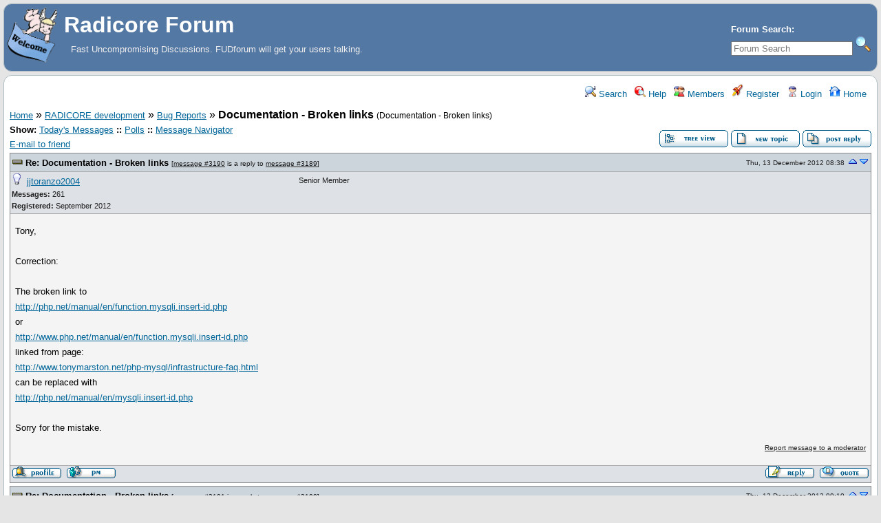

--- FILE ---
content_type: text/html; charset=UTF-8
request_url: https://forum.radicore.org/index.php?t=msg&th=772&goto=3245&
body_size: 17884
content:
<!DOCTYPE html>
<html lang="en" dir="ltr">
<head>
	<meta charset="utf-8">
    	<meta name="viewport" content="width=device-width, initial-scale=1.0" />
	<meta name="description" content="Documentation - Broken links Documentation - Broken links" />
	<title>Radicore Forum: Bug Reports &raquo; Documentation - Broken links</title>
	<link rel="search" type="application/opensearchdescription+xml" title="Radicore Forum Search" href="/open_search.php" />
	<link rel="alternate" type="application/rss+xml" title="Syndicate this forum (XML)" href="/feed.php?mode=m&amp;th=772&amp;basic=1" />
	<link rel="stylesheet" href="/theme/default/forum.css" media="screen" title="Default Forum Theme" />
	<link rel="stylesheet" href="/js/ui/jquery-ui.css" media="screen" />
	<script src="/js/jquery.js"></script>
	<script async src="/js/ui/jquery-ui.js"></script>
	<script src="/js/lib.js"></script>
</head>
<body>
<!--  -->
<div class="header">
  
  <div class="headsearch">
    <form id="headsearch" method="get" action="/index.php"><input type="hidden" name="SQ" value="0" />
      <input type="hidden" name="t" value="search" />
      <br /><label accesskey="f" title="Forum Search">Forum Search:<br />
      <input type="search" name="srch" value="" size="20" placeholder="Forum Search" /></label>
      <input type="image" src="/theme/default/images/search.png" title="Search" name="btn_submit">&nbsp;
    </form>
  </div>
    <a href="/" title="Home">
    <img class="headimg" src="/theme/default/images/header.gif" alt="" align="left" height="80" />
    <span class="headtitle">Radicore Forum</span>
  </a><br />
  <span class="headdescr">Fast Uncompromising Discussions. FUDforum will get your users talking.<br /><br /></span>
</div>
<div class="content">

<!-- Table for sidebars. -->
<table width="100%"><tr><td>
<div id="UserControlPanel">
<ul>
					 <li><a href="/index.php?t=search&amp;forum_limiter=15&amp;" title="Search"><img src="/theme/default/images/top_search.png" alt="" width="16" height="16" /> Search</a></li>	<li><a accesskey="h" href="/index.php?t=help_index&amp;" title="Help"><img src="/theme/default/images/top_help.png" alt="" width="16" height="16" /> Help</a></li>
	<li><a href="/index.php?t=finduser&amp;btn_submit=Find&amp;" title="Members"><img src="/theme/default/images/top_members.png" alt="" width="16" height="16" /> Members</a></li>	<li><a href="/index.php?t=register&amp;" title="Register"><img src="/theme/default/images/top_register.png" alt="" width="16" height="18" /> Register</a></li>
	<li><a href="/index.php?t=login&amp;" title="Login"><img src="/theme/default/images/top_login.png" alt="" width="16" height="16" /> Login</a></li>	<li><a href="/index.php?t=index&amp;" title="Home"><img src="/theme/default/images/top_home.png" alt="" width="16" height="16" /> Home</a></li>
	</ul>
</div>
<a name="page_top"> </a>
<a href="/index.php?t=i&amp;">Home</a>&nbsp;&raquo; <a href="/index.php?t=i&amp;cat=4&amp;">RADICORE development</a>&nbsp;&raquo; <a href="/index.php?t=thread&amp;frm_id=15&amp;">Bug Reports</a>&nbsp;&raquo; <strong>Documentation - Broken links</strong> <span class="small">(Documentation - Broken links)</span> 
<span id="threadRating"></span>
<table cellspacing="0" cellpadding="0" border="0" class="wa">
<tr>
<td class="GenText al">
	<span id="ShowLinks">
<span class="GenText fb">Show:</span>
<a href="/index.php?t=selmsg&amp;date=today&amp;&amp;frm_id=15&amp;th=772" title="Show all messages that were posted today" rel="nofollow">Today&#39;s Messages</a>
<b>::</b> <a href="/index.php?t=polllist&amp;" rel="nofollow">Polls</a>
<b>::</b> <a href="/index.php?t=mnav&amp;" rel="nofollow">Message Navigator</a>
</span>
	<br />
				
	<a href="/index.php?t=remail&amp;th=772&amp;" title="Send the URL to this page to your friend(s) via e-mail" rel="nofollow">E-mail to friend</a>&nbsp;	</td>
<td class="vb ar">
	<a href="/index.php?t=tree&amp;th=772&amp;" rel="nofollow"><img title="Switch to threaded view of this topic" alt="Switch to threaded view of this topic" src="/theme/default/images/tree_view.gif" width="100" height="25" /></a>&nbsp;<a href="/index.php?t=post&amp;frm_id=15&amp;" rel="nofollow"><img alt="Create a new topic" src="/theme/default/images/new_thread.gif" width="100" height="25" /></a>&nbsp;<a href="/index.php?t=post&amp;th_id=772&amp;reply_to=3105&amp;&amp;start=40" rel="nofollow"><img src="/theme/default/images/post_reply.gif" alt="Submit Reply" width="100" height="25" /></a></td>
</tr>
</table>

<table cellspacing="0" cellpadding="0" class="ContentTable"><tr>
	<td class="MsgSpacer">
		<table cellspacing="0" cellpadding="0" class="MsgTable">
		<tr>
			<td class="MsgR1 vt al expanded"><a name="msg_num_1"></a><a name="msg_3190"></a><span class="MsgSubText"><a href="/index.php?t=msg&amp;th=772&amp;goto=3190&amp;#msg_3190" class="MsgSubText">Re: Documentation - Broken links</a></span> <span class="SmallText">[<a href="/index.php?t=msg&amp;th=772&amp;goto=3190&amp;#msg_3190">message #3190</a> is a reply to <a href="/index.php?t=msg&amp;th=772&amp;goto=3189&amp;#msg_3189">message #3189</a>]</span></td>
			<td class="MsgR1 vt ar"><span class="DateText">Thu, 13 December 2012 08:38</span> <a href="/index.php?t=msg&amp;&amp;prevloaded=1&amp;th=772&amp;start=0"><img src="/theme/default/images/up.png" title="Go to previous message" alt="Go to previous message" width="16" height="11" /></a><a href="javascript://" onclick="chng_focus('#msg_num_2');"><img alt="Go to next message" title="Go to next message" src="/theme/default/images/down.png" width="16" height="11" /></a></td>
		</tr>
		<tr class="MsgR2">
			<td class="MsgR2" colspan="2">
				<table cellspacing="0" cellpadding="0" class="ContentTable">
				<tr class="MsgR2">
				
					<td class="msgud">
						<img src="/theme/default/images/offline.png" alt="jjtoranzo2004 is currently offline" title="jjtoranzo2004 is currently offline" width="16" height="16" />&nbsp;
						<a href="/index.php?t=usrinfo&amp;id=604&amp;">jjtoranzo2004</a>
						<br /><b>Messages:</b> 261<br /><b>Registered:</b> September 2012 
						</div>
					</td>
					<td class="msgud"><div class="ctags">Senior Member</div></td>
					<td class="msgot"></td>
		</tr>
		</table>
	</td>
</tr>
<tr>
	<td colspan="2" class="MsgR3">
		<span class="MsgBodyText">Tony, <br />
<br />
Correction: <br />
<br />
The broken link to <br />
<a href="http://php.net/manual/en/function.mysqli.insert-id.php">http://php.net/manual/en/function.mysqli.insert-id.php</a><br />
or<br />
<a href="http://www.php.net/manual/en/function.mysqli.insert-id.php">http://www.php.net/manual/en/function.mysqli.insert-id.php</a><br />
linked from page:<br />
<a href="http://www.tonymarston.net/php-mysql/infrastructure-faq.html"> http://www.tonymarston.net/php-mysql/infrastructure-faq.html</a><br />
can be replaced with <br />
<a href="http://php.net/manual/en/mysqli.insert-id.php">http://php.net/manual/en/mysqli.insert-id.php</a><br />
<br />
Sorry for the mistake. </span>
		
		
		<div class="SmallText clear"><p class="fr"><a href="/index.php?t=report&amp;msg_id=3190&amp;" rel="nofollow">Report message to a moderator</a></p></div>
</td></tr>
<tr>
	<td colspan="2" class="MsgToolBar">
		<table border="0" cellspacing="0" cellpadding="0" class="wa">
		<tr>
			<td class="al nw">
				<a href="/index.php?t=usrinfo&amp;id=604&amp;" rel="nofollow"><img alt="" src="/theme/default/images/msg_about.gif" /></a>&nbsp;
				
				<a href="/index.php?t=ppost&amp;toi=604&amp;rmid=3190&amp;" rel="nofollow"><img alt="Send a private message to this user" title="Send a private message to this user" src="/theme/default/images/msg_pm.gif" width="71" height="18" /></a>
				
			</td>
			<td class="GenText wa ac">&nbsp;</td>
			<td class="nw ar">
				
				
				<a href="/index.php?t=post&amp;reply_to=3190&amp;" rel="nofollow"><img alt="" src="/theme/default/images/msg_reply.gif" width="71" height="18" /></a>&nbsp;
				<a href="/index.php?t=post&amp;reply_to=3190&amp;quote=true&amp;" rel="nofollow"><img alt="" src="/theme/default/images/msg_quote.gif" width="71" height="18" /></a>
			</td>
		</tr>
		</table>
	</td>
</tr>
</table>
</td></tr><tr>
	<td class="MsgSpacer">
		<table cellspacing="0" cellpadding="0" class="MsgTable">
		<tr>
			<td class="MsgR1 vt al expanded"><a name="msg_num_2"></a><a name="msg_3191"></a><span class="MsgSubText"><a href="/index.php?t=msg&amp;th=772&amp;goto=3191&amp;#msg_3191" class="MsgSubText">Re: Documentation - Broken links</a></span> <span class="SmallText">[<a href="/index.php?t=msg&amp;th=772&amp;goto=3191&amp;#msg_3191">message #3191</a> is a reply to <a href="/index.php?t=msg&amp;th=772&amp;goto=3190&amp;#msg_3190">message #3190</a>]</span></td>
			<td class="MsgR1 vt ar"><span class="DateText">Thu, 13 December 2012 09:10</span> <a href="javascript://" onclick="chng_focus('#msg_num_1');"><img alt="Go to previous message" title="Go to previous message" src="/theme/default/images/up.png" width="16" height="11" /></a><a href="javascript://" onclick="chng_focus('#msg_num_3');"><img alt="Go to next message" title="Go to next message" src="/theme/default/images/down.png" width="16" height="11" /></a></td>
		</tr>
		<tr class="MsgR2">
			<td class="MsgR2" colspan="2">
				<table cellspacing="0" cellpadding="0" class="ContentTable">
				<tr class="MsgR2">
				
					<td class="msgud">
						<img src="/theme/default/images/offline.png" alt="AJM is currently offline" title="AJM is currently offline" width="16" height="16" />&nbsp;
						<a href="/index.php?t=usrinfo&amp;id=3&amp;">AJM</a>
						<br /><b>Messages:</b> 2387<br /><b>Registered:</b> April 2006 <br /><b>Location: </b>Surrey, UK
						</div>
					</td>
					<td class="msgud"><div class="ctags">Senior Member</div></td>
					<td class="msgot"></td>
		</tr>
		</table>
	</td>
</tr>
<tr>
	<td colspan="2" class="MsgR3">
		<span class="MsgBodyText">Those have now been fixed, thanks.</span>
		
		<br /><br /><div class="signature" />Tony Marston<br />
<a href="http&#58;&#47;&#47;www.tonymarston.net">http://www.tonymarston.net</a><br />
<a href="http&#58;&#47;&#47;www.radicore.org">http://www.radicore.org</a></div>
		<div class="SmallText clear"><p class="fr"><a href="/index.php?t=report&amp;msg_id=3191&amp;" rel="nofollow">Report message to a moderator</a></p></div>
</td></tr>
<tr>
	<td colspan="2" class="MsgToolBar">
		<table border="0" cellspacing="0" cellpadding="0" class="wa">
		<tr>
			<td class="al nw">
				<a href="/index.php?t=usrinfo&amp;id=3&amp;" rel="nofollow"><img alt="" src="/theme/default/images/msg_about.gif" /></a>&nbsp;
				
				<a href="/index.php?t=ppost&amp;toi=3&amp;rmid=3191&amp;" rel="nofollow"><img alt="Send a private message to this user" title="Send a private message to this user" src="/theme/default/images/msg_pm.gif" width="71" height="18" /></a>
				
			</td>
			<td class="GenText wa ac">&nbsp;</td>
			<td class="nw ar">
				
				
				<a href="/index.php?t=post&amp;reply_to=3191&amp;" rel="nofollow"><img alt="" src="/theme/default/images/msg_reply.gif" width="71" height="18" /></a>&nbsp;
				<a href="/index.php?t=post&amp;reply_to=3191&amp;quote=true&amp;" rel="nofollow"><img alt="" src="/theme/default/images/msg_quote.gif" width="71" height="18" /></a>
			</td>
		</tr>
		</table>
	</td>
</tr>
</table>
</td></tr><tr>
	<td class="MsgSpacer">
		<table cellspacing="0" cellpadding="0" class="MsgTable">
		<tr>
			<td class="MsgR1 vt al expanded"><a name="msg_num_3"></a><a name="msg_3195"></a><span class="MsgSubText"><a href="/index.php?t=msg&amp;th=772&amp;goto=3195&amp;#msg_3195" class="MsgSubText">Re: Documentation - Broken links</a></span> <span class="SmallText">[<a href="/index.php?t=msg&amp;th=772&amp;goto=3195&amp;#msg_3195">message #3195</a> is a reply to <a href="/index.php?t=msg&amp;th=772&amp;goto=3191&amp;#msg_3191">message #3191</a>]</span></td>
			<td class="MsgR1 vt ar"><span class="DateText">Fri, 14 December 2012 07:15</span> <a href="javascript://" onclick="chng_focus('#msg_num_2');"><img alt="Go to previous message" title="Go to previous message" src="/theme/default/images/up.png" width="16" height="11" /></a><a href="javascript://" onclick="chng_focus('#msg_num_4');"><img alt="Go to next message" title="Go to next message" src="/theme/default/images/down.png" width="16" height="11" /></a></td>
		</tr>
		<tr class="MsgR2">
			<td class="MsgR2" colspan="2">
				<table cellspacing="0" cellpadding="0" class="ContentTable">
				<tr class="MsgR2">
				
					<td class="msgud">
						<img src="/theme/default/images/offline.png" alt="jjtoranzo2004 is currently offline" title="jjtoranzo2004 is currently offline" width="16" height="16" />&nbsp;
						<a href="/index.php?t=usrinfo&amp;id=604&amp;">jjtoranzo2004</a>
						<br /><b>Messages:</b> 261<br /><b>Registered:</b> September 2012 
						</div>
					</td>
					<td class="msgud"><div class="ctags">Senior Member</div></td>
					<td class="msgot"></td>
		</tr>
		</table>
	</td>
</tr>
<tr>
	<td colspan="2" class="MsgR3">
		<span class="MsgBodyText">Tony, <br />
<br />
In page <br />
<a href="http://www.tonymarston.net/php-mysql/output-to-pdf.html">http://www.tonymarston.net/php-mysql/output-to-pdf.html</a><br />
the link to <br />
<a href="http://www.php.net/manual/en/ref.info.php#ini.max-execution-time"> http://www.php.net/manual/en/ref.info.php#ini.max-execution- time</a> (line 74)<br />
redirected to <br />
<a href="http://php.net/manual/en/ref.info.php#ini.max-execution-time"> http://php.net/manual/en/ref.info.php#ini.max-execution-time</a><br />
is broken. <br />
<br />
The page ref.info.php exists but the anchor #ini.max-execution-time does not exist. <br />
<br />
&lt;p&gt;Please note that the PDF document is constructed in memory, so avoid giving it overly large amounts of data to process. This may cause the PHP process to <br />
<br />
run out of &lt;a href=&quot;<a href="http://www.php.net/manual/en/ini.core.php#ini.memory-limit">http://www.php.net/manual/en/ini.core.php#ini.memory-limit</a>&quot;&gt;memory&lt;/a&gt;, or it may run out of &lt;a <br />
<br />
href=&quot;<a href="http://www.php.net/manual/en/ref.info.php#ini.max-execution-time"> http://www.php.net/manual/en/ref.info.php#ini.max-execution- time</a>&quot;&gt;time&lt;/a&gt;.&lt;/p&gt;<br />
<br />
Perhaps a link to <br />
<a href="http://php.net/manual/en/function.set-time-limit.php">http://php.net/manual/en/function.set-time-limit.php</a><br />
would be appropiate.<br />
<br />
<br />
In page <br />
<a href="http://www.tonymarston.net/php-mysql/functions-and-variables.html"> http://www.tonymarston.net/php-mysql/functions-and-variables .html</a><br />
the link to <br />
<a href="http://uk.php.net/reserved.variables#reserved.variables.server"> http://uk.php.net/reserved.variables#reserved.variables.serv er</a> (line 4996)<br />
is broken. <br />
It can be replaced with <br />
<a href="http://php.net/reserved.variables">http://php.net/reserved.variables</a><br />
<br />
<br />
These are also broken links (the fragments do not exist)<br />
<a href="http://www.php.net/manual/en/reserved.variables.php#reserved.variables.post"> http://www.php.net/manual/en/reserved.variables.php#reserved .variables.post</a> (lines 1972, 2015, 3082, 4713, 4721, 4805)<br />
<a href="http://www.php.net/manual/en/reserved.variables.php#reserved.variables.cookies"> http://www.php.net/manual/en/reserved.variables.php#reserved .variables.cookies</a> (line 4955)<br />
<a href="http://www.php.net/manual/en/reserved.variables.php#reserved.variables.session"> http://www.php.net/manual/en/reserved.variables.php#reserved .variables.session</a> (lines 5458, 5492)<br />
<br />
Thanks. </span>
		
		
		<div class="SmallText clear"><p class="fr"><a href="/index.php?t=report&amp;msg_id=3195&amp;" rel="nofollow">Report message to a moderator</a></p></div>
</td></tr>
<tr>
	<td colspan="2" class="MsgToolBar">
		<table border="0" cellspacing="0" cellpadding="0" class="wa">
		<tr>
			<td class="al nw">
				<a href="/index.php?t=usrinfo&amp;id=604&amp;" rel="nofollow"><img alt="" src="/theme/default/images/msg_about.gif" /></a>&nbsp;
				
				<a href="/index.php?t=ppost&amp;toi=604&amp;rmid=3195&amp;" rel="nofollow"><img alt="Send a private message to this user" title="Send a private message to this user" src="/theme/default/images/msg_pm.gif" width="71" height="18" /></a>
				
			</td>
			<td class="GenText wa ac">&nbsp;</td>
			<td class="nw ar">
				
				
				<a href="/index.php?t=post&amp;reply_to=3195&amp;" rel="nofollow"><img alt="" src="/theme/default/images/msg_reply.gif" width="71" height="18" /></a>&nbsp;
				<a href="/index.php?t=post&amp;reply_to=3195&amp;quote=true&amp;" rel="nofollow"><img alt="" src="/theme/default/images/msg_quote.gif" width="71" height="18" /></a>
			</td>
		</tr>
		</table>
	</td>
</tr>
</table>
</td></tr><tr>
	<td class="MsgSpacer">
		<table cellspacing="0" cellpadding="0" class="MsgTable">
		<tr>
			<td class="MsgR1 vt al expanded"><a name="msg_num_4"></a><a name="msg_3196"></a><span class="MsgSubText"><a href="/index.php?t=msg&amp;th=772&amp;goto=3196&amp;#msg_3196" class="MsgSubText">Re: Documentation - Broken links</a></span> <span class="SmallText">[<a href="/index.php?t=msg&amp;th=772&amp;goto=3196&amp;#msg_3196">message #3196</a> is a reply to <a href="/index.php?t=msg&amp;th=772&amp;goto=3195&amp;#msg_3195">message #3195</a>]</span></td>
			<td class="MsgR1 vt ar"><span class="DateText">Fri, 14 December 2012 07:46</span> <a href="javascript://" onclick="chng_focus('#msg_num_3');"><img alt="Go to previous message" title="Go to previous message" src="/theme/default/images/up.png" width="16" height="11" /></a><a href="javascript://" onclick="chng_focus('#msg_num_5');"><img alt="Go to next message" title="Go to next message" src="/theme/default/images/down.png" width="16" height="11" /></a></td>
		</tr>
		<tr class="MsgR2">
			<td class="MsgR2" colspan="2">
				<table cellspacing="0" cellpadding="0" class="ContentTable">
				<tr class="MsgR2">
				
					<td class="msgud">
						<img src="/theme/default/images/offline.png" alt="AJM is currently offline" title="AJM is currently offline" width="16" height="16" />&nbsp;
						<a href="/index.php?t=usrinfo&amp;id=3&amp;">AJM</a>
						<br /><b>Messages:</b> 2387<br /><b>Registered:</b> April 2006 <br /><b>Location: </b>Surrey, UK
						</div>
					</td>
					<td class="msgud"><div class="ctags">Senior Member</div></td>
					<td class="msgot"></td>
		</tr>
		</table>
	</td>
</tr>
<tr>
	<td colspan="2" class="MsgR3">
		<span class="MsgBodyText">Thanks. Those have now been fixed.</span>
		
		<br /><br /><div class="signature" />Tony Marston<br />
<a href="http&#58;&#47;&#47;www.tonymarston.net">http://www.tonymarston.net</a><br />
<a href="http&#58;&#47;&#47;www.radicore.org">http://www.radicore.org</a></div>
		<div class="SmallText clear"><p class="fr"><a href="/index.php?t=report&amp;msg_id=3196&amp;" rel="nofollow">Report message to a moderator</a></p></div>
</td></tr>
<tr>
	<td colspan="2" class="MsgToolBar">
		<table border="0" cellspacing="0" cellpadding="0" class="wa">
		<tr>
			<td class="al nw">
				<a href="/index.php?t=usrinfo&amp;id=3&amp;" rel="nofollow"><img alt="" src="/theme/default/images/msg_about.gif" /></a>&nbsp;
				
				<a href="/index.php?t=ppost&amp;toi=3&amp;rmid=3196&amp;" rel="nofollow"><img alt="Send a private message to this user" title="Send a private message to this user" src="/theme/default/images/msg_pm.gif" width="71" height="18" /></a>
				
			</td>
			<td class="GenText wa ac">&nbsp;</td>
			<td class="nw ar">
				
				
				<a href="/index.php?t=post&amp;reply_to=3196&amp;" rel="nofollow"><img alt="" src="/theme/default/images/msg_reply.gif" width="71" height="18" /></a>&nbsp;
				<a href="/index.php?t=post&amp;reply_to=3196&amp;quote=true&amp;" rel="nofollow"><img alt="" src="/theme/default/images/msg_quote.gif" width="71" height="18" /></a>
			</td>
		</tr>
		</table>
	</td>
</tr>
</table>
</td></tr><tr>
	<td class="MsgSpacer">
		<table cellspacing="0" cellpadding="0" class="MsgTable">
		<tr>
			<td class="MsgR1 vt al expanded"><a name="msg_num_5"></a><a name="msg_3198"></a><span class="MsgSubText"><a href="/index.php?t=msg&amp;th=772&amp;goto=3198&amp;#msg_3198" class="MsgSubText">Re: Documentation - Broken links</a></span> <span class="SmallText">[<a href="/index.php?t=msg&amp;th=772&amp;goto=3198&amp;#msg_3198">message #3198</a> is a reply to <a href="/index.php?t=msg&amp;th=772&amp;goto=3196&amp;#msg_3196">message #3196</a>]</span></td>
			<td class="MsgR1 vt ar"><span class="DateText">Fri, 14 December 2012 22:33</span> <a href="javascript://" onclick="chng_focus('#msg_num_4');"><img alt="Go to previous message" title="Go to previous message" src="/theme/default/images/up.png" width="16" height="11" /></a><a href="javascript://" onclick="chng_focus('#msg_num_6');"><img alt="Go to next message" title="Go to next message" src="/theme/default/images/down.png" width="16" height="11" /></a></td>
		</tr>
		<tr class="MsgR2">
			<td class="MsgR2" colspan="2">
				<table cellspacing="0" cellpadding="0" class="ContentTable">
				<tr class="MsgR2">
				
					<td class="msgud">
						<img src="/theme/default/images/offline.png" alt="jjtoranzo2004 is currently offline" title="jjtoranzo2004 is currently offline" width="16" height="16" />&nbsp;
						<a href="/index.php?t=usrinfo&amp;id=604&amp;">jjtoranzo2004</a>
						<br /><b>Messages:</b> 261<br /><b>Registered:</b> September 2012 
						</div>
					</td>
					<td class="msgud"><div class="ctags">Senior Member</div></td>
					<td class="msgot"></td>
		</tr>
		</table>
	</td>
</tr>
<tr>
	<td colspan="2" class="MsgR3">
		<span class="MsgBodyText">Tony, <br />
<br />
In page <br />
<a href="http://www.tonymarston.net/php-mysql/dialog-types.html">http://www.tonymarston.net/php-mysql/dialog-types.html</a><br />
the following are links to broken fragments: <br />
<br />
<a href="http://www.tonymarston.net/php-mysql/functions-and-variables.html#initialisefilepicker"> http://www.tonymarston.net/php-mysql/functions-and-variables .html#initialisefilepicker</a> (line 2552)<br />
<a href="http://www.tonymarston.net/php-mysql/functions-and-variables.html#eraseRecord"> http://www.tonymarston.net/php-mysql/functions-and-variables .html#eraseRecord</a> (line 1227)<br />
<a href="http://www.tonymarston.net/php-mysql/functions-and-variables.html#popupCall"> http://www.tonymarston.net/php-mysql/functions-and-variables .html#popupCall</a> (line 775)<br />
<a href="http://www.tonymarston.net/php-mysql/functions-and-variables.html#notes._cm_updateSelection"> http://www.tonymarston.net/php-mysql/functions-and-variables .html#notes._cm_updateSelection</a> (lines 3263, 3308)<br />
<a href="http://www.tonymarston.net/php-mysql/functions-and-variables.html#getNodeData"> http://www.tonymarston.net/php-mysql/functions-and-variables .html#getNodeData</a> (lines 3115, 3153)<br />
<a href="http://www.tonymarston.net/php-mysql/functions-and-variables.html#getinitialdataMultiple"> http://www.tonymarston.net/php-mysql/functions-and-variables .html#getinitialdataMultiple</a> (line 811)<br />
<br />
<br />
<a href="http://www.tonymarston.net/php-mysql/infrastructure.html#list.xsl"> http://www.tonymarston.net/php-mysql/infrastructure.html#lis t.xsl</a> (line 168)<br />
<a href="http://www.tonymarston.net/php-mysql/infrastructure.html#detail.xsl"> http://www.tonymarston.net/php-mysql/infrastructure.html#det ail.xsl</a> (line 168)<br />
<br />
Thanks. </span>
		
		
		<div class="SmallText clear"><p class="fr"><a href="/index.php?t=report&amp;msg_id=3198&amp;" rel="nofollow">Report message to a moderator</a></p></div>
</td></tr>
<tr>
	<td colspan="2" class="MsgToolBar">
		<table border="0" cellspacing="0" cellpadding="0" class="wa">
		<tr>
			<td class="al nw">
				<a href="/index.php?t=usrinfo&amp;id=604&amp;" rel="nofollow"><img alt="" src="/theme/default/images/msg_about.gif" /></a>&nbsp;
				
				<a href="/index.php?t=ppost&amp;toi=604&amp;rmid=3198&amp;" rel="nofollow"><img alt="Send a private message to this user" title="Send a private message to this user" src="/theme/default/images/msg_pm.gif" width="71" height="18" /></a>
				
			</td>
			<td class="GenText wa ac">&nbsp;</td>
			<td class="nw ar">
				
				
				<a href="/index.php?t=post&amp;reply_to=3198&amp;" rel="nofollow"><img alt="" src="/theme/default/images/msg_reply.gif" width="71" height="18" /></a>&nbsp;
				<a href="/index.php?t=post&amp;reply_to=3198&amp;quote=true&amp;" rel="nofollow"><img alt="" src="/theme/default/images/msg_quote.gif" width="71" height="18" /></a>
			</td>
		</tr>
		</table>
	</td>
</tr>
</table>
</td></tr><tr>
	<td class="MsgSpacer">
		<table cellspacing="0" cellpadding="0" class="MsgTable">
		<tr>
			<td class="MsgR1 vt al expanded"><a name="msg_num_6"></a><a name="msg_3199"></a><span class="MsgSubText"><a href="/index.php?t=msg&amp;th=772&amp;goto=3199&amp;#msg_3199" class="MsgSubText">Re: Documentation - Broken links</a></span> <span class="SmallText">[<a href="/index.php?t=msg&amp;th=772&amp;goto=3199&amp;#msg_3199">message #3199</a> is a reply to <a href="/index.php?t=msg&amp;th=772&amp;goto=3198&amp;#msg_3198">message #3198</a>]</span></td>
			<td class="MsgR1 vt ar"><span class="DateText">Sat, 15 December 2012 06:07</span> <a href="javascript://" onclick="chng_focus('#msg_num_5');"><img alt="Go to previous message" title="Go to previous message" src="/theme/default/images/up.png" width="16" height="11" /></a><a href="javascript://" onclick="chng_focus('#msg_num_7');"><img alt="Go to next message" title="Go to next message" src="/theme/default/images/down.png" width="16" height="11" /></a></td>
		</tr>
		<tr class="MsgR2">
			<td class="MsgR2" colspan="2">
				<table cellspacing="0" cellpadding="0" class="ContentTable">
				<tr class="MsgR2">
				
					<td class="msgud">
						<img src="/theme/default/images/offline.png" alt="AJM is currently offline" title="AJM is currently offline" width="16" height="16" />&nbsp;
						<a href="/index.php?t=usrinfo&amp;id=3&amp;">AJM</a>
						<br /><b>Messages:</b> 2387<br /><b>Registered:</b> April 2006 <br /><b>Location: </b>Surrey, UK
						</div>
					</td>
					<td class="msgud"><div class="ctags">Senior Member</div></td>
					<td class="msgot"></td>
		</tr>
		</table>
	</td>
</tr>
<tr>
	<td colspan="2" class="MsgR3">
		<span class="MsgBodyText">Thanks for spotting those, they have been fixed and uploaded. Most of them were caused by differences in case ( how I *HATE* case sensitive software!)</span>
		
		<br /><br /><div class="signature" />Tony Marston<br />
<a href="http&#58;&#47;&#47;www.tonymarston.net">http://www.tonymarston.net</a><br />
<a href="http&#58;&#47;&#47;www.radicore.org">http://www.radicore.org</a></div>
		<div class="SmallText clear"><p class="fr"><a href="/index.php?t=report&amp;msg_id=3199&amp;" rel="nofollow">Report message to a moderator</a></p></div>
</td></tr>
<tr>
	<td colspan="2" class="MsgToolBar">
		<table border="0" cellspacing="0" cellpadding="0" class="wa">
		<tr>
			<td class="al nw">
				<a href="/index.php?t=usrinfo&amp;id=3&amp;" rel="nofollow"><img alt="" src="/theme/default/images/msg_about.gif" /></a>&nbsp;
				
				<a href="/index.php?t=ppost&amp;toi=3&amp;rmid=3199&amp;" rel="nofollow"><img alt="Send a private message to this user" title="Send a private message to this user" src="/theme/default/images/msg_pm.gif" width="71" height="18" /></a>
				
			</td>
			<td class="GenText wa ac">&nbsp;</td>
			<td class="nw ar">
				
				
				<a href="/index.php?t=post&amp;reply_to=3199&amp;" rel="nofollow"><img alt="" src="/theme/default/images/msg_reply.gif" width="71" height="18" /></a>&nbsp;
				<a href="/index.php?t=post&amp;reply_to=3199&amp;quote=true&amp;" rel="nofollow"><img alt="" src="/theme/default/images/msg_quote.gif" width="71" height="18" /></a>
			</td>
		</tr>
		</table>
	</td>
</tr>
</table>
</td></tr><tr>
	<td class="MsgSpacer">
		<table cellspacing="0" cellpadding="0" class="MsgTable">
		<tr>
			<td class="MsgR1 vt al expanded"><a name="msg_num_7"></a><a name="msg_3200"></a><span class="MsgSubText"><a href="/index.php?t=msg&amp;th=772&amp;goto=3200&amp;#msg_3200" class="MsgSubText">Re: Documentation - Broken links</a></span> <span class="SmallText">[<a href="/index.php?t=msg&amp;th=772&amp;goto=3200&amp;#msg_3200">message #3200</a> is a reply to <a href="/index.php?t=msg&amp;th=772&amp;goto=3199&amp;#msg_3199">message #3199</a>]</span></td>
			<td class="MsgR1 vt ar"><span class="DateText">Sat, 15 December 2012 13:17</span> <a href="javascript://" onclick="chng_focus('#msg_num_6');"><img alt="Go to previous message" title="Go to previous message" src="/theme/default/images/up.png" width="16" height="11" /></a><a href="javascript://" onclick="chng_focus('#msg_num_8');"><img alt="Go to next message" title="Go to next message" src="/theme/default/images/down.png" width="16" height="11" /></a></td>
		</tr>
		<tr class="MsgR2">
			<td class="MsgR2" colspan="2">
				<table cellspacing="0" cellpadding="0" class="ContentTable">
				<tr class="MsgR2">
				
					<td class="msgud">
						<img src="/theme/default/images/offline.png" alt="jjtoranzo2004 is currently offline" title="jjtoranzo2004 is currently offline" width="16" height="16" />&nbsp;
						<a href="/index.php?t=usrinfo&amp;id=604&amp;">jjtoranzo2004</a>
						<br /><b>Messages:</b> 261<br /><b>Registered:</b> September 2012 
						</div>
					</td>
					<td class="msgud"><div class="ctags">Senior Member</div></td>
					<td class="msgot"></td>
		</tr>
		</table>
	</td>
</tr>
<tr>
	<td colspan="2" class="MsgR3">
		<span class="MsgBodyText">Tony, <br />
<br />
In page<br />
<a href="http://www.tonymarston.net/php-mysql/infrastructure-faq.html"> http://www.tonymarston.net/php-mysql/infrastructure-faq.html</a><br />
<br />
I found the following problems: <br />
<br />
Broken link :<br />
<a href="http://www.tonymarston.net/php-mysql/menuguide%5Cmnu_user">http://www.tonymarston.net/php-mysql/menuguide%5Cmnu_user</a>(upd1).html<br />
<br />
Broken fragments:<br />
<a href="http://www.tonymarston.net/php-mysql/functions-and-variables.html#notes._cm_pre_getData"> http://www.tonymarston.net/php-mysql/functions-and-variables .html#notes._cm_pre_getData</a> (line 5168)<br />
<a href="http://www.tonymarston.net/php-mysql/functions-and-variables.html#notes._cm_getForeignData"> http://www.tonymarston.net/php-mysql/functions-and-variables .html#notes._cm_getForeignData</a> (line 3972)<br />
<br />
Broken fragment:<br />
<a href="http://www.postgresql.org/docs/8.2/interactive/datatype-numeric.html#datatype-serial"> http://www.postgresql.org/docs/8.2/interactive/datatype-nume ric.html#datatype-serial</a> (line 3619)<br />
(I think the replacement is <br />
<a href="http://www.postgresql.org/docs/8.2/interactive/datatype-numeric.html#DATATYPE-SERIAL"> http://www.postgresql.org/docs/8.2/interactive/datatype-nume ric.html#DATATYPE-SERIAL</a><br />
Case sensitivity hits again.) <br />
<br />
Broken fragment:<br />
<a href="http://www.tonymarston.net/php-mysql/infrastructure-faq.html#fieldspec"> http://www.tonymarston.net/php-mysql/infrastructure-faq.html #fieldspec</a> (lines 1892, 1894, 1901)<br />
<br />
Broken fragments:<br />
<a href="http://www.php.net/manual/en/reserved.variables.php#reserved.variables.post"> http://www.php.net/manual/en/reserved.variables.php#reserved .variables.post</a> (lines 306, 1106, 1108)<br />
<a href="http://www.php.net/manual/en/reserved.variables.php#reserved.variables.session"> http://www.php.net/manual/en/reserved.variables.php#reserved .variables.session</a> (lines 446, 469, 1106, 1409, 1410, 2141, 2152, 3389, 3391, 3397, 3398)<br />
<a href="http://www.php.net/manual/en/reserved.variables.php#reserved.variables.get"> http://www.php.net/manual/en/reserved.variables.php#reserved .variables.get</a> (line 306)<br />
(Perhaps they could be replaced with<br />
<a href="http://php.net/manual/en/reserved.variables.post.php">http://php.net/manual/en/reserved.variables.post.php</a><br />
<a href="http://php.net/manual/en/reserved.variables.session.php">http://php.net/manual/en/reserved.variables.session.php</a><br />
<a href="http://php.net/manual/en/reserved.variables.get.php">http://php.net/manual/en/reserved.variables.get.php</a><br />
)<br />
<br />
Broken fragment:<br />
<a href="http://www.tonymarston.net/php-mysql/menuguide/section04.html#mavigation-button"> http://www.tonymarston.net/php-mysql/menuguide/section04.htm l#mavigation-button</a> (line 1879)<br />
<br />
Broken fragments:<br />
<a href="http://www.tonymarston.net/php-mysql/dialog-types.html#f">http://www.tonymarston.net/php-mysql/dialog-types.html#f</a> (line 2206)<br />
<a href="http://www.martinfowler.com/books.html#eaa">http://www.martinfowler.com/books.html#eaa</a> (lines 238, 1645)<br />
(perhaps it could be replaced with <br />
<a href="http://martinfowler.com/books/eaa.html">http://martinfowler.com/books/eaa.html</a>)<br />
<br />
Broken fragments:<br />
<a href="http://www.php.net/reserved.variables#reserved.variables.server"> http://www.php.net/reserved.variables#reserved.variables.ser ver</a> (line 2476)<br />
(perhaps the replacement is <br />
<a href="http://php.net/manual/en/reserved.variables.server.php">http://php.net/manual/en/reserved.variables.server.php</a>)<br />
<br />
Thanks. </span>
		
		
		<div class="SmallText clear"><p class="fr"><a href="/index.php?t=report&amp;msg_id=3200&amp;" rel="nofollow">Report message to a moderator</a></p></div>
</td></tr>
<tr>
	<td colspan="2" class="MsgToolBar">
		<table border="0" cellspacing="0" cellpadding="0" class="wa">
		<tr>
			<td class="al nw">
				<a href="/index.php?t=usrinfo&amp;id=604&amp;" rel="nofollow"><img alt="" src="/theme/default/images/msg_about.gif" /></a>&nbsp;
				
				<a href="/index.php?t=ppost&amp;toi=604&amp;rmid=3200&amp;" rel="nofollow"><img alt="Send a private message to this user" title="Send a private message to this user" src="/theme/default/images/msg_pm.gif" width="71" height="18" /></a>
				
			</td>
			<td class="GenText wa ac">&nbsp;</td>
			<td class="nw ar">
				
				
				<a href="/index.php?t=post&amp;reply_to=3200&amp;" rel="nofollow"><img alt="" src="/theme/default/images/msg_reply.gif" width="71" height="18" /></a>&nbsp;
				<a href="/index.php?t=post&amp;reply_to=3200&amp;quote=true&amp;" rel="nofollow"><img alt="" src="/theme/default/images/msg_quote.gif" width="71" height="18" /></a>
			</td>
		</tr>
		</table>
	</td>
</tr>
</table>
</td></tr><tr>
	<td class="MsgSpacer">
		<table cellspacing="0" cellpadding="0" class="MsgTable">
		<tr>
			<td class="MsgR1 vt al expanded"><a name="msg_num_8"></a><a name="msg_3201"></a><span class="MsgSubText"><a href="/index.php?t=msg&amp;th=772&amp;goto=3201&amp;#msg_3201" class="MsgSubText">Re: Documentation - Broken links</a></span> <span class="SmallText">[<a href="/index.php?t=msg&amp;th=772&amp;goto=3201&amp;#msg_3201">message #3201</a> is a reply to <a href="/index.php?t=msg&amp;th=772&amp;goto=3200&amp;#msg_3200">message #3200</a>]</span></td>
			<td class="MsgR1 vt ar"><span class="DateText">Sat, 15 December 2012 14:28</span> <a href="javascript://" onclick="chng_focus('#msg_num_7');"><img alt="Go to previous message" title="Go to previous message" src="/theme/default/images/up.png" width="16" height="11" /></a><a href="javascript://" onclick="chng_focus('#msg_num_9');"><img alt="Go to next message" title="Go to next message" src="/theme/default/images/down.png" width="16" height="11" /></a></td>
		</tr>
		<tr class="MsgR2">
			<td class="MsgR2" colspan="2">
				<table cellspacing="0" cellpadding="0" class="ContentTable">
				<tr class="MsgR2">
				
					<td class="msgud">
						<img src="/theme/default/images/offline.png" alt="AJM is currently offline" title="AJM is currently offline" width="16" height="16" />&nbsp;
						<a href="/index.php?t=usrinfo&amp;id=3&amp;">AJM</a>
						<br /><b>Messages:</b> 2387<br /><b>Registered:</b> April 2006 <br /><b>Location: </b>Surrey, UK
						</div>
					</td>
					<td class="msgud"><div class="ctags">Senior Member</div></td>
					<td class="msgot"></td>
		</tr>
		</table>
	</td>
</tr>
<tr>
	<td colspan="2" class="MsgR3">
		<span class="MsgBodyText">Thanks for spotting those. They have been fixed and uploaded.</span>
		
		<br /><br /><div class="signature" />Tony Marston<br />
<a href="http&#58;&#47;&#47;www.tonymarston.net">http://www.tonymarston.net</a><br />
<a href="http&#58;&#47;&#47;www.radicore.org">http://www.radicore.org</a></div>
		<div class="SmallText clear"><p class="fr"><a href="/index.php?t=report&amp;msg_id=3201&amp;" rel="nofollow">Report message to a moderator</a></p></div>
</td></tr>
<tr>
	<td colspan="2" class="MsgToolBar">
		<table border="0" cellspacing="0" cellpadding="0" class="wa">
		<tr>
			<td class="al nw">
				<a href="/index.php?t=usrinfo&amp;id=3&amp;" rel="nofollow"><img alt="" src="/theme/default/images/msg_about.gif" /></a>&nbsp;
				
				<a href="/index.php?t=ppost&amp;toi=3&amp;rmid=3201&amp;" rel="nofollow"><img alt="Send a private message to this user" title="Send a private message to this user" src="/theme/default/images/msg_pm.gif" width="71" height="18" /></a>
				
			</td>
			<td class="GenText wa ac">&nbsp;</td>
			<td class="nw ar">
				
				
				<a href="/index.php?t=post&amp;reply_to=3201&amp;" rel="nofollow"><img alt="" src="/theme/default/images/msg_reply.gif" width="71" height="18" /></a>&nbsp;
				<a href="/index.php?t=post&amp;reply_to=3201&amp;quote=true&amp;" rel="nofollow"><img alt="" src="/theme/default/images/msg_quote.gif" width="71" height="18" /></a>
			</td>
		</tr>
		</table>
	</td>
</tr>
</table>
</td></tr><tr>
	<td class="MsgSpacer">
		<table cellspacing="0" cellpadding="0" class="MsgTable">
		<tr>
			<td class="MsgR1 vt al expanded"><a name="msg_num_9"></a><a name="msg_3207"></a><span class="MsgSubText"><a href="/index.php?t=msg&amp;th=772&amp;goto=3207&amp;#msg_3207" class="MsgSubText">Re: Documentation - Broken links</a></span> <span class="SmallText">[<a href="/index.php?t=msg&amp;th=772&amp;goto=3207&amp;#msg_3207">message #3207</a> is a reply to <a href="/index.php?t=msg&amp;th=772&amp;goto=3201&amp;#msg_3201">message #3201</a>]</span></td>
			<td class="MsgR1 vt ar"><span class="DateText">Sun, 16 December 2012 21:54</span> <a href="javascript://" onclick="chng_focus('#msg_num_8');"><img alt="Go to previous message" title="Go to previous message" src="/theme/default/images/up.png" width="16" height="11" /></a><a href="javascript://" onclick="chng_focus('#msg_num_10');"><img alt="Go to next message" title="Go to next message" src="/theme/default/images/down.png" width="16" height="11" /></a></td>
		</tr>
		<tr class="MsgR2">
			<td class="MsgR2" colspan="2">
				<table cellspacing="0" cellpadding="0" class="ContentTable">
				<tr class="MsgR2">
				
					<td class="msgud">
						<img src="/theme/default/images/offline.png" alt="jjtoranzo2004 is currently offline" title="jjtoranzo2004 is currently offline" width="16" height="16" />&nbsp;
						<a href="/index.php?t=usrinfo&amp;id=604&amp;">jjtoranzo2004</a>
						<br /><b>Messages:</b> 261<br /><b>Registered:</b> September 2012 
						</div>
					</td>
					<td class="msgud"><div class="ctags">Senior Member</div></td>
					<td class="msgot"></td>
		</tr>
		</table>
	</td>
</tr>
<tr>
	<td colspan="2" class="MsgR3">
		<span class="MsgBodyText">Tony, <br />
<br />
The broken link to Harry's Blog<br />
<a href="http://www.sitepoint.com/blog-post-view.php?id=206854">http://www.sitepoint.com/blog-post-view.php?id=206854</a> <br />
in page<br />
<a href="http://www.tonymarston.net/php-mysql/hero-or-heretic.html,">http://www.tonymarston.net/php-mysql/hero-or-heretic.html,</a> line 148, col 142<br />
should be replaced with a link to the archived version<br />
<a href="http://web.archive.org/web/20050308004814/http://www.sitepoint.com/blog-post-view.php?id=206854"> http://web.archive.org/web/20050308004814/http://www.sitepoi nt.com/blog-post-view.php?id=206854</a><br />
(as in line 68)<br />
<br />
<br />
The link to <br />
<a href="http://www.weddingringsdirect.com">http://www.weddingringsdirect.com</a><br />
in page<br />
<a href="http://www.tonymarston.net/aboutme/cv.html,">http://www.tonymarston.net/aboutme/cv.html,</a> line 611, col 7<br />
can be replaced with<br />
<a href="http://www.weddingrings-direct.com/">http://www.weddingrings-direct.com/</a><br />
(permanent redirect)<br />
<br />
<br />
The link to UNIFACE <br />
<a href="http://www.compuware.com/products/uniface/default.htm">http://www.compuware.com/products/uniface/default.htm</a><br />
in page<br />
<a href="http://www.tonymarston.net/php-mysql/auditlog.html,">http://www.tonymarston.net/php-mysql/auditlog.html,</a> line 78, col 306<br />
can be replaced with the current one: <br />
<a href="http://www.compuware.com/rapid-application-development/">http://www.compuware.com/rapid-application-development/</a><br />
<br />
<br />
The link to `Zend Developer Zone'<br />
<a href="http://devzone.zend.com/article/14983-Ralph-Schindler-on-Dependency-Injection-in-PHP"> http://devzone.zend.com/article/14983-Ralph-Schindler-on-Dep endency-Injection-in-PHP</a><br />
in page<br />
<a href="http://www.tonymarston.net/php-mysql/dependency-injection-is-evil.html,"> http://www.tonymarston.net/php-mysql/dependency-injection-is -evil.html,</a> line 42, col 191<br />
should be replaced with a link to <br />
<a href="http://devzone.zend.com/1908/ralph-schindler-on-dependency-injection-in-php/"> http://devzone.zend.com/1908/ralph-schindler-on-dependency-i njection-in-php/</a><br />
(the redirection is very slow)<br />
<br />
<br />
The link to `Design pattern - Inversion of Control and Dependency Injection'<br />
<a href="http://www.codeproject.com/KB/aspnet/IOCDI.aspx">http://www.codeproject.com/KB/aspnet/IOCDI.aspx</a><br />
from page<br />
<a href="http://www.tonymarston.net/php-mysql/dependency-injection-is-evil.html,"> http://www.tonymarston.net/php-mysql/dependency-injection-is -evil.html,</a> line 193, col 7<br />
can be replaced with the current one: <br />
<a href="http://www.codeproject.com/Articles/29271/Design-pattern-Inversion-of-control-and-Dependency"> http://www.codeproject.com/Articles/29271/Design-pattern-Inv ersion-of-control-and-Dependency</a><br />
<br />
<br />
The link to `When Dependency Injection goes Wrong'<br />
<a href="http://miller.limethinking.co.uk/2011/05/19/when-dependency-injection-goes-wrong/"> http://miller.limethinking.co.uk/2011/05/19/when-dependency- injection-goes-wrong/</a><br />
from page <br />
<a href="http://www.tonymarston.net/php-mysql/dependency-injection-is-evil.html,"> http://www.tonymarston.net/php-mysql/dependency-injection-is -evil.html,</a> line 366, col 5<br />
can be replaced with the current one: <br />
<a href="http://richardmiller.co.uk/2011/05/19/when-dependency-injection-goes-wrong/"> http://richardmiller.co.uk/2011/05/19/when-dependency-inject ion-goes-wrong/</a><br />
<br />
Thanks. </span>
		
		
		<div class="SmallText clear"><p class="fr"><a href="/index.php?t=report&amp;msg_id=3207&amp;" rel="nofollow">Report message to a moderator</a></p></div>
</td></tr>
<tr>
	<td colspan="2" class="MsgToolBar">
		<table border="0" cellspacing="0" cellpadding="0" class="wa">
		<tr>
			<td class="al nw">
				<a href="/index.php?t=usrinfo&amp;id=604&amp;" rel="nofollow"><img alt="" src="/theme/default/images/msg_about.gif" /></a>&nbsp;
				
				<a href="/index.php?t=ppost&amp;toi=604&amp;rmid=3207&amp;" rel="nofollow"><img alt="Send a private message to this user" title="Send a private message to this user" src="/theme/default/images/msg_pm.gif" width="71" height="18" /></a>
				
			</td>
			<td class="GenText wa ac">&nbsp;</td>
			<td class="nw ar">
				
				
				<a href="/index.php?t=post&amp;reply_to=3207&amp;" rel="nofollow"><img alt="" src="/theme/default/images/msg_reply.gif" width="71" height="18" /></a>&nbsp;
				<a href="/index.php?t=post&amp;reply_to=3207&amp;quote=true&amp;" rel="nofollow"><img alt="" src="/theme/default/images/msg_quote.gif" width="71" height="18" /></a>
			</td>
		</tr>
		</table>
	</td>
</tr>
</table>
</td></tr><tr>
	<td class="MsgSpacer">
		<table cellspacing="0" cellpadding="0" class="MsgTable">
		<tr>
			<td class="MsgR1 vt al expanded"><a name="msg_num_10"></a><a name="msg_3210"></a><span class="MsgSubText"><a href="/index.php?t=msg&amp;th=772&amp;goto=3210&amp;#msg_3210" class="MsgSubText">Re: Documentation - Broken links</a></span> <span class="SmallText">[<a href="/index.php?t=msg&amp;th=772&amp;goto=3210&amp;#msg_3210">message #3210</a> is a reply to <a href="/index.php?t=msg&amp;th=772&amp;goto=3207&amp;#msg_3207">message #3207</a>]</span></td>
			<td class="MsgR1 vt ar"><span class="DateText">Mon, 17 December 2012 04:33</span> <a href="javascript://" onclick="chng_focus('#msg_num_9');"><img alt="Go to previous message" title="Go to previous message" src="/theme/default/images/up.png" width="16" height="11" /></a><a href="javascript://" onclick="chng_focus('#msg_num_11');"><img alt="Go to next message" title="Go to next message" src="/theme/default/images/down.png" width="16" height="11" /></a></td>
		</tr>
		<tr class="MsgR2">
			<td class="MsgR2" colspan="2">
				<table cellspacing="0" cellpadding="0" class="ContentTable">
				<tr class="MsgR2">
				
					<td class="msgud">
						<img src="/theme/default/images/offline.png" alt="AJM is currently offline" title="AJM is currently offline" width="16" height="16" />&nbsp;
						<a href="/index.php?t=usrinfo&amp;id=3&amp;">AJM</a>
						<br /><b>Messages:</b> 2387<br /><b>Registered:</b> April 2006 <br /><b>Location: </b>Surrey, UK
						</div>
					</td>
					<td class="msgud"><div class="ctags">Senior Member</div></td>
					<td class="msgot"></td>
		</tr>
		</table>
	</td>
</tr>
<tr>
	<td colspan="2" class="MsgR3">
		<span class="MsgBodyText">Thanks for spotting those. Fixes have been uploaded.</span>
		
		<br /><br /><div class="signature" />Tony Marston<br />
<a href="http&#58;&#47;&#47;www.tonymarston.net">http://www.tonymarston.net</a><br />
<a href="http&#58;&#47;&#47;www.radicore.org">http://www.radicore.org</a></div>
		<div class="SmallText clear"><p class="fr"><a href="/index.php?t=report&amp;msg_id=3210&amp;" rel="nofollow">Report message to a moderator</a></p></div>
</td></tr>
<tr>
	<td colspan="2" class="MsgToolBar">
		<table border="0" cellspacing="0" cellpadding="0" class="wa">
		<tr>
			<td class="al nw">
				<a href="/index.php?t=usrinfo&amp;id=3&amp;" rel="nofollow"><img alt="" src="/theme/default/images/msg_about.gif" /></a>&nbsp;
				
				<a href="/index.php?t=ppost&amp;toi=3&amp;rmid=3210&amp;" rel="nofollow"><img alt="Send a private message to this user" title="Send a private message to this user" src="/theme/default/images/msg_pm.gif" width="71" height="18" /></a>
				
			</td>
			<td class="GenText wa ac">&nbsp;</td>
			<td class="nw ar">
				
				
				<a href="/index.php?t=post&amp;reply_to=3210&amp;" rel="nofollow"><img alt="" src="/theme/default/images/msg_reply.gif" width="71" height="18" /></a>&nbsp;
				<a href="/index.php?t=post&amp;reply_to=3210&amp;quote=true&amp;" rel="nofollow"><img alt="" src="/theme/default/images/msg_quote.gif" width="71" height="18" /></a>
			</td>
		</tr>
		</table>
	</td>
</tr>
</table>
</td></tr><tr>
	<td class="MsgSpacer">
		<table cellspacing="0" cellpadding="0" class="MsgTable">
		<tr>
			<td class="MsgR1 vt al expanded"><a name="msg_num_11"></a><a name="msg_3211"></a><span class="MsgSubText"><a href="/index.php?t=msg&amp;th=772&amp;goto=3211&amp;#msg_3211" class="MsgSubText">Re: Documentation - Broken links</a></span> <span class="SmallText">[<a href="/index.php?t=msg&amp;th=772&amp;goto=3211&amp;#msg_3211">message #3211</a> is a reply to <a href="/index.php?t=msg&amp;th=772&amp;goto=3210&amp;#msg_3210">message #3210</a>]</span></td>
			<td class="MsgR1 vt ar"><span class="DateText">Mon, 17 December 2012 07:49</span> <a href="javascript://" onclick="chng_focus('#msg_num_10');"><img alt="Go to previous message" title="Go to previous message" src="/theme/default/images/up.png" width="16" height="11" /></a><a href="javascript://" onclick="chng_focus('#msg_num_12');"><img alt="Go to next message" title="Go to next message" src="/theme/default/images/down.png" width="16" height="11" /></a></td>
		</tr>
		<tr class="MsgR2">
			<td class="MsgR2" colspan="2">
				<table cellspacing="0" cellpadding="0" class="ContentTable">
				<tr class="MsgR2">
				
					<td class="msgud">
						<img src="/theme/default/images/offline.png" alt="jjtoranzo2004 is currently offline" title="jjtoranzo2004 is currently offline" width="16" height="16" />&nbsp;
						<a href="/index.php?t=usrinfo&amp;id=604&amp;">jjtoranzo2004</a>
						<br /><b>Messages:</b> 261<br /><b>Registered:</b> September 2012 
						</div>
					</td>
					<td class="msgud"><div class="ctags">Senior Member</div></td>
					<td class="msgot"></td>
		</tr>
		</table>
	</td>
</tr>
<tr>
	<td colspan="2" class="MsgR3">
		<span class="MsgBodyText">Tony, <br />
<br />
The link to  unixreview has a space in it making it a broken one<br />
<a href="http&#58;&#47;&#47;web.archive.org/web/20041218024218/http&#58;&#47;&#47;www.unixrev%20iew.com/mysql/">http&#58;&#47;&#47;web.archive.org/web/20041218024218/http&#58;&#47;&#47;www.unixrev%20iew.com/mysql/</a><br />
&quot;unixrev iew&quot;<br />
in page<br />
<a href="http://www.tonymarston.net/php-mysql/php-mysql%28links%29.html"> http://www.tonymarston.net/php-mysql/php-mysql%28links%29.ht ml</a><br />
The correct one is <br />
<a href="http://web.archive.org/web/20041218024218/http://www.unixreview.com/mysql/"> http://web.archive.org/web/20041218024218/http://www.unixrev iew.com/mysql/</a><br />
(there is a problem in how the forum software displays links if I don't use the [url] syntax, it sometimes adds (visual) spaces in them)<br />
<a href="http&#58;&#47;&#47;web.archive.org/web/20041218024218/http&#58;&#47;&#47;www.unixreview.com/mysql/">http&#58;&#47;&#47;web.archive.org/web/20041218024218/http&#58;&#47;&#47;www.unixreview.com/mysql/</a> (using the [url] syntax)<br />
<br />
The link to `Dependency Injection != using a DI container'<br />
<a href="http://loosecouplings.blogspot.com/2011/01/dependency-injection-using-di-container.html"> http://loosecouplings.blogspot.com/2011/01/dependency-inject ion-using-di-container.html</a><br />
from page<br />
<a href="http://www.tonymarston.net/php-mysql/dependency-injection-is-evil.html,"> http://www.tonymarston.net/php-mysql/dependency-injection-is -evil.html,</a> line 380, col 5<br />
can be replaced with the current one<br />
<a href="http://www.loosecouplings.com/2011/01/dependency-injection-using-di-container.html"> http://www.loosecouplings.com/2011/01/dependency-injection-u sing-di-container.html</a><br />
<br />
<br />
The broken link to `Design Patterns for Building Flexible and Maintainable J2EE Applications'<br />
<a href="http://java.sun.com/developer/technicalArticles/J2EE/despat/"> http://java.sun.com/developer/technicalArticles/J2EE/despat/</a><br />
from page <br />
<a href="http://www.tonymarston.net/php-mysql/design-patterns.html,">http://www.tonymarston.net/php-mysql/design-patterns.html,</a> línea 853, columna 5<br />
should be replaced with the archived version<br />
<a href="http://web.archive.org/web/20080215233825/http://java.sun.com/developer/technicalArticles/J2EE/despat/"> http://web.archive.org/web/20080215233825/http://java.sun.co m/developer/technicalArticles/J2EE/despat/</a><br />
(the redirection to <br />
<a href="http://www.oracle.com/technetwork/java/index.html">http://www.oracle.com/technetwork/java/index.html</a><br />
is not useful)<br />
<br />
<br />
The link to `J2EE Patterns Catalog'<br />
<a href="http://java.sun.com/blueprints/patterns/catalog.html">http://java.sun.com/blueprints/patterns/catalog.html</a><br />
from page<br />
<a href="http://www.tonymarston.net/php-mysql/design-patterns.html,">http://www.tonymarston.net/php-mysql/design-patterns.html,</a> line 854, col 5<br />
can be replaced with the current one<br />
<a href="http://www.oracle.com/technetwork/java/catalog-137601.html">http://www.oracle.com/technetwork/java/catalog-137601.html</a><br />
<br />
<br />
The link to `Core J2EE Patterns'<br />
<a href="http://java.sun.com/blueprints/corej2eepatterns/Patterns/index.html"> http://java.sun.com/blueprints/corej2eepatterns/Patterns/ind ex.html</a><br />
from <br />
<a href="http://www.tonymarston.net/php-mysql/design-patterns.html,">http://www.tonymarston.net/php-mysql/design-patterns.html,</a> line 855, col 5<br />
should be replaced with the archived version:<br />
<a href="http://web.archive.org/web/20080223213309/http://java.sun.com/blueprints/corej2eepatterns/Patterns/index.html"> http://web.archive.org/web/20080223213309/http://java.sun.co m/blueprints/corej2eepatterns/Patterns/index.html</a><br />
The redirection to <br />
<a href="http://www.oracle.com/technetwork/java/index.html">http://www.oracle.com/technetwork/java/index.html</a><br />
is not useful. <br />
<br />
Thanks.</span>
		
		
		<div class="SmallText clear"><p class="fr"><a href="/index.php?t=report&amp;msg_id=3211&amp;" rel="nofollow">Report message to a moderator</a></p></div>
</td></tr>
<tr>
	<td colspan="2" class="MsgToolBar">
		<table border="0" cellspacing="0" cellpadding="0" class="wa">
		<tr>
			<td class="al nw">
				<a href="/index.php?t=usrinfo&amp;id=604&amp;" rel="nofollow"><img alt="" src="/theme/default/images/msg_about.gif" /></a>&nbsp;
				
				<a href="/index.php?t=ppost&amp;toi=604&amp;rmid=3211&amp;" rel="nofollow"><img alt="Send a private message to this user" title="Send a private message to this user" src="/theme/default/images/msg_pm.gif" width="71" height="18" /></a>
				
			</td>
			<td class="GenText wa ac">&nbsp;</td>
			<td class="nw ar">
				
				
				<a href="/index.php?t=post&amp;reply_to=3211&amp;" rel="nofollow"><img alt="" src="/theme/default/images/msg_reply.gif" width="71" height="18" /></a>&nbsp;
				<a href="/index.php?t=post&amp;reply_to=3211&amp;quote=true&amp;" rel="nofollow"><img alt="" src="/theme/default/images/msg_quote.gif" width="71" height="18" /></a>
			</td>
		</tr>
		</table>
	</td>
</tr>
</table>
</td></tr><tr>
	<td class="MsgSpacer">
		<table cellspacing="0" cellpadding="0" class="MsgTable">
		<tr>
			<td class="MsgR1 vt al expanded"><a name="msg_num_12"></a><a name="msg_3212"></a><span class="MsgSubText"><a href="/index.php?t=msg&amp;th=772&amp;goto=3212&amp;#msg_3212" class="MsgSubText">Re: Documentation - Broken links</a></span> <span class="SmallText">[<a href="/index.php?t=msg&amp;th=772&amp;goto=3212&amp;#msg_3212">message #3212</a> is a reply to <a href="/index.php?t=msg&amp;th=772&amp;goto=3211&amp;#msg_3211">message #3211</a>]</span></td>
			<td class="MsgR1 vt ar"><span class="DateText">Mon, 17 December 2012 11:41</span> <a href="javascript://" onclick="chng_focus('#msg_num_11');"><img alt="Go to previous message" title="Go to previous message" src="/theme/default/images/up.png" width="16" height="11" /></a><a href="javascript://" onclick="chng_focus('#msg_num_13');"><img alt="Go to next message" title="Go to next message" src="/theme/default/images/down.png" width="16" height="11" /></a></td>
		</tr>
		<tr class="MsgR2">
			<td class="MsgR2" colspan="2">
				<table cellspacing="0" cellpadding="0" class="ContentTable">
				<tr class="MsgR2">
				
					<td class="msgud">
						<img src="/theme/default/images/offline.png" alt="AJM is currently offline" title="AJM is currently offline" width="16" height="16" />&nbsp;
						<a href="/index.php?t=usrinfo&amp;id=3&amp;">AJM</a>
						<br /><b>Messages:</b> 2387<br /><b>Registered:</b> April 2006 <br /><b>Location: </b>Surrey, UK
						</div>
					</td>
					<td class="msgud"><div class="ctags">Senior Member</div></td>
					<td class="msgot"></td>
		</tr>
		</table>
	</td>
</tr>
<tr>
	<td colspan="2" class="MsgR3">
		<span class="MsgBodyText">Thanks. Those have now been fixed.</span>
		
		<br /><br /><div class="signature" />Tony Marston<br />
<a href="http&#58;&#47;&#47;www.tonymarston.net">http://www.tonymarston.net</a><br />
<a href="http&#58;&#47;&#47;www.radicore.org">http://www.radicore.org</a></div>
		<div class="SmallText clear"><p class="fr"><a href="/index.php?t=report&amp;msg_id=3212&amp;" rel="nofollow">Report message to a moderator</a></p></div>
</td></tr>
<tr>
	<td colspan="2" class="MsgToolBar">
		<table border="0" cellspacing="0" cellpadding="0" class="wa">
		<tr>
			<td class="al nw">
				<a href="/index.php?t=usrinfo&amp;id=3&amp;" rel="nofollow"><img alt="" src="/theme/default/images/msg_about.gif" /></a>&nbsp;
				
				<a href="/index.php?t=ppost&amp;toi=3&amp;rmid=3212&amp;" rel="nofollow"><img alt="Send a private message to this user" title="Send a private message to this user" src="/theme/default/images/msg_pm.gif" width="71" height="18" /></a>
				
			</td>
			<td class="GenText wa ac">&nbsp;</td>
			<td class="nw ar">
				
				
				<a href="/index.php?t=post&amp;reply_to=3212&amp;" rel="nofollow"><img alt="" src="/theme/default/images/msg_reply.gif" width="71" height="18" /></a>&nbsp;
				<a href="/index.php?t=post&amp;reply_to=3212&amp;quote=true&amp;" rel="nofollow"><img alt="" src="/theme/default/images/msg_quote.gif" width="71" height="18" /></a>
			</td>
		</tr>
		</table>
	</td>
</tr>
</table>
</td></tr><tr>
	<td class="MsgSpacer">
		<table cellspacing="0" cellpadding="0" class="MsgTable">
		<tr>
			<td class="MsgR1 vt al expanded"><a name="msg_num_13"></a><a name="msg_3215"></a><span class="MsgSubText"><a href="/index.php?t=msg&amp;th=772&amp;goto=3215&amp;#msg_3215" class="MsgSubText">Re: Documentation - Broken links</a></span> <span class="SmallText">[<a href="/index.php?t=msg&amp;th=772&amp;goto=3215&amp;#msg_3215">message #3215</a> is a reply to <a href="/index.php?t=msg&amp;th=772&amp;goto=3212&amp;#msg_3212">message #3212</a>]</span></td>
			<td class="MsgR1 vt ar"><span class="DateText">Tue, 18 December 2012 08:34</span> <a href="javascript://" onclick="chng_focus('#msg_num_12');"><img alt="Go to previous message" title="Go to previous message" src="/theme/default/images/up.png" width="16" height="11" /></a><a href="javascript://" onclick="chng_focus('#msg_num_14');"><img alt="Go to next message" title="Go to next message" src="/theme/default/images/down.png" width="16" height="11" /></a></td>
		</tr>
		<tr class="MsgR2">
			<td class="MsgR2" colspan="2">
				<table cellspacing="0" cellpadding="0" class="ContentTable">
				<tr class="MsgR2">
				
					<td class="msgud">
						<img src="/theme/default/images/offline.png" alt="jjtoranzo2004 is currently offline" title="jjtoranzo2004 is currently offline" width="16" height="16" />&nbsp;
						<a href="/index.php?t=usrinfo&amp;id=604&amp;">jjtoranzo2004</a>
						<br /><b>Messages:</b> 261<br /><b>Registered:</b> September 2012 
						</div>
					</td>
					<td class="msgud"><div class="ctags">Senior Member</div></td>
					<td class="msgot"></td>
		</tr>
		</table>
	</td>
</tr>
<tr>
	<td colspan="2" class="MsgR3">
		<span class="MsgBodyText">Tony, <br />
<br />
The link to `Applying patterns to PHP' is broken<br />
<a href="http://www.zend.com/zend/trick/tricks-app-patt-php.php">http://www.zend.com/zend/trick/tricks-app-patt-php.php</a><br />
in page <br />
<a href="http://www.tonymarston.net/php-mysql/design-patterns.html">http://www.tonymarston.net/php-mysql/design-patterns.html</a> line 861, col<br />
(I don't know a replacement)<br />
<br />
<br />
The link to <br />
<a href="http://www.developer.com/design/article.php/1474561">http://www.developer.com/design/article.php/1474561</a><br />
`What Are Design Patterns and Do I Need Them?'<br />
from page <br />
<a href="http://www.tonymarston.net/php-mysql/design-patterns.html">http://www.tonymarston.net/php-mysql/design-patterns.html</a> line 857, col 5<br />
can be replaced with a current link to <br />
<a href="http://www.developer.com/design/article.php/1474561/What-Are-Design-Patterns-and-Do-I-Need-Them.htm"> http://www.developer.com/design/article.php/1474561/What-Are -Design-Patterns-and-Do-I-Need-Them.htm</a><br />
<br />
<br />
The link to <br />
<a href="http://www.developer.com/design/article.php/1502691">http://www.developer.com/design/article.php/1502691</a><br />
`A Survey of Common Design Patterns'<br />
from page <br />
<a href="http://www.tonymarston.net/php-mysql/design-patterns.html">http://www.tonymarston.net/php-mysql/design-patterns.html</a> line 858, col 5<br />
can be replaced with a current link to <br />
<a href="http://www.developer.com/design/article.php/1502691/A-Survey-of-Common-Design-Patterns.htm"> http://www.developer.com/design/article.php/1502691/A-Survey -of-Common-Design-Patterns.htm</a><br />
<br />
<br />
The link to <br />
<a href="http://www.e-gineer.com/v1/articles/design-patterns-in-web-programming.html"> http://www.e-gineer.com/v1/articles/design-patterns-in-web-p rogramming.html</a><br />
`Design Patterns in Web Programming'<br />
from page <br />
<a href="http://www.tonymarston.net/php-mysql/design-patterns.html">http://www.tonymarston.net/php-mysql/design-patterns.html</a> line 859, col 5<br />
can be replaced with a current link to <br />
<a href="http://e-gineer.com/v1/articles/design-patterns-in-web-programming.html"> http://e-gineer.com/v1/articles/design-patterns-in-web-progr amming.html</a><br />
<br />
<br />
The link to <br />
<a href="http://www.developer.com/lang/php/article.php/3345121">http://www.developer.com/lang/php/article.php/3345121</a><br />
`Implementing Patterns within PHP'<br />
from page <br />
<a href="http://www.tonymarston.net/php-mysql/design-patterns.html">http://www.tonymarston.net/php-mysql/design-patterns.html</a> line 862, col 5<br />
can be replaced with a link to <br />
<a href="http://www.developer.com/lang/php/article.php/3345121/Implementing-Patterns-within-PHP.htm"> http://www.developer.com/lang/php/article.php/3345121/Implem enting-Patterns-within-PHP.htm</a><br />
<br />
<br />
The link to <br />
<a href="http://blogs.msdn.com:80/steverowe/archive/2007/07/11/are-design-patterns-a-bad-idea.aspx"> http://blogs.msdn.com:80/steverowe/archive/2007/07/11/are-de sign-patterns-a-bad-idea.aspx</a><br />
`Are Design Patterns A Bad Idea?'<br />
from page <br />
<a href="http://www.tonymarston.net/php-mysql/design-patterns.html">http://www.tonymarston.net/php-mysql/design-patterns.html</a> line 871, col 5<br />
can be replaced with a current link to <br />
<a href="http://blogs.msdn.com/b/steverowe/archive/2007/07/11/are-design-patterns-a-bad-idea.aspx"> http://blogs.msdn.com/b/steverowe/archive/2007/07/11/are-des ign-patterns-a-bad-idea.aspx</a><br />
<br />
<br />
The link to `TCPDF'<br />
<a href="http://tcpdf.sf.net">http://tcpdf.sf.net</a><br />
from page <br />
<a href="http://www.tonymarston.net/php-mysql/functions-and-variables.html"> http://www.tonymarston.net/php-mysql/functions-and-variables .html</a>  line 1529, col 86<br />
can be replaced with the current one<br />
<a href="http://www.tcpdf.org">http://www.tcpdf.org</a><br />
<br />
Thanks. <br />
</span>
		
		
		<div class="SmallText clear"><p class="fr"><a href="/index.php?t=report&amp;msg_id=3215&amp;" rel="nofollow">Report message to a moderator</a></p></div>
</td></tr>
<tr>
	<td colspan="2" class="MsgToolBar">
		<table border="0" cellspacing="0" cellpadding="0" class="wa">
		<tr>
			<td class="al nw">
				<a href="/index.php?t=usrinfo&amp;id=604&amp;" rel="nofollow"><img alt="" src="/theme/default/images/msg_about.gif" /></a>&nbsp;
				
				<a href="/index.php?t=ppost&amp;toi=604&amp;rmid=3215&amp;" rel="nofollow"><img alt="Send a private message to this user" title="Send a private message to this user" src="/theme/default/images/msg_pm.gif" width="71" height="18" /></a>
				
			</td>
			<td class="GenText wa ac">&nbsp;</td>
			<td class="nw ar">
				
				
				<a href="/index.php?t=post&amp;reply_to=3215&amp;" rel="nofollow"><img alt="" src="/theme/default/images/msg_reply.gif" width="71" height="18" /></a>&nbsp;
				<a href="/index.php?t=post&amp;reply_to=3215&amp;quote=true&amp;" rel="nofollow"><img alt="" src="/theme/default/images/msg_quote.gif" width="71" height="18" /></a>
			</td>
		</tr>
		</table>
	</td>
</tr>
</table>
</td></tr><tr>
	<td class="MsgSpacer">
		<table cellspacing="0" cellpadding="0" class="MsgTable">
		<tr>
			<td class="MsgR1 vt al expanded"><a name="msg_num_14"></a><a name="msg_3220"></a><span class="MsgSubText"><a href="/index.php?t=msg&amp;th=772&amp;goto=3220&amp;#msg_3220" class="MsgSubText">Re: Documentation - Broken links</a></span> <span class="SmallText">[<a href="/index.php?t=msg&amp;th=772&amp;goto=3220&amp;#msg_3220">message #3220</a> is a reply to <a href="/index.php?t=msg&amp;th=772&amp;goto=3215&amp;#msg_3215">message #3215</a>]</span></td>
			<td class="MsgR1 vt ar"><span class="DateText">Wed, 19 December 2012 12:08</span> <a href="javascript://" onclick="chng_focus('#msg_num_13');"><img alt="Go to previous message" title="Go to previous message" src="/theme/default/images/up.png" width="16" height="11" /></a><a href="javascript://" onclick="chng_focus('#msg_num_15');"><img alt="Go to next message" title="Go to next message" src="/theme/default/images/down.png" width="16" height="11" /></a></td>
		</tr>
		<tr class="MsgR2">
			<td class="MsgR2" colspan="2">
				<table cellspacing="0" cellpadding="0" class="ContentTable">
				<tr class="MsgR2">
				
					<td class="msgud">
						<img src="/theme/default/images/offline.png" alt="AJM is currently offline" title="AJM is currently offline" width="16" height="16" />&nbsp;
						<a href="/index.php?t=usrinfo&amp;id=3&amp;">AJM</a>
						<br /><b>Messages:</b> 2387<br /><b>Registered:</b> April 2006 <br /><b>Location: </b>Surrey, UK
						</div>
					</td>
					<td class="msgud"><div class="ctags">Senior Member</div></td>
					<td class="msgot"></td>
		</tr>
		</table>
	</td>
</tr>
<tr>
	<td colspan="2" class="MsgR3">
		<span class="MsgBodyText">Thanks. Those have been fixed.</span>
		
		<br /><br /><div class="signature" />Tony Marston<br />
<a href="http&#58;&#47;&#47;www.tonymarston.net">http://www.tonymarston.net</a><br />
<a href="http&#58;&#47;&#47;www.radicore.org">http://www.radicore.org</a></div>
		<div class="SmallText clear"><p class="fr"><a href="/index.php?t=report&amp;msg_id=3220&amp;" rel="nofollow">Report message to a moderator</a></p></div>
</td></tr>
<tr>
	<td colspan="2" class="MsgToolBar">
		<table border="0" cellspacing="0" cellpadding="0" class="wa">
		<tr>
			<td class="al nw">
				<a href="/index.php?t=usrinfo&amp;id=3&amp;" rel="nofollow"><img alt="" src="/theme/default/images/msg_about.gif" /></a>&nbsp;
				
				<a href="/index.php?t=ppost&amp;toi=3&amp;rmid=3220&amp;" rel="nofollow"><img alt="Send a private message to this user" title="Send a private message to this user" src="/theme/default/images/msg_pm.gif" width="71" height="18" /></a>
				
			</td>
			<td class="GenText wa ac">&nbsp;</td>
			<td class="nw ar">
				
				
				<a href="/index.php?t=post&amp;reply_to=3220&amp;" rel="nofollow"><img alt="" src="/theme/default/images/msg_reply.gif" width="71" height="18" /></a>&nbsp;
				<a href="/index.php?t=post&amp;reply_to=3220&amp;quote=true&amp;" rel="nofollow"><img alt="" src="/theme/default/images/msg_quote.gif" width="71" height="18" /></a>
			</td>
		</tr>
		</table>
	</td>
</tr>
</table>
</td></tr><tr>
	<td class="MsgSpacer">
		<table cellspacing="0" cellpadding="0" class="MsgTable">
		<tr>
			<td class="MsgR1 vt al expanded"><a name="msg_num_15"></a><a name="msg_3231"></a><span class="MsgSubText"><a href="/index.php?t=msg&amp;th=772&amp;goto=3231&amp;#msg_3231" class="MsgSubText">Re: Documentation - Broken links</a></span> <span class="SmallText">[<a href="/index.php?t=msg&amp;th=772&amp;goto=3231&amp;#msg_3231">message #3231</a> is a reply to <a href="/index.php?t=msg&amp;th=772&amp;goto=3220&amp;#msg_3220">message #3220</a>]</span></td>
			<td class="MsgR1 vt ar"><span class="DateText">Sun, 23 December 2012 11:12</span> <a href="javascript://" onclick="chng_focus('#msg_num_14');"><img alt="Go to previous message" title="Go to previous message" src="/theme/default/images/up.png" width="16" height="11" /></a><a href="javascript://" onclick="chng_focus('#msg_num_16');"><img alt="Go to next message" title="Go to next message" src="/theme/default/images/down.png" width="16" height="11" /></a></td>
		</tr>
		<tr class="MsgR2">
			<td class="MsgR2" colspan="2">
				<table cellspacing="0" cellpadding="0" class="ContentTable">
				<tr class="MsgR2">
				
					<td class="msgud">
						<img src="/theme/default/images/offline.png" alt="jjtoranzo2004 is currently offline" title="jjtoranzo2004 is currently offline" width="16" height="16" />&nbsp;
						<a href="/index.php?t=usrinfo&amp;id=604&amp;">jjtoranzo2004</a>
						<br /><b>Messages:</b> 261<br /><b>Registered:</b> September 2012 
						</div>
					</td>
					<td class="msgud"><div class="ctags">Senior Member</div></td>
					<td class="msgot"></td>
		</tr>
		</table>
	</td>
</tr>
<tr>
	<td colspan="2" class="MsgR3">
		<span class="MsgBodyText">Tony, <br />
<br />
The link to <br />
<a href="http://java.sun.com/docs/books/tutorial/java/concepts/index.html"> http://java.sun.com/docs/books/tutorial/java/concepts/index. html</a><br />
`Object-Oriented Programming Concepts'<br />
linked from <br />
<a href="http://www.tonymarston.net/php-mysql/good-bad-oop.html">http://www.tonymarston.net/php-mysql/good-bad-oop.html</a> , line 81, col 153<br />
should be changed to <br />
<a href="http://docs.oracle.com/javase/tutorial/java/concepts/index.html"> http://docs.oracle.com/javase/tutorial/java/concepts/index.h tml</a><br />
<br />
<br />
The link to <br />
<a href="http://java.sun.com/docs/books/tutorial/">http://java.sun.com/docs/books/tutorial/</a><br />
`The Java Tutorial'<br />
linked from <br />
<a href="http://www.tonymarston.net/php-mysql/good-bad-oop.html">http://www.tonymarston.net/php-mysql/good-bad-oop.html</a> , line 81, col 278<br />
should be changed to <br />
<a href="http://docs.oracle.com/javase/tutorial/">http://docs.oracle.com/javase/tutorial/</a><br />
<br />
<br />
The link to <br />
<a href="http://java.sun.com/docs/books/tutorial/java/concepts/object.html"> http://java.sun.com/docs/books/tutorial/java/concepts/object .html</a><br />
`What is an Object?'<br />
<a href="http://www.tonymarston.net/php-mysql/good-bad-oop.html">http://www.tonymarston.net/php-mysql/good-bad-oop.html</a> , line 90, col 15<br />
should be changed to<br />
<a href="http://docs.oracle.com/javase/tutorial/java/concepts/object.html"> http://docs.oracle.com/javase/tutorial/java/concepts/object. html</a><br />
<br />
<br />
The link to <br />
<a href="http://java.sun.com/docs/books/tutorial/java/concepts/inheritance.html"> http://java.sun.com/docs/books/tutorial/java/concepts/inheri tance.html</a><br />
`What is Inheritance?'<br />
linked from <br />
<a href="http://www.tonymarston.net/php-mysql/good-bad-oop.html">http://www.tonymarston.net/php-mysql/good-bad-oop.html</a> , line 97, col 15<br />
should be changed to <br />
<a href="http://docs.oracle.com/javase/tutorial/java/concepts/inheritance.html"> http://docs.oracle.com/javase/tutorial/java/concepts/inherit ance.html</a><br />
<br />
<br />
The link to <br />
<a href="http://java.sun.com/docs/books/tutorial/java/javaOO/accesscontrol.html"> http://java.sun.com/docs/books/tutorial/java/javaOO/accessco ntrol.html</a><br />
`Controlling Access to Members of a Class '<br />
linked from<br />
<a href="http://www.tonymarston.net/php-mysql/good-bad-oop.html">http://www.tonymarston.net/php-mysql/good-bad-oop.html</a> , line 767, col 260<br />
should be changed to <br />
<a href="http://docs.oracle.com/javase/tutorial/java/javaOO/accesscontrol.html"> http://docs.oracle.com/javase/tutorial/java/javaOO/accesscon trol.html</a><br />
<br />
<br />
The link to <br />
<a href="http://searchdatabase.techtarget.com/sDefinition/0,,sid13_gci211898,00.html"> http://searchdatabase.techtarget.com/sDefinition/0,,sid13_gc i211898,00.html</a><br />
`SearchDatabase.com'<br />
linked from<br />
<a href="http://www.tonymarston.net/php-mysql/good-bad-oop.html">http://www.tonymarston.net/php-mysql/good-bad-oop.html</a> , line 685, col 79<br />
should be changed to <br />
<a href="http://searchsqlserver.techtarget.com/definition/data-hiding"> http://searchsqlserver.techtarget.com/definition/data-hiding</a><br />
<br />
<br />
The link to <br />
<a href="http://dictionary.reference.com/search?q=orthogonal">http://dictionary.reference.com/search?q=orthogonal</a><br />
linked from<br />
<a href="http://www.tonymarston.net/php-mysql/good-bad-oop.html">http://www.tonymarston.net/php-mysql/good-bad-oop.html</a> , line 977, col 74<br />
should be changed to <br />
<a href="http://dictionary.reference.com/browse/orthogonal">http://dictionary.reference.com/browse/orthogonal</a><br />
<br />
<br />
The link <br />
<a href="http://www.martinfowler.com/books.html#eaa">http://www.martinfowler.com/books.html#eaa</a> (`Martin Fowler's PoEAA') <br />
linked from<br />
<a href="http://www.tonymarston.net/php-mysql/hero-or-heretic.html">http://www.tonymarston.net/php-mysql/hero-or-heretic.html</a> , line 415, col 80<br />
is redirecting to <br />
<a href="http://martinfowler.com/books/">http://martinfowler.com/books/</a>      (Martin Fowler wrote several books)<br />
it should be changed to<br />
<a href="http://martinfowler.com/books/eaa.html">http://martinfowler.com/books/eaa.html</a><br />
<br />
Thanks. </span>
		
		
		<div class="SmallText clear"><p class="fr"><a href="/index.php?t=report&amp;msg_id=3231&amp;" rel="nofollow">Report message to a moderator</a></p></div>
</td></tr>
<tr>
	<td colspan="2" class="MsgToolBar">
		<table border="0" cellspacing="0" cellpadding="0" class="wa">
		<tr>
			<td class="al nw">
				<a href="/index.php?t=usrinfo&amp;id=604&amp;" rel="nofollow"><img alt="" src="/theme/default/images/msg_about.gif" /></a>&nbsp;
				
				<a href="/index.php?t=ppost&amp;toi=604&amp;rmid=3231&amp;" rel="nofollow"><img alt="Send a private message to this user" title="Send a private message to this user" src="/theme/default/images/msg_pm.gif" width="71" height="18" /></a>
				
			</td>
			<td class="GenText wa ac">&nbsp;</td>
			<td class="nw ar">
				
				
				<a href="/index.php?t=post&amp;reply_to=3231&amp;" rel="nofollow"><img alt="" src="/theme/default/images/msg_reply.gif" width="71" height="18" /></a>&nbsp;
				<a href="/index.php?t=post&amp;reply_to=3231&amp;quote=true&amp;" rel="nofollow"><img alt="" src="/theme/default/images/msg_quote.gif" width="71" height="18" /></a>
			</td>
		</tr>
		</table>
	</td>
</tr>
</table>
</td></tr><tr>
	<td class="MsgSpacer">
		<table cellspacing="0" cellpadding="0" class="MsgTable">
		<tr>
			<td class="MsgR1 vt al expanded"><a name="msg_num_16"></a><a name="msg_3233"></a><span class="MsgSubText"><a href="/index.php?t=msg&amp;th=772&amp;goto=3233&amp;#msg_3233" class="MsgSubText">Re: Documentation - Broken links</a></span> <span class="SmallText">[<a href="/index.php?t=msg&amp;th=772&amp;goto=3233&amp;#msg_3233">message #3233</a> is a reply to <a href="/index.php?t=msg&amp;th=772&amp;goto=3231&amp;#msg_3231">message #3231</a>]</span></td>
			<td class="MsgR1 vt ar"><span class="DateText">Mon, 24 December 2012 03:10</span> <a href="javascript://" onclick="chng_focus('#msg_num_15');"><img alt="Go to previous message" title="Go to previous message" src="/theme/default/images/up.png" width="16" height="11" /></a><a href="javascript://" onclick="chng_focus('#msg_num_17');"><img alt="Go to next message" title="Go to next message" src="/theme/default/images/down.png" width="16" height="11" /></a></td>
		</tr>
		<tr class="MsgR2">
			<td class="MsgR2" colspan="2">
				<table cellspacing="0" cellpadding="0" class="ContentTable">
				<tr class="MsgR2">
				
					<td class="msgud">
						<img src="/theme/default/images/offline.png" alt="AJM is currently offline" title="AJM is currently offline" width="16" height="16" />&nbsp;
						<a href="/index.php?t=usrinfo&amp;id=3&amp;">AJM</a>
						<br /><b>Messages:</b> 2387<br /><b>Registered:</b> April 2006 <br /><b>Location: </b>Surrey, UK
						</div>
					</td>
					<td class="msgud"><div class="ctags">Senior Member</div></td>
					<td class="msgot"></td>
		</tr>
		</table>
	</td>
</tr>
<tr>
	<td colspan="2" class="MsgR3">
		<span class="MsgBodyText">Thanks. Those have now been fixed.</span>
		
		<br /><br /><div class="signature" />Tony Marston<br />
<a href="http&#58;&#47;&#47;www.tonymarston.net">http://www.tonymarston.net</a><br />
<a href="http&#58;&#47;&#47;www.radicore.org">http://www.radicore.org</a></div>
		<div class="SmallText clear"><p class="fr"><a href="/index.php?t=report&amp;msg_id=3233&amp;" rel="nofollow">Report message to a moderator</a></p></div>
</td></tr>
<tr>
	<td colspan="2" class="MsgToolBar">
		<table border="0" cellspacing="0" cellpadding="0" class="wa">
		<tr>
			<td class="al nw">
				<a href="/index.php?t=usrinfo&amp;id=3&amp;" rel="nofollow"><img alt="" src="/theme/default/images/msg_about.gif" /></a>&nbsp;
				
				<a href="/index.php?t=ppost&amp;toi=3&amp;rmid=3233&amp;" rel="nofollow"><img alt="Send a private message to this user" title="Send a private message to this user" src="/theme/default/images/msg_pm.gif" width="71" height="18" /></a>
				
			</td>
			<td class="GenText wa ac">&nbsp;</td>
			<td class="nw ar">
				
				
				<a href="/index.php?t=post&amp;reply_to=3233&amp;" rel="nofollow"><img alt="" src="/theme/default/images/msg_reply.gif" width="71" height="18" /></a>&nbsp;
				<a href="/index.php?t=post&amp;reply_to=3233&amp;quote=true&amp;" rel="nofollow"><img alt="" src="/theme/default/images/msg_quote.gif" width="71" height="18" /></a>
			</td>
		</tr>
		</table>
	</td>
</tr>
</table>
</td></tr><tr>
	<td class="MsgSpacer">
		<table cellspacing="0" cellpadding="0" class="MsgTable">
		<tr>
			<td class="MsgR1 vt al expanded"><a name="msg_num_17"></a><a name="msg_3235"></a><span class="MsgSubText"><a href="/index.php?t=msg&amp;th=772&amp;goto=3235&amp;#msg_3235" class="MsgSubText">Re: Documentation - Broken links</a></span> <span class="SmallText">[<a href="/index.php?t=msg&amp;th=772&amp;goto=3235&amp;#msg_3235">message #3235</a> is a reply to <a href="/index.php?t=msg&amp;th=772&amp;goto=3233&amp;#msg_3233">message #3233</a>]</span></td>
			<td class="MsgR1 vt ar"><span class="DateText">Tue, 25 December 2012 10:00</span> <a href="javascript://" onclick="chng_focus('#msg_num_16');"><img alt="Go to previous message" title="Go to previous message" src="/theme/default/images/up.png" width="16" height="11" /></a><a href="javascript://" onclick="chng_focus('#msg_num_18');"><img alt="Go to next message" title="Go to next message" src="/theme/default/images/down.png" width="16" height="11" /></a></td>
		</tr>
		<tr class="MsgR2">
			<td class="MsgR2" colspan="2">
				<table cellspacing="0" cellpadding="0" class="ContentTable">
				<tr class="MsgR2">
				
					<td class="msgud">
						<img src="/theme/default/images/offline.png" alt="jjtoranzo2004 is currently offline" title="jjtoranzo2004 is currently offline" width="16" height="16" />&nbsp;
						<a href="/index.php?t=usrinfo&amp;id=604&amp;">jjtoranzo2004</a>
						<br /><b>Messages:</b> 261<br /><b>Registered:</b> September 2012 
						</div>
					</td>
					<td class="msgud"><div class="ctags">Senior Member</div></td>
					<td class="msgot"></td>
		</tr>
		</table>
	</td>
</tr>
<tr>
	<td colspan="2" class="MsgR3">
		<span class="MsgBodyText">Tony, <br />
<br />
In page<br />
<a href="http://www.tonymarston.net/php-mysql/what-is-oop.html">http://www.tonymarston.net/php-mysql/what-is-oop.html</a><br />
you should replace the link to <br />
&lt;a href=&quot;&lt;a href=&quot;<a href="http://web.archive.org/web/20090505194203/http://homepage.mac.com/keithray/blog/2006/02/22/#EncapsulationHiding"> http://web.archive.org/web/20090505194203/http://homepage.ma c.com/keithray/blog/2006/02/22/#EncapsulationHiding</a>&quot;&gt;Encapsulation Wasn't Meant <br />
To Mean Data Hiding&lt;/a&gt;<br />
with <br />
&lt;a href=&quot;<a href="http://web.archive.org/web/20090505194203/http://homepage.mac.com/keithray/blog/2006/02/22/#EncapsulationHiding"> http://web.archive.org/web/20090505194203/http://homepage.ma c.com/keithray/blog/2006/02/22/#EncapsulationHiding</a>&quot;&gt;Encapsulation Wasn't Meant To Mean Data Hiding&lt;/a&gt;<br />
(only 1 a href)<br />
<br />
<br />
The link to <br />
<a href="http://bugs.php.net/bug.php?id=33772">http://bugs.php.net/bug.php?id=33772</a>	<br />
linkt from<br />
<a href="http://www.tonymarston.net/php-mysql/session-handler.html">http://www.tonymarston.net/php-mysql/session-handler.html</a><br />
should be replaced with <br />
<a href="https://bugs.php.net/bug.php?id=33772">https://bugs.php.net/bug.php?id=33772</a>	<br />
<br />
<br />
The link to <br />
<a href="http://bugs.php.net/bug.php?id=40186">http://bugs.php.net/bug.php?id=40186</a>	<br />
linked from<br />
<a href="http://www.tonymarston.net/php-mysql/oracle.html">http://www.tonymarston.net/php-mysql/oracle.html</a><br />
should be replaced with <br />
<a href="https://bugs.php.net/bug.php?id=40186">https://bugs.php.net/bug.php?id=40186</a>	<br />
<br />
<br />
The link to <br />
<a href="http://api.rubyonrails.org/classes/ActionController/Scaffolding/ClassMethods.html"> http://api.rubyonrails.org/classes/ActionController/Scaffold ing/ClassMethods.html</a>	<br />
linked from<br />
<a href="http://www.tonymarston.net/php-mysql/radicore-vs-ror.html">http://www.tonymarston.net/php-mysql/radicore-vs-ror.html</a><br />
should be replaced with the archived version<br />
<a href="http://web.archive.org/web/20080512040328/http://api.rubyonrails.org/classes/ActionController/Scaffolding/ClassMethods.html"> http://web.archive.org/web/20080512040328/http://api.rubyonr ails.org/classes/ActionController/Scaffolding/ClassMethods.h tml</a><br />
<br />
---<br />
In page<br />
<a href="http://www.tonymarston.net/php-mysql/php-mysql">http://www.tonymarston.net/php-mysql/php-mysql</a>(links).html<br />
<br />
The link to <br />
<a href="http://builder.com.com/">http://builder.com.com/</a>	<br />
should be replaced with <br />
<a href="http://www.techrepublic.com">http://www.techrepublic.com</a><br />
<br />
The link to <br />
<a href="http://dmoz.org/Computers/Software/Databases/MySQL/">http://dmoz.org/Computers/Software/Databases/MySQL/</a>	<br />
should be changed to <br />
<a href="http://www.dmoz.org/Computers/Software/Databases/MySQL/">http://www.dmoz.org/Computers/Software/Databases/MySQL/</a><br />
<br />
<br />
The link to<br />
<a href="http://www.dotgeek.org/">http://www.dotgeek.org/</a>	<br />
should be changed to <br />
<a href="http://dotgeek.org/">http://dotgeek.org/</a><br />
<br />
The link to <br />
<a href="http://www.onlamp.com/php/">http://www.onlamp.com/php/</a>	<br />
should be changed to<br />
<a href="http://onlamp.com/php/">http://onlamp.com/php/</a><br />
<br />
Thanks. </span>
		
		
		<div class="SmallText clear"><p class="fr"><a href="/index.php?t=report&amp;msg_id=3235&amp;" rel="nofollow">Report message to a moderator</a></p></div>
</td></tr>
<tr>
	<td colspan="2" class="MsgToolBar">
		<table border="0" cellspacing="0" cellpadding="0" class="wa">
		<tr>
			<td class="al nw">
				<a href="/index.php?t=usrinfo&amp;id=604&amp;" rel="nofollow"><img alt="" src="/theme/default/images/msg_about.gif" /></a>&nbsp;
				
				<a href="/index.php?t=ppost&amp;toi=604&amp;rmid=3235&amp;" rel="nofollow"><img alt="Send a private message to this user" title="Send a private message to this user" src="/theme/default/images/msg_pm.gif" width="71" height="18" /></a>
				
			</td>
			<td class="GenText wa ac">&nbsp;</td>
			<td class="nw ar">
				
				
				<a href="/index.php?t=post&amp;reply_to=3235&amp;" rel="nofollow"><img alt="" src="/theme/default/images/msg_reply.gif" width="71" height="18" /></a>&nbsp;
				<a href="/index.php?t=post&amp;reply_to=3235&amp;quote=true&amp;" rel="nofollow"><img alt="" src="/theme/default/images/msg_quote.gif" width="71" height="18" /></a>
			</td>
		</tr>
		</table>
	</td>
</tr>
</table>
</td></tr><tr>
	<td class="MsgSpacer">
		<table cellspacing="0" cellpadding="0" class="MsgTable">
		<tr>
			<td class="MsgR1 vt al expanded"><a name="msg_num_18"></a><a name="msg_3236"></a><span class="MsgSubText"><a href="/index.php?t=msg&amp;th=772&amp;goto=3236&amp;#msg_3236" class="MsgSubText">Re: Documentation - Broken links</a></span> <span class="SmallText">[<a href="/index.php?t=msg&amp;th=772&amp;goto=3236&amp;#msg_3236">message #3236</a> is a reply to <a href="/index.php?t=msg&amp;th=772&amp;goto=3235&amp;#msg_3235">message #3235</a>]</span></td>
			<td class="MsgR1 vt ar"><span class="DateText">Tue, 25 December 2012 10:29</span> <a href="javascript://" onclick="chng_focus('#msg_num_17');"><img alt="Go to previous message" title="Go to previous message" src="/theme/default/images/up.png" width="16" height="11" /></a><a href="javascript://" onclick="chng_focus('#msg_num_19');"><img alt="Go to next message" title="Go to next message" src="/theme/default/images/down.png" width="16" height="11" /></a></td>
		</tr>
		<tr class="MsgR2">
			<td class="MsgR2" colspan="2">
				<table cellspacing="0" cellpadding="0" class="ContentTable">
				<tr class="MsgR2">
				
					<td class="msgud">
						<img src="/theme/default/images/offline.png" alt="AJM is currently offline" title="AJM is currently offline" width="16" height="16" />&nbsp;
						<a href="/index.php?t=usrinfo&amp;id=3&amp;">AJM</a>
						<br /><b>Messages:</b> 2387<br /><b>Registered:</b> April 2006 <br /><b>Location: </b>Surrey, UK
						</div>
					</td>
					<td class="msgud"><div class="ctags">Senior Member</div></td>
					<td class="msgot"></td>
		</tr>
		</table>
	</td>
</tr>
<tr>
	<td colspan="2" class="MsgR3">
		<span class="MsgBodyText">Thanks for spotting those. They have been fixed.</span>
		
		<br /><br /><div class="signature" />Tony Marston<br />
<a href="http&#58;&#47;&#47;www.tonymarston.net">http://www.tonymarston.net</a><br />
<a href="http&#58;&#47;&#47;www.radicore.org">http://www.radicore.org</a></div>
		<div class="SmallText clear"><p class="fr"><a href="/index.php?t=report&amp;msg_id=3236&amp;" rel="nofollow">Report message to a moderator</a></p></div>
</td></tr>
<tr>
	<td colspan="2" class="MsgToolBar">
		<table border="0" cellspacing="0" cellpadding="0" class="wa">
		<tr>
			<td class="al nw">
				<a href="/index.php?t=usrinfo&amp;id=3&amp;" rel="nofollow"><img alt="" src="/theme/default/images/msg_about.gif" /></a>&nbsp;
				
				<a href="/index.php?t=ppost&amp;toi=3&amp;rmid=3236&amp;" rel="nofollow"><img alt="Send a private message to this user" title="Send a private message to this user" src="/theme/default/images/msg_pm.gif" width="71" height="18" /></a>
				
			</td>
			<td class="GenText wa ac">&nbsp;</td>
			<td class="nw ar">
				
				
				<a href="/index.php?t=post&amp;reply_to=3236&amp;" rel="nofollow"><img alt="" src="/theme/default/images/msg_reply.gif" width="71" height="18" /></a>&nbsp;
				<a href="/index.php?t=post&amp;reply_to=3236&amp;quote=true&amp;" rel="nofollow"><img alt="" src="/theme/default/images/msg_quote.gif" width="71" height="18" /></a>
			</td>
		</tr>
		</table>
	</td>
</tr>
</table>
</td></tr><tr>
	<td class="MsgSpacer">
		<table cellspacing="0" cellpadding="0" class="MsgTable">
		<tr>
			<td class="MsgR1 vt al expanded"><a name="msg_num_19"></a><a name="msg_3237"></a><span class="MsgSubText"><a href="/index.php?t=msg&amp;th=772&amp;goto=3237&amp;#msg_3237" class="MsgSubText">Re: Documentation - Broken links</a></span> <span class="SmallText">[<a href="/index.php?t=msg&amp;th=772&amp;goto=3237&amp;#msg_3237">message #3237</a> is a reply to <a href="/index.php?t=msg&amp;th=772&amp;goto=3236&amp;#msg_3236">message #3236</a>]</span></td>
			<td class="MsgR1 vt ar"><span class="DateText">Wed, 26 December 2012 07:27</span> <a href="javascript://" onclick="chng_focus('#msg_num_18');"><img alt="Go to previous message" title="Go to previous message" src="/theme/default/images/up.png" width="16" height="11" /></a><a href="javascript://" onclick="chng_focus('#msg_num_20');"><img alt="Go to next message" title="Go to next message" src="/theme/default/images/down.png" width="16" height="11" /></a></td>
		</tr>
		<tr class="MsgR2">
			<td class="MsgR2" colspan="2">
				<table cellspacing="0" cellpadding="0" class="ContentTable">
				<tr class="MsgR2">
				
					<td class="msgud">
						<img src="/theme/default/images/offline.png" alt="jjtoranzo2004 is currently offline" title="jjtoranzo2004 is currently offline" width="16" height="16" />&nbsp;
						<a href="/index.php?t=usrinfo&amp;id=604&amp;">jjtoranzo2004</a>
						<br /><b>Messages:</b> 261<br /><b>Registered:</b> September 2012 
						</div>
					</td>
					<td class="msgud"><div class="ctags">Senior Member</div></td>
					<td class="msgot"></td>
		</tr>
		</table>
	</td>
</tr>
<tr>
	<td colspan="2" class="MsgR3">
		<span class="MsgBodyText">W3 links<br />
<br />
Tony, <br />
<br />
In page<br />
<a href="http://www.tonymarston.net/php-mysql/infrastructure.html">http://www.tonymarston.net/php-mysql/infrastructure.html</a><br />
<br />
the two links to <br />
<a href="http://www.w3c.org">http://www.w3c.org</a>	<br />
should be replaced with<br />
<a href="http://www.w3.org">http://www.w3.org</a><br />
<br />
<br />
The link to <br />
<a href="http://www.w3c.org/MarkUp/">http://www.w3c.org/MarkUp/</a><br />
should be replaced with<br />
<a href="http://www.w3.org/MarkUp/">http://www.w3.org/MarkUp/</a><br />
<br />
<br />
The link to <br />
<a href="http://www.w3c.org/XML/">http://www.w3c.org/XML/</a>	<br />
should be replaced with<br />
<a href="http://www.w3.org/XML/">http://www.w3.org/XML/</a>	<br />
<br />
<br />
The link to <br />
<a href="http://www.w3c.org/Style/CSS/">http://www.w3c.org/Style/CSS/</a>	<br />
should be replaced with<br />
<a href="http://www.w3.org/Style/CSS/">http://www.w3.org/Style/CSS/</a>	<br />
<br />
<br />
The link to <br />
<a href="http://www.w3c.org/Style/XSL/">http://www.w3c.org/Style/XSL/</a>	<br />
should be replaced with<br />
<a href="http://www.w3.org/Style/XSL/">http://www.w3.org/Style/XSL/</a>	<br />
<br />
<br />
The link to<br />
<a href="http://www.w3c.org/TR/xslt">http://www.w3c.org/TR/xslt</a>	<br />
should be replaced with<br />
<a href="http://www.w3.org/TR/xslt">http://www.w3.org/TR/xslt</a>	<br />
<br />
<br />
---<br />
In page<br />
<a href="http://www.tonymarston.net/xml-xsl/xml-and-xsl.html">http://www.tonymarston.net/xml-xsl/xml-and-xsl.html</a><br />
the link to <br />
<a href="http://www.w3c.org/MarkUp/Forms/">http://www.w3c.org/MarkUp/Forms/</a>	<br />
should be replaced with<br />
<a href="http://www.w3.org/MarkUp/Forms/">http://www.w3.org/MarkUp/Forms/</a>	<br />
<br />
<br />
---<br />
In page<br />
<br />
<a href="http://www.tonymarston.net/xml-xsl/xml-and-xsl-treeview.html"> http://www.tonymarston.net/xml-xsl/xml-and-xsl-treeview.html</a><br />
the link to <br />
<a href="http://www.w3.org/MarkUp/MarkUp.html">http://www.w3.org/MarkUp/MarkUp.html</a><br />
should be replaced with <br />
<a href="http://www.w3.org/MarkUp/">http://www.w3.org/MarkUp/</a><br />
(or perhaps to <br />
<a href="http://www.w3.org/TR/html5/the-xhtml-syntax.html#the-xhtml-syntax"> http://www.w3.org/TR/html5/the-xhtml-syntax.html#the-xhtml-s yntax</a><br />
or <br />
<a href="http://www.w3.org/html/wg/">http://www.w3.org/html/wg/</a><br />
)<br />
<br />
<br />
Thanks. </span>
		
		
		<div class="SmallText clear"><p class="fr"><a href="/index.php?t=report&amp;msg_id=3237&amp;" rel="nofollow">Report message to a moderator</a></p></div>
</td></tr>
<tr>
	<td colspan="2" class="MsgToolBar">
		<table border="0" cellspacing="0" cellpadding="0" class="wa">
		<tr>
			<td class="al nw">
				<a href="/index.php?t=usrinfo&amp;id=604&amp;" rel="nofollow"><img alt="" src="/theme/default/images/msg_about.gif" /></a>&nbsp;
				
				<a href="/index.php?t=ppost&amp;toi=604&amp;rmid=3237&amp;" rel="nofollow"><img alt="Send a private message to this user" title="Send a private message to this user" src="/theme/default/images/msg_pm.gif" width="71" height="18" /></a>
				
			</td>
			<td class="GenText wa ac">&nbsp;</td>
			<td class="nw ar">
				
				
				<a href="/index.php?t=post&amp;reply_to=3237&amp;" rel="nofollow"><img alt="" src="/theme/default/images/msg_reply.gif" width="71" height="18" /></a>&nbsp;
				<a href="/index.php?t=post&amp;reply_to=3237&amp;quote=true&amp;" rel="nofollow"><img alt="" src="/theme/default/images/msg_quote.gif" width="71" height="18" /></a>
			</td>
		</tr>
		</table>
	</td>
</tr>
</table>
</td></tr><tr>
	<td class="MsgSpacer">
		<table cellspacing="0" cellpadding="0" class="MsgTable">
		<tr>
			<td class="MsgR1 vt al expanded"><a name="msg_num_20"></a><a name="msg_3238"></a><span class="MsgSubText"><a href="/index.php?t=msg&amp;th=772&amp;goto=3238&amp;#msg_3238" class="MsgSubText">Re: Documentation - Broken links</a></span> <span class="SmallText">[<a href="/index.php?t=msg&amp;th=772&amp;goto=3238&amp;#msg_3238">message #3238</a> is a reply to <a href="/index.php?t=msg&amp;th=772&amp;goto=3237&amp;#msg_3237">message #3237</a>]</span></td>
			<td class="MsgR1 vt ar"><span class="DateText">Wed, 26 December 2012 11:47</span> <a href="javascript://" onclick="chng_focus('#msg_num_19');"><img alt="Go to previous message" title="Go to previous message" src="/theme/default/images/up.png" width="16" height="11" /></a><a href="javascript://" onclick="chng_focus('#msg_num_21');"><img alt="Go to next message" title="Go to next message" src="/theme/default/images/down.png" width="16" height="11" /></a></td>
		</tr>
		<tr class="MsgR2">
			<td class="MsgR2" colspan="2">
				<table cellspacing="0" cellpadding="0" class="ContentTable">
				<tr class="MsgR2">
				
					<td class="msgud">
						<img src="/theme/default/images/offline.png" alt="AJM is currently offline" title="AJM is currently offline" width="16" height="16" />&nbsp;
						<a href="/index.php?t=usrinfo&amp;id=3&amp;">AJM</a>
						<br /><b>Messages:</b> 2387<br /><b>Registered:</b> April 2006 <br /><b>Location: </b>Surrey, UK
						</div>
					</td>
					<td class="msgud"><div class="ctags">Senior Member</div></td>
					<td class="msgot"></td>
		</tr>
		</table>
	</td>
</tr>
<tr>
	<td colspan="2" class="MsgR3">
		<span class="MsgBodyText">Thanks. Those have now been fixed.</span>
		
		<br /><br /><div class="signature" />Tony Marston<br />
<a href="http&#58;&#47;&#47;www.tonymarston.net">http://www.tonymarston.net</a><br />
<a href="http&#58;&#47;&#47;www.radicore.org">http://www.radicore.org</a></div>
		<div class="SmallText clear"><p class="fr"><a href="/index.php?t=report&amp;msg_id=3238&amp;" rel="nofollow">Report message to a moderator</a></p></div>
</td></tr>
<tr>
	<td colspan="2" class="MsgToolBar">
		<table border="0" cellspacing="0" cellpadding="0" class="wa">
		<tr>
			<td class="al nw">
				<a href="/index.php?t=usrinfo&amp;id=3&amp;" rel="nofollow"><img alt="" src="/theme/default/images/msg_about.gif" /></a>&nbsp;
				
				<a href="/index.php?t=ppost&amp;toi=3&amp;rmid=3238&amp;" rel="nofollow"><img alt="Send a private message to this user" title="Send a private message to this user" src="/theme/default/images/msg_pm.gif" width="71" height="18" /></a>
				
			</td>
			<td class="GenText wa ac">&nbsp;</td>
			<td class="nw ar">
				
				
				<a href="/index.php?t=post&amp;reply_to=3238&amp;" rel="nofollow"><img alt="" src="/theme/default/images/msg_reply.gif" width="71" height="18" /></a>&nbsp;
				<a href="/index.php?t=post&amp;reply_to=3238&amp;quote=true&amp;" rel="nofollow"><img alt="" src="/theme/default/images/msg_quote.gif" width="71" height="18" /></a>
			</td>
		</tr>
		</table>
	</td>
</tr>
</table>
</td></tr><tr>
	<td class="MsgSpacer">
		<table cellspacing="0" cellpadding="0" class="MsgTable">
		<tr>
			<td class="MsgR1 vt al expanded"><a name="msg_num_21"></a><a name="msg_3239"></a><span class="MsgSubText"><a href="/index.php?t=msg&amp;th=772&amp;goto=3239&amp;#msg_3239" class="MsgSubText">Re: Documentation - Broken links</a></span> <span class="SmallText">[<a href="/index.php?t=msg&amp;th=772&amp;goto=3239&amp;#msg_3239">message #3239</a> is a reply to <a href="/index.php?t=msg&amp;th=772&amp;goto=3238&amp;#msg_3238">message #3238</a>]</span></td>
			<td class="MsgR1 vt ar"><span class="DateText">Wed, 26 December 2012 13:43</span> <a href="javascript://" onclick="chng_focus('#msg_num_20');"><img alt="Go to previous message" title="Go to previous message" src="/theme/default/images/up.png" width="16" height="11" /></a><a href="javascript://" onclick="chng_focus('#msg_num_22');"><img alt="Go to next message" title="Go to next message" src="/theme/default/images/down.png" width="16" height="11" /></a></td>
		</tr>
		<tr class="MsgR2">
			<td class="MsgR2" colspan="2">
				<table cellspacing="0" cellpadding="0" class="ContentTable">
				<tr class="MsgR2">
				
					<td class="msgud">
						<img src="/theme/default/images/offline.png" alt="jjtoranzo2004 is currently offline" title="jjtoranzo2004 is currently offline" width="16" height="16" />&nbsp;
						<a href="/index.php?t=usrinfo&amp;id=604&amp;">jjtoranzo2004</a>
						<br /><b>Messages:</b> 261<br /><b>Registered:</b> September 2012 
						</div>
					</td>
					<td class="msgud"><div class="ctags">Senior Member</div></td>
					<td class="msgot"></td>
		</tr>
		</table>
	</td>
</tr>
<tr>
	<td colspan="2" class="MsgR3">
		<span class="MsgBodyText">Tony, <br />
<br />
In page<br />
<a href="http://www.tonymarston.net/php-mysql/stored-procedures-are-evil.html"> http://www.tonymarston.net/php-mysql/stored-procedures-are-e vil.html</a><br />
<br />
The link to <br />
<a href="http://www.theserverside.net/common/printthread.tss?thread_id=31953"> http://www.theserverside.net/common/printthread.tss?thread_i d=31953</a><br />
should be replaced with<br />
<a href="http://web.archive.org/web/20050320013443/http://www.theserverside.net/common/printthread.tss?thread_id=31953"> http://web.archive.org/web/20050320013443/http://www.theserv erside.net/common/printthread.tss?thread_id=31953</a><br />
(the automatic redirection to <a href="http://searchwindevelopment.techtarget.com/?thread_id=31953">http://searchwindevelopment.techtarget.com/?thread_id=31953</a> is not what you intend)<br />
<br />
The link to<br />
<a href="http://www.javaworld.com/javaworld/jw-01-2000/jw-01-ssj-tiers-p3.html"> http://www.javaworld.com/javaworld/jw-01-2000/jw-01-ssj-tier s-p3.html</a><br />
should be replaced with<br />
<a href="http://www.javaworld.com/javaworld/jw-01-2000/jw-01-ssj-tiers.html?page=3"> http://www.javaworld.com/javaworld/jw-01-2000/jw-01-ssj-tier s.html?page=3</a><br />
<br />
The links to <br />
<a href="http://codebetter.com/blogs/jeremy.miller/archive/2005/06/09/129562.aspx"> http://codebetter.com/blogs/jeremy.miller/archive/2005/06/09 /129562.aspx</a><br />
<a href="http://codebetter.com/blogs/jeremy.miller/archive/2005/07/05/130093.aspx"> http://codebetter.com/blogs/jeremy.miller/archive/2005/07/05 /130093.aspx</a><br />
<a href="http://codebetter.com/blogs/jeremy.miller/archive/2005/07/06/130094.aspx"> http://codebetter.com/blogs/jeremy.miller/archive/2005/07/06 /130094.aspx</a><br />
<a href="http://codebetter.com/blogs/jeremy.miller/archive/2006/05/25/145450.aspx"> http://codebetter.com/blogs/jeremy.miller/archive/2006/05/25 /145450.aspx</a><br />
<a href="http://codebetter.com/blogs/peter.van.ooijen/archive/2006/05/29/145697.aspx"> http://codebetter.com/blogs/peter.van.ooijen/archive/2006/05 /29/145697.aspx</a><br />
<br />
should be replaced with <br />
<a href="http://codebetter.com/jeremymiller/2005/06/09/the-worst-possible-way-to-use-a-stored-procedure/"> http://codebetter.com/jeremymiller/2005/06/09/the-worst-poss ible-way-to-use-a-stored-procedure/</a><br />
<a href="http://codebetter.com/jeremymiller/2005/07/05/good-and-evil-in-the-garden-of-stored-procedures/"> http://codebetter.com/jeremymiller/2005/07/05/good-and-evil- in-the-garden-of-stored-procedures/</a><br />
<a href="http://codebetter.com/jeremymiller/2005/07/06/attitudes-towards-stored-procedures/"> http://codebetter.com/jeremymiller/2005/07/06/attitudes-towa rds-stored-procedures/</a><br />
<a href="http://codebetter.com/jeremymiller/2006/05/25/why-i-do-not-use-stored-procedures/"> http://codebetter.com/jeremymiller/2006/05/25/why-i-do-not-u se-stored-procedures/</a><br />
<a href="http://codebetter.com/petervanooijen/2006/05/29/i-inherited-a-database-which-contains-sprocs-and-a-lot-of-other-bl/"> http://codebetter.com/petervanooijen/2006/05/29/i-inherited- a-database-which-contains-sprocs-and-a-lot-of-other-bl/</a><br />
<br />
<br />
Thanks. </span>
		
		
		<div class="SmallText clear"><p class="fr"><a href="/index.php?t=report&amp;msg_id=3239&amp;" rel="nofollow">Report message to a moderator</a></p></div>
</td></tr>
<tr>
	<td colspan="2" class="MsgToolBar">
		<table border="0" cellspacing="0" cellpadding="0" class="wa">
		<tr>
			<td class="al nw">
				<a href="/index.php?t=usrinfo&amp;id=604&amp;" rel="nofollow"><img alt="" src="/theme/default/images/msg_about.gif" /></a>&nbsp;
				
				<a href="/index.php?t=ppost&amp;toi=604&amp;rmid=3239&amp;" rel="nofollow"><img alt="Send a private message to this user" title="Send a private message to this user" src="/theme/default/images/msg_pm.gif" width="71" height="18" /></a>
				
			</td>
			<td class="GenText wa ac">&nbsp;</td>
			<td class="nw ar">
				
				
				<a href="/index.php?t=post&amp;reply_to=3239&amp;" rel="nofollow"><img alt="" src="/theme/default/images/msg_reply.gif" width="71" height="18" /></a>&nbsp;
				<a href="/index.php?t=post&amp;reply_to=3239&amp;quote=true&amp;" rel="nofollow"><img alt="" src="/theme/default/images/msg_quote.gif" width="71" height="18" /></a>
			</td>
		</tr>
		</table>
	</td>
</tr>
</table>
</td></tr><tr>
	<td class="MsgSpacer">
		<table cellspacing="0" cellpadding="0" class="MsgTable">
		<tr>
			<td class="MsgR1 vt al expanded"><a name="msg_num_22"></a><a name="msg_3240"></a><span class="MsgSubText"><a href="/index.php?t=msg&amp;th=772&amp;goto=3240&amp;#msg_3240" class="MsgSubText">Re: Documentation - Broken links</a></span> <span class="SmallText">[<a href="/index.php?t=msg&amp;th=772&amp;goto=3240&amp;#msg_3240">message #3240</a> is a reply to <a href="/index.php?t=msg&amp;th=772&amp;goto=3239&amp;#msg_3239">message #3239</a>]</span></td>
			<td class="MsgR1 vt ar"><span class="DateText">Wed, 26 December 2012 15:38</span> <a href="javascript://" onclick="chng_focus('#msg_num_21');"><img alt="Go to previous message" title="Go to previous message" src="/theme/default/images/up.png" width="16" height="11" /></a><a href="javascript://" onclick="chng_focus('#msg_num_23');"><img alt="Go to next message" title="Go to next message" src="/theme/default/images/down.png" width="16" height="11" /></a></td>
		</tr>
		<tr class="MsgR2">
			<td class="MsgR2" colspan="2">
				<table cellspacing="0" cellpadding="0" class="ContentTable">
				<tr class="MsgR2">
				
					<td class="msgud">
						<img src="/theme/default/images/offline.png" alt="AJM is currently offline" title="AJM is currently offline" width="16" height="16" />&nbsp;
						<a href="/index.php?t=usrinfo&amp;id=3&amp;">AJM</a>
						<br /><b>Messages:</b> 2387<br /><b>Registered:</b> April 2006 <br /><b>Location: </b>Surrey, UK
						</div>
					</td>
					<td class="msgud"><div class="ctags">Senior Member</div></td>
					<td class="msgot"></td>
		</tr>
		</table>
	</td>
</tr>
<tr>
	<td colspan="2" class="MsgR3">
		<span class="MsgBodyText">Thanks. Those have been fixed.</span>
		
		<br /><br /><div class="signature" />Tony Marston<br />
<a href="http&#58;&#47;&#47;www.tonymarston.net">http://www.tonymarston.net</a><br />
<a href="http&#58;&#47;&#47;www.radicore.org">http://www.radicore.org</a></div>
		<div class="SmallText clear"><p class="fr"><a href="/index.php?t=report&amp;msg_id=3240&amp;" rel="nofollow">Report message to a moderator</a></p></div>
</td></tr>
<tr>
	<td colspan="2" class="MsgToolBar">
		<table border="0" cellspacing="0" cellpadding="0" class="wa">
		<tr>
			<td class="al nw">
				<a href="/index.php?t=usrinfo&amp;id=3&amp;" rel="nofollow"><img alt="" src="/theme/default/images/msg_about.gif" /></a>&nbsp;
				
				<a href="/index.php?t=ppost&amp;toi=3&amp;rmid=3240&amp;" rel="nofollow"><img alt="Send a private message to this user" title="Send a private message to this user" src="/theme/default/images/msg_pm.gif" width="71" height="18" /></a>
				
			</td>
			<td class="GenText wa ac">&nbsp;</td>
			<td class="nw ar">
				
				
				<a href="/index.php?t=post&amp;reply_to=3240&amp;" rel="nofollow"><img alt="" src="/theme/default/images/msg_reply.gif" width="71" height="18" /></a>&nbsp;
				<a href="/index.php?t=post&amp;reply_to=3240&amp;quote=true&amp;" rel="nofollow"><img alt="" src="/theme/default/images/msg_quote.gif" width="71" height="18" /></a>
			</td>
		</tr>
		</table>
	</td>
</tr>
</table>
</td></tr><tr>
	<td class="MsgSpacer">
		<table cellspacing="0" cellpadding="0" class="MsgTable">
		<tr>
			<td class="MsgR1 vt al expanded"><a name="msg_num_23"></a><a name="msg_3245"></a><span class="MsgSubText"><a href="/index.php?t=msg&amp;th=772&amp;goto=3245&amp;#msg_3245" class="MsgSubText">Re: Documentation - Broken links</a></span> <span class="SmallText">[<a href="/index.php?t=msg&amp;th=772&amp;goto=3245&amp;#msg_3245">message #3245</a> is a reply to <a href="/index.php?t=msg&amp;th=772&amp;goto=3240&amp;#msg_3240">message #3240</a>]</span></td>
			<td class="MsgR1 vt ar"><span class="DateText">Thu, 27 December 2012 08:07</span> <a href="javascript://" onclick="chng_focus('#msg_num_22');"><img alt="Go to previous message" title="Go to previous message" src="/theme/default/images/up.png" width="16" height="11" /></a><a href="javascript://" onclick="chng_focus('#msg_num_24');"><img alt="Go to next message" title="Go to next message" src="/theme/default/images/down.png" width="16" height="11" /></a></td>
		</tr>
		<tr class="MsgR2">
			<td class="MsgR2" colspan="2">
				<table cellspacing="0" cellpadding="0" class="ContentTable">
				<tr class="MsgR2">
				
					<td class="msgud">
						<img src="/theme/default/images/offline.png" alt="jjtoranzo2004 is currently offline" title="jjtoranzo2004 is currently offline" width="16" height="16" />&nbsp;
						<a href="/index.php?t=usrinfo&amp;id=604&amp;">jjtoranzo2004</a>
						<br /><b>Messages:</b> 261<br /><b>Registered:</b> September 2012 
						</div>
					</td>
					<td class="msgud"><div class="ctags">Senior Member</div></td>
					<td class="msgot"></td>
		</tr>
		</table>
	</td>
</tr>
<tr>
	<td colspan="2" class="MsgR3">
		<span class="MsgBodyText">Tony, <br />
<br />
In <br />
<a href="http://www.tonymarston.net/php-mysql/hero-or-heretic.html">http://www.tonymarston.net/php-mysql/hero-or-heretic.html</a><br />
<br />
the link to <br />
<a href="http://www.sitepoint.com/forums/showthread.php?p=1496780">http://www.sitepoint.com/forums/showthread.php?p=1496780</a><br />
line 148, col 250<br />
should be updated to <br />
<a href="http://www.sitepoint.com/forums/showthread.php?208947-Data-Access-Layer-Is-there-a-real-seperation&amp;p=1496780#post1496780"> http://www.sitepoint.com/forums/showthread.php?208947-Data-A ccess-Layer-Is-there-a-real-seperation&amp;p=1496780#post149 6780</a><br />
<br />
<br />
<a href="http://www.sitepoint.com/forums/showpost.php?p=1496841&amp;postcount=3"> http://www.sitepoint.com/forums/showpost.php?p=1496841&amp;p ostcount=3</a><br />
line 189, col 112<br />
should be updated to <br />
<a href="http://www.sitepoint.com/forums/showthread.php?208947-Data-Access-Layer-Is-there-a-real-seperation&amp;p=1496841#post1496841"> http://www.sitepoint.com/forums/showthread.php?208947-Data-A ccess-Layer-Is-there-a-real-seperation&amp;p=1496841#post149 6841</a><br />
<br />
<br />
<a href="http://www.sitepoint.com/forums/showpost.php?p=1497157&amp;postcount=6"> http://www.sitepoint.com/forums/showpost.php?p=1497157&amp;p ostcount=6</a><br />
line 261, col 9<br />
should be updated to <br />
<a href="http://www.sitepoint.com/forums/showthread.php?208947-Data-Access-Layer-Is-there-a-real-seperation&amp;p=1497157#post1497157"> http://www.sitepoint.com/forums/showthread.php?208947-Data-A ccess-Layer-Is-there-a-real-seperation&amp;p=1497157#post149 7157</a><br />
<br />
<br />
<a href="http://www.sitepoint.com/forums/showpost.php?p=1497429&amp;postcount=12"> http://www.sitepoint.com/forums/showpost.php?p=1497429&amp;p ostcount=12</a><br />
line 326, col 7<br />
should be updated to <br />
<a href="http://www.sitepoint.com/forums/showthread.php?208947-Data-Access-Layer-Is-there-a-real-seperation&amp;p=1497429#post1497429"> http://www.sitepoint.com/forums/showthread.php?208947-Data-A ccess-Layer-Is-there-a-real-seperation&amp;p=1497429#post149 7429</a><br />
<br />
<br />
<a href="http://www.sitepoint.com/forums/showpost.php?p=1497436&amp;postcount=13"> http://www.sitepoint.com/forums/showpost.php?p=1497436&amp;p ostcount=13</a><br />
line 335, col 15<br />
should be updated to <br />
<a href="http://www.sitepoint.com/forums/showthread.php?208947-Data-Access-Layer-Is-there-a-real-seperation&amp;p=1497436#post1497436"> http://www.sitepoint.com/forums/showthread.php?208947-Data-A ccess-Layer-Is-there-a-real-seperation&amp;p=1497436#post149 7436</a><br />
<br />
<br />
<a href="http://www.sitepoint.com/forums/showpost.php?p=1497457&amp;postcount=14"> http://www.sitepoint.com/forums/showpost.php?p=1497457&amp;p ostcount=14</a><br />
line 347, col 4<br />
should be updated to <br />
<a href="http://www.sitepoint.com/forums/showthread.php?208947-Data-Access-Layer-Is-there-a-real-seperation&amp;p=1497457#post1497457"> http://www.sitepoint.com/forums/showthread.php?208947-Data-A ccess-Layer-Is-there-a-real-seperation&amp;p=1497457#post149 7457</a><br />
<br />
<br />
<a href="http://www.sitepoint.com/forums/showpost.php?p=1498149&amp;postcount=22"> http://www.sitepoint.com/forums/showpost.php?p=1498149&amp;p ostcount=22</a><br />
line 365, col 15<br />
should be updated to <br />
<a href="http://www.sitepoint.com/forums/showthread.php?208947-Data-Access-Layer-Is-there-a-real-seperation&amp;p=1498149#post1498149"> http://www.sitepoint.com/forums/showthread.php?208947-Data-A ccess-Layer-Is-there-a-real-seperation&amp;p=1498149#post149 8149</a><br />
<br />
<br />
<a href="http://www.sitepoint.com/forums/showpost.php?p=1498548&amp;postcount=25"> http://www.sitepoint.com/forums/showpost.php?p=1498548&amp;p ostcount=25</a><br />
line 373, col 31<br />
should be updated to <br />
<a href="http://www.sitepoint.com/forums/showthread.php?208947-Data-Access-Layer-Is-there-a-real-seperation&amp;p=1498548#post1498548"> http://www.sitepoint.com/forums/showthread.php?208947-Data-A ccess-Layer-Is-there-a-real-seperation&amp;p=1498548#post149 8548</a><br />
<br />
<br />
<a href="http://www.sitepoint.com/forums/showpost.php?p=1498783&amp;postcount=29"> http://www.sitepoint.com/forums/showpost.php?p=1498783&amp;p ostcount=29</a><br />
line 381, col 4<br />
should be updated to <br />
<a href="http://www.sitepoint.com/forums/showthread.php?208947-Data-Access-Layer-Is-there-a-real-seperation&amp;p=1498783#post1498783"> http://www.sitepoint.com/forums/showthread.php?208947-Data-A ccess-Layer-Is-there-a-real-seperation&amp;p=1498783#post149 8783</a><br />
<br />
<br />
<a href="http://www.sitepoint.com/forums/showpost.php?p=1499099&amp;postcount=39"> http://www.sitepoint.com/forums/showpost.php?p=1499099&amp;p ostcount=39</a><br />
line 389, col 19<br />
should be updated to <br />
<a href="http://www.sitepoint.com/forums/showthread.php?208947-Data-Access-Layer-Is-there-a-real-seperation&amp;p=1499099#post1499099"> http://www.sitepoint.com/forums/showthread.php?208947-Data-A ccess-Layer-Is-there-a-real-seperation&amp;p=1499099#post149 9099</a><br />
<br />
<br />
<a href="http://www.sitepoint.com/forums/showpost.php?p=1497478&amp;postcount=15"> http://www.sitepoint.com/forums/showpost.php?p=1497478&amp;p ostcount=15</a><br />
line 395, col 4<br />
should be updated to <br />
<a href="http://www.sitepoint.com/forums/showthread.php?208947-Data-Access-Layer-Is-there-a-real-seperation&amp;p=1497478#post1497478"> http://www.sitepoint.com/forums/showthread.php?208947-Data-A ccess-Layer-Is-there-a-real-seperation&amp;p=1497478#post149 7478</a><br />
<br />
<br />
<a href="http://www.sitepoint.com/forums/showpost.php?p=1497688&amp;postcount=18"> http://www.sitepoint.com/forums/showpost.php?p=1497688&amp;p ostcount=18</a><br />
line 409, col 101<br />
should be updated to <br />
<a href="http://www.sitepoint.com/forums/showthread.php?208947-Data-Access-Layer-Is-there-a-real-seperation&amp;p=1497688#post1497688"> http://www.sitepoint.com/forums/showthread.php?208947-Data-A ccess-Layer-Is-there-a-real-seperation&amp;p=1497688#post149 7688</a><br />
<br />
<br />
<a href="http://www.sitepoint.com/forums/showpost.php?p=1497592&amp;postcount=17"> http://www.sitepoint.com/forums/showpost.php?p=1497592&amp;p ostcount=17</a><br />
line 432, col 31<br />
should be updated to <br />
<a href="http://www.sitepoint.com/forums/showthread.php?208947-Data-Access-Layer-Is-there-a-real-seperation&amp;p=1497592#post1497592"> http://www.sitepoint.com/forums/showthread.php?208947-Data-A ccess-Layer-Is-there-a-real-seperation&amp;p=1497592#post149 7592</a><br />
<br />
<br />
<a href="http://www.sitepoint.com/forums/showpost.php?p=1498139&amp;postcount=21"> http://www.sitepoint.com/forums/showpost.php?p=1498139&amp;p ostcount=21</a><br />
line 450, col 25<br />
should be updated to <br />
<a href="http://www.sitepoint.com/forums/showthread.php?208947-Data-Access-Layer-Is-there-a-real-seperation&amp;p=1498139#post1498139"> http://www.sitepoint.com/forums/showthread.php?208947-Data-A ccess-Layer-Is-there-a-real-seperation&amp;p=1498139#post149 8139</a><br />
<br />
Thanks. </span>
		
		
		<div class="SmallText clear"><p class="fr"><a href="/index.php?t=report&amp;msg_id=3245&amp;" rel="nofollow">Report message to a moderator</a></p></div>
</td></tr>
<tr>
	<td colspan="2" class="MsgToolBar">
		<table border="0" cellspacing="0" cellpadding="0" class="wa">
		<tr>
			<td class="al nw">
				<a href="/index.php?t=usrinfo&amp;id=604&amp;" rel="nofollow"><img alt="" src="/theme/default/images/msg_about.gif" /></a>&nbsp;
				
				<a href="/index.php?t=ppost&amp;toi=604&amp;rmid=3245&amp;" rel="nofollow"><img alt="Send a private message to this user" title="Send a private message to this user" src="/theme/default/images/msg_pm.gif" width="71" height="18" /></a>
				
			</td>
			<td class="GenText wa ac">&nbsp;</td>
			<td class="nw ar">
				
				
				<a href="/index.php?t=post&amp;reply_to=3245&amp;" rel="nofollow"><img alt="" src="/theme/default/images/msg_reply.gif" width="71" height="18" /></a>&nbsp;
				<a href="/index.php?t=post&amp;reply_to=3245&amp;quote=true&amp;" rel="nofollow"><img alt="" src="/theme/default/images/msg_quote.gif" width="71" height="18" /></a>
			</td>
		</tr>
		</table>
	</td>
</tr>
</table>
</td></tr><tr>
	<td class="MsgSpacer">
		<table cellspacing="0" cellpadding="0" class="MsgTable">
		<tr>
			<td class="MsgR1 vt al expanded"><a name="msg_num_24"></a><a name="msg_3246"></a><span class="MsgSubText"><a href="/index.php?t=msg&amp;th=772&amp;goto=3246&amp;#msg_3246" class="MsgSubText">Re: Documentation - Broken links</a></span> <span class="SmallText">[<a href="/index.php?t=msg&amp;th=772&amp;goto=3246&amp;#msg_3246">message #3246</a> is a reply to <a href="/index.php?t=msg&amp;th=772&amp;goto=3245&amp;#msg_3245">message #3245</a>]</span></td>
			<td class="MsgR1 vt ar"><span class="DateText">Thu, 27 December 2012 12:20</span> <a href="javascript://" onclick="chng_focus('#msg_num_23');"><img alt="Go to previous message" title="Go to previous message" src="/theme/default/images/up.png" width="16" height="11" /></a><a href="javascript://" onclick="chng_focus('#msg_num_25');"><img alt="Go to next message" title="Go to next message" src="/theme/default/images/down.png" width="16" height="11" /></a></td>
		</tr>
		<tr class="MsgR2">
			<td class="MsgR2" colspan="2">
				<table cellspacing="0" cellpadding="0" class="ContentTable">
				<tr class="MsgR2">
				
					<td class="msgud">
						<img src="/theme/default/images/offline.png" alt="AJM is currently offline" title="AJM is currently offline" width="16" height="16" />&nbsp;
						<a href="/index.php?t=usrinfo&amp;id=3&amp;">AJM</a>
						<br /><b>Messages:</b> 2387<br /><b>Registered:</b> April 2006 <br /><b>Location: </b>Surrey, UK
						</div>
					</td>
					<td class="msgud"><div class="ctags">Senior Member</div></td>
					<td class="msgot"></td>
		</tr>
		</table>
	</td>
</tr>
<tr>
	<td colspan="2" class="MsgR3">
		<span class="MsgBodyText">Thanks. Those are now fixed.</span>
		
		<br /><br /><div class="signature" />Tony Marston<br />
<a href="http&#58;&#47;&#47;www.tonymarston.net">http://www.tonymarston.net</a><br />
<a href="http&#58;&#47;&#47;www.radicore.org">http://www.radicore.org</a></div>
		<div class="SmallText clear"><p class="fr"><a href="/index.php?t=report&amp;msg_id=3246&amp;" rel="nofollow">Report message to a moderator</a></p></div>
</td></tr>
<tr>
	<td colspan="2" class="MsgToolBar">
		<table border="0" cellspacing="0" cellpadding="0" class="wa">
		<tr>
			<td class="al nw">
				<a href="/index.php?t=usrinfo&amp;id=3&amp;" rel="nofollow"><img alt="" src="/theme/default/images/msg_about.gif" /></a>&nbsp;
				
				<a href="/index.php?t=ppost&amp;toi=3&amp;rmid=3246&amp;" rel="nofollow"><img alt="Send a private message to this user" title="Send a private message to this user" src="/theme/default/images/msg_pm.gif" width="71" height="18" /></a>
				
			</td>
			<td class="GenText wa ac">&nbsp;</td>
			<td class="nw ar">
				
				
				<a href="/index.php?t=post&amp;reply_to=3246&amp;" rel="nofollow"><img alt="" src="/theme/default/images/msg_reply.gif" width="71" height="18" /></a>&nbsp;
				<a href="/index.php?t=post&amp;reply_to=3246&amp;quote=true&amp;" rel="nofollow"><img alt="" src="/theme/default/images/msg_quote.gif" width="71" height="18" /></a>
			</td>
		</tr>
		</table>
	</td>
</tr>
</table>
</td></tr><tr>
	<td class="MsgSpacer">
		<table cellspacing="0" cellpadding="0" class="MsgTable">
		<tr>
			<td class="MsgR1 vt al expanded"><a name="msg_num_25"></a><a name="msg_3247"></a><span class="MsgSubText"><a href="/index.php?t=msg&amp;th=772&amp;goto=3247&amp;#msg_3247" class="MsgSubText">Re: Documentation - Broken links</a></span> <span class="SmallText">[<a href="/index.php?t=msg&amp;th=772&amp;goto=3247&amp;#msg_3247">message #3247</a> is a reply to <a href="/index.php?t=msg&amp;th=772&amp;goto=3246&amp;#msg_3246">message #3246</a>]</span></td>
			<td class="MsgR1 vt ar"><span class="DateText">Thu, 27 December 2012 14:18</span> <a href="javascript://" onclick="chng_focus('#msg_num_24');"><img alt="Go to previous message" title="Go to previous message" src="/theme/default/images/up.png" width="16" height="11" /></a><a href="javascript://" onclick="chng_focus('#msg_num_26');"><img alt="Go to next message" title="Go to next message" src="/theme/default/images/down.png" width="16" height="11" /></a></td>
		</tr>
		<tr class="MsgR2">
			<td class="MsgR2" colspan="2">
				<table cellspacing="0" cellpadding="0" class="ContentTable">
				<tr class="MsgR2">
				
					<td class="msgud">
						<img src="/theme/default/images/offline.png" alt="jjtoranzo2004 is currently offline" title="jjtoranzo2004 is currently offline" width="16" height="16" />&nbsp;
						<a href="/index.php?t=usrinfo&amp;id=604&amp;">jjtoranzo2004</a>
						<br /><b>Messages:</b> 261<br /><b>Registered:</b> September 2012 
						</div>
					</td>
					<td class="msgud"><div class="ctags">Senior Member</div></td>
					<td class="msgot"></td>
		</tr>
		</table>
	</td>
</tr>
<tr>
	<td colspan="2" class="MsgR3">
		<span class="MsgBodyText">Tony, <br />
<br />
In page<br />
<a href="http://www.tonymarston.net/php-mysql/stored-procedures-are-evil.html"> http://www.tonymarston.net/php-mysql/stored-procedures-are-e vil.html</a><br />
<br />
The link to <br />
<a href="http://www.theserverside.net/common/printthread.tss?thread_id=31953"> http://www.theserverside.net/common/printthread.tss?thread_i d=31953</a><br />
should be replaced with<br />
<a href="http://web.archive.org/web/20050320013443/http://www.theserverside.net/common/printthread.tss?thread_id=31953"> http://web.archive.org/web/20050320013443/http://www.theserv erside.net/common/printthread.tss?thread_id=31953</a><br />
(the automatic redirection to <a href="http://searchwindevelopment.techtarget.com/?thread_id=31953">http://searchwindevelopment.techtarget.com/?thread_id=31953</a> is not what you intend)<br />
<br />
The link to<br />
<a href="http://www.javaworld.com/javaworld/jw-01-2000/jw-01-ssj-tiers-p3.html"> http://www.javaworld.com/javaworld/jw-01-2000/jw-01-ssj-tier s-p3.html</a><br />
should be replaced with<br />
<a href="http://www.javaworld.com/javaworld/jw-01-2000/jw-01-ssj-tiers.html?page=3"> http://www.javaworld.com/javaworld/jw-01-2000/jw-01-ssj-tier s.html?page=3</a><br />
<br />
The links to <br />
<a href="http://codebetter.com/blogs/jeremy.miller/archive/2005/06/09/129562.aspx"> http://codebetter.com/blogs/jeremy.miller/archive/2005/06/09 /129562.aspx</a><br />
<a href="http://codebetter.com/blogs/jeremy.miller/archive/2005/07/05/130093.aspx"> http://codebetter.com/blogs/jeremy.miller/archive/2005/07/05 /130093.aspx</a><br />
<a href="http://codebetter.com/blogs/jeremy.miller/archive/2005/07/06/130094.aspx"> http://codebetter.com/blogs/jeremy.miller/archive/2005/07/06 /130094.aspx</a><br />
<a href="http://codebetter.com/blogs/jeremy.miller/archive/2006/05/25/145450.aspx"> http://codebetter.com/blogs/jeremy.miller/archive/2006/05/25 /145450.aspx</a><br />
<a href="http://codebetter.com/blogs/peter.van.ooijen/archive/2006/05/29/145697.aspx"> http://codebetter.com/blogs/peter.van.ooijen/archive/2006/05 /29/145697.aspx</a><br />
<br />
should be replaced with <br />
<a href="http://codebetter.com/jeremymiller/2005/06/09/the-worst-possible-way-to-use-a-stored-procedure/"> http://codebetter.com/jeremymiller/2005/06/09/the-worst-poss ible-way-to-use-a-stored-procedure/</a><br />
<a href="http://codebetter.com/jeremymiller/2005/07/05/good-and-evil-in-the-garden-of-stored-procedures/"> http://codebetter.com/jeremymiller/2005/07/05/good-and-evil- in-the-garden-of-stored-procedures/</a><br />
<a href="http://codebetter.com/jeremymiller/2005/07/06/attitudes-towards-stored-procedures/"> http://codebetter.com/jeremymiller/2005/07/06/attitudes-towa rds-stored-procedures/</a><br />
<a href="http://codebetter.com/jeremymiller/2006/05/25/why-i-do-not-use-stored-procedures/"> http://codebetter.com/jeremymiller/2006/05/25/why-i-do-not-u se-stored-procedures/</a><br />
<a href="http://codebetter.com/petervanooijen/2006/05/29/i-inherited-a-database-which-contains-sprocs-and-a-lot-of-other-bl/"> http://codebetter.com/petervanooijen/2006/05/29/i-inherited- a-database-which-contains-sprocs-and-a-lot-of-other-bl/</a><br />
<br />
<br />
Thanks. </span>
		
		
		<div class="SmallText clear"><p class="fr"><a href="/index.php?t=report&amp;msg_id=3247&amp;" rel="nofollow">Report message to a moderator</a></p></div>
</td></tr>
<tr>
	<td colspan="2" class="MsgToolBar">
		<table border="0" cellspacing="0" cellpadding="0" class="wa">
		<tr>
			<td class="al nw">
				<a href="/index.php?t=usrinfo&amp;id=604&amp;" rel="nofollow"><img alt="" src="/theme/default/images/msg_about.gif" /></a>&nbsp;
				
				<a href="/index.php?t=ppost&amp;toi=604&amp;rmid=3247&amp;" rel="nofollow"><img alt="Send a private message to this user" title="Send a private message to this user" src="/theme/default/images/msg_pm.gif" width="71" height="18" /></a>
				
			</td>
			<td class="GenText wa ac">&nbsp;</td>
			<td class="nw ar">
				
				
				<a href="/index.php?t=post&amp;reply_to=3247&amp;" rel="nofollow"><img alt="" src="/theme/default/images/msg_reply.gif" width="71" height="18" /></a>&nbsp;
				<a href="/index.php?t=post&amp;reply_to=3247&amp;quote=true&amp;" rel="nofollow"><img alt="" src="/theme/default/images/msg_quote.gif" width="71" height="18" /></a>
			</td>
		</tr>
		</table>
	</td>
</tr>
</table>
</td></tr><tr>
	<td class="MsgSpacer">
		<table cellspacing="0" cellpadding="0" class="MsgTable">
		<tr>
			<td class="MsgR1 vt al expanded"><a name="msg_num_26"></a><a name="msg_3248"></a><span class="MsgSubText"><a href="/index.php?t=msg&amp;th=772&amp;goto=3248&amp;#msg_3248" class="MsgSubText">Re: Documentation - Broken links</a></span> <span class="SmallText">[<a href="/index.php?t=msg&amp;th=772&amp;goto=3248&amp;#msg_3248">message #3248</a> is a reply to <a href="/index.php?t=msg&amp;th=772&amp;goto=3247&amp;#msg_3247">message #3247</a>]</span></td>
			<td class="MsgR1 vt ar"><span class="DateText">Thu, 27 December 2012 14:20</span> <a href="javascript://" onclick="chng_focus('#msg_num_25');"><img alt="Go to previous message" title="Go to previous message" src="/theme/default/images/up.png" width="16" height="11" /></a><a href="javascript://" onclick="chng_focus('#msg_num_27');"><img alt="Go to next message" title="Go to next message" src="/theme/default/images/down.png" width="16" height="11" /></a></td>
		</tr>
		<tr class="MsgR2">
			<td class="MsgR2" colspan="2">
				<table cellspacing="0" cellpadding="0" class="ContentTable">
				<tr class="MsgR2">
				
					<td class="msgud">
						<img src="/theme/default/images/offline.png" alt="jjtoranzo2004 is currently offline" title="jjtoranzo2004 is currently offline" width="16" height="16" />&nbsp;
						<a href="/index.php?t=usrinfo&amp;id=604&amp;">jjtoranzo2004</a>
						<br /><b>Messages:</b> 261<br /><b>Registered:</b> September 2012 
						</div>
					</td>
					<td class="msgud"><div class="ctags">Senior Member</div></td>
					<td class="msgot"></td>
		</tr>
		</table>
	</td>
</tr>
<tr>
	<td colspan="2" class="MsgR3">
		<span class="MsgBodyText">Tony, <br />
<br />
Forget the previous post. <br />
<br />
In page<br />
<a href="http://www.tonymarston.net/php-mysql/good-bad-oop.html">http://www.tonymarston.net/php-mysql/good-bad-oop.html</a><br />
<br />
<br />
the links to <br />
<a href="http://java.sun.com/docs/books/tutorial/java/concepts/class.html"> http://java.sun.com/docs/books/tutorial/java/concepts/class. html</a><br />
<a href="http://java.sun.com/docs/books/tutorial/java/concepts/inheritance.html"> http://java.sun.com/docs/books/tutorial/java/concepts/inheri tance.html</a><br />
<a href="http://www.tiobe.com/tpci.htm">http://www.tiobe.com/tpci.htm</a><br />
<br />
should be replaced with<br />
<a href="http://docs.oracle.com/javase/tutorial/java/concepts/class.html"> http://docs.oracle.com/javase/tutorial/java/concepts/class.h tml</a><br />
<a href="http://docs.oracle.com/javase/tutorial/java/concepts/inheritance.html"> http://docs.oracle.com/javase/tutorial/java/concepts/inherit ance.html</a><br />
<a href="http://www.tiobe.com/content/paperinfo/tpci/index.html">http://www.tiobe.com/content/paperinfo/tpci/index.html</a><br />
<br />
<br />
In page<br />
<a href="http://www.tonymarston.net/php-mysql/object-relational-mappers-are-evil.html"> http://www.tonymarston.net/php-mysql/object-relational-mappe rs-are-evil.html</a><br />
<br />
the link to <br />
<a href="http://www.ctoedge.com/content/orm-solution-creates-many-problems"> http://www.ctoedge.com/content/orm-solution-creates-many-pro blems</a><br />
should be replaced with <br />
<a href="http://web.archive.org/web/20100816062856/http://www.ctoedge.com/content/orm-solution-creates-many-problems"> http://web.archive.org/web/20100816062856/http://www.ctoedge .com/content/orm-solution-creates-many-problems</a><br />
(the automatic redirection to <a href="http://www.itbusinessedge.com">http://www.itbusinessedge.com</a> is not intended)<br />
<br />
Thanks. </span>
		
		
		<div class="SmallText clear"><p class="fr"><a href="/index.php?t=report&amp;msg_id=3248&amp;" rel="nofollow">Report message to a moderator</a></p></div>
</td></tr>
<tr>
	<td colspan="2" class="MsgToolBar">
		<table border="0" cellspacing="0" cellpadding="0" class="wa">
		<tr>
			<td class="al nw">
				<a href="/index.php?t=usrinfo&amp;id=604&amp;" rel="nofollow"><img alt="" src="/theme/default/images/msg_about.gif" /></a>&nbsp;
				
				<a href="/index.php?t=ppost&amp;toi=604&amp;rmid=3248&amp;" rel="nofollow"><img alt="Send a private message to this user" title="Send a private message to this user" src="/theme/default/images/msg_pm.gif" width="71" height="18" /></a>
				
			</td>
			<td class="GenText wa ac">&nbsp;</td>
			<td class="nw ar">
				
				
				<a href="/index.php?t=post&amp;reply_to=3248&amp;" rel="nofollow"><img alt="" src="/theme/default/images/msg_reply.gif" width="71" height="18" /></a>&nbsp;
				<a href="/index.php?t=post&amp;reply_to=3248&amp;quote=true&amp;" rel="nofollow"><img alt="" src="/theme/default/images/msg_quote.gif" width="71" height="18" /></a>
			</td>
		</tr>
		</table>
	</td>
</tr>
</table>
</td></tr><tr>
	<td class="MsgSpacer">
		<table cellspacing="0" cellpadding="0" class="MsgTable">
		<tr>
			<td class="MsgR1 vt al expanded"><a name="msg_num_27"></a><a name="msg_3251"></a><span class="MsgSubText"><a href="/index.php?t=msg&amp;th=772&amp;goto=3251&amp;#msg_3251" class="MsgSubText">Re: Documentation - Broken links</a></span> <span class="SmallText">[<a href="/index.php?t=msg&amp;th=772&amp;goto=3251&amp;#msg_3251">message #3251</a> is a reply to <a href="/index.php?t=msg&amp;th=772&amp;goto=3248&amp;#msg_3248">message #3248</a>]</span></td>
			<td class="MsgR1 vt ar"><span class="DateText">Thu, 27 December 2012 16:35</span> <a href="javascript://" onclick="chng_focus('#msg_num_26');"><img alt="Go to previous message" title="Go to previous message" src="/theme/default/images/up.png" width="16" height="11" /></a><a href="javascript://" onclick="chng_focus('#msg_num_28');"><img alt="Go to next message" title="Go to next message" src="/theme/default/images/down.png" width="16" height="11" /></a></td>
		</tr>
		<tr class="MsgR2">
			<td class="MsgR2" colspan="2">
				<table cellspacing="0" cellpadding="0" class="ContentTable">
				<tr class="MsgR2">
				
					<td class="msgud">
						<img src="/theme/default/images/offline.png" alt="AJM is currently offline" title="AJM is currently offline" width="16" height="16" />&nbsp;
						<a href="/index.php?t=usrinfo&amp;id=3&amp;">AJM</a>
						<br /><b>Messages:</b> 2387<br /><b>Registered:</b> April 2006 <br /><b>Location: </b>Surrey, UK
						</div>
					</td>
					<td class="msgud"><div class="ctags">Senior Member</div></td>
					<td class="msgot"></td>
		</tr>
		</table>
	</td>
</tr>
<tr>
	<td colspan="2" class="MsgR3">
		<span class="MsgBodyText">Thanks. Those have been fixed.</span>
		
		<br /><br /><div class="signature" />Tony Marston<br />
<a href="http&#58;&#47;&#47;www.tonymarston.net">http://www.tonymarston.net</a><br />
<a href="http&#58;&#47;&#47;www.radicore.org">http://www.radicore.org</a></div>
		<div class="SmallText clear"><p class="fr"><a href="/index.php?t=report&amp;msg_id=3251&amp;" rel="nofollow">Report message to a moderator</a></p></div>
</td></tr>
<tr>
	<td colspan="2" class="MsgToolBar">
		<table border="0" cellspacing="0" cellpadding="0" class="wa">
		<tr>
			<td class="al nw">
				<a href="/index.php?t=usrinfo&amp;id=3&amp;" rel="nofollow"><img alt="" src="/theme/default/images/msg_about.gif" /></a>&nbsp;
				
				<a href="/index.php?t=ppost&amp;toi=3&amp;rmid=3251&amp;" rel="nofollow"><img alt="Send a private message to this user" title="Send a private message to this user" src="/theme/default/images/msg_pm.gif" width="71" height="18" /></a>
				
			</td>
			<td class="GenText wa ac">&nbsp;</td>
			<td class="nw ar">
				
				
				<a href="/index.php?t=post&amp;reply_to=3251&amp;" rel="nofollow"><img alt="" src="/theme/default/images/msg_reply.gif" width="71" height="18" /></a>&nbsp;
				<a href="/index.php?t=post&amp;reply_to=3251&amp;quote=true&amp;" rel="nofollow"><img alt="" src="/theme/default/images/msg_quote.gif" width="71" height="18" /></a>
			</td>
		</tr>
		</table>
	</td>
</tr>
</table>
</td></tr><tr>
	<td class="MsgSpacer">
		<table cellspacing="0" cellpadding="0" class="MsgTable">
		<tr>
			<td class="MsgR1 vt al expanded"><a name="msg_num_28"></a><a name="msg_3253"></a><span class="MsgSubText"><a href="/index.php?t=msg&amp;th=772&amp;goto=3253&amp;#msg_3253" class="MsgSubText">Re: Documentation - Broken links</a></span> <span class="SmallText">[<a href="/index.php?t=msg&amp;th=772&amp;goto=3253&amp;#msg_3253">message #3253</a> is a reply to <a href="/index.php?t=msg&amp;th=772&amp;goto=3251&amp;#msg_3251">message #3251</a>]</span></td>
			<td class="MsgR1 vt ar"><span class="DateText">Fri, 28 December 2012 07:53</span> <a href="javascript://" onclick="chng_focus('#msg_num_27');"><img alt="Go to previous message" title="Go to previous message" src="/theme/default/images/up.png" width="16" height="11" /></a><a href="javascript://" onclick="chng_focus('#msg_num_29');"><img alt="Go to next message" title="Go to next message" src="/theme/default/images/down.png" width="16" height="11" /></a></td>
		</tr>
		<tr class="MsgR2">
			<td class="MsgR2" colspan="2">
				<table cellspacing="0" cellpadding="0" class="ContentTable">
				<tr class="MsgR2">
				
					<td class="msgud">
						<img src="/theme/default/images/offline.png" alt="jjtoranzo2004 is currently offline" title="jjtoranzo2004 is currently offline" width="16" height="16" />&nbsp;
						<a href="/index.php?t=usrinfo&amp;id=604&amp;">jjtoranzo2004</a>
						<br /><b>Messages:</b> 261<br /><b>Registered:</b> September 2012 
						</div>
					</td>
					<td class="msgud"><div class="ctags">Senior Member</div></td>
					<td class="msgot"></td>
		</tr>
		</table>
	</td>
</tr>
<tr>
	<td colspan="2" class="MsgR3">
		<span class="MsgBodyText">Tony, <br />
<br />
The link to <br />
<a href="http://www.rubyonrails.org/">http://www.rubyonrails.org/</a>	<br />
linked from page<br />
<a href="http://www.tonymarston.net/php-mysql/radicore-vs-ror.html">http://www.tonymarston.net/php-mysql/radicore-vs-ror.html</a>		<br />
should be replaced with<br />
<a href="http://rubyonrails.org/">http://rubyonrails.org/</a><br />
<br />
The link to <br />
<a href="http://phing.info/">http://phing.info/</a>	<br />
linked from page<br />
<a href="http://www.tonymarston.net/php-mysql/hero-or-heretic.html">http://www.tonymarston.net/php-mysql/hero-or-heretic.html</a>		<br />
should be replaced with<br />
<a href="http://www.phing.info/">http://www.phing.info/</a><br />
<br />
<br />
------<br />
<br />
<br />
The link to <br />
<a href="http://www.cryer.co.uk/brian">http://www.cryer.co.uk/brian</a>	<br />
linked from <br />
<a href="http://www.tonymarston.net/php-mysql/database-design-ru-novice-ninja-or-nincompoop.html"> http://www.tonymarston.net/php-mysql/database-design-ru-novi ce-ninja-or-nincompoop.html</a>		<br />
should be replaced with<br />
<a href="http://www.cryer.co.uk/brian/">http://www.cryer.co.uk/brian/</a><br />
<br />
<br />
The link to <br />
<a href="http://www.demon.net/">http://www.demon.net/</a>	<br />
linked from page<br />
<a href="http://www.tonymarston.net/home">http://www.tonymarston.net/home</a>(right).html	<br />
should be replaced with<br />
<a href="http://demon.net/">http://demon.net/</a><br />
<br />
<br />
The link to <br />
<a href="http://www.marston-home.demon.co.uk/Tony">http://www.marston-home.demon.co.uk/Tony</a><br />
linked from page<br />
<a href="http://www.tonymarston.net/home">http://www.tonymarston.net/home</a>(middle).html<br />
should be replaced with<br />
<a href="http://www.marston-home.demon.co.uk/Tony/">http://www.marston-home.demon.co.uk/Tony/</a><br />
<br />
<br />
Thanks. </span>
		
		
		<div class="SmallText clear"><p class="fr"><a href="/index.php?t=report&amp;msg_id=3253&amp;" rel="nofollow">Report message to a moderator</a></p></div>
</td></tr>
<tr>
	<td colspan="2" class="MsgToolBar">
		<table border="0" cellspacing="0" cellpadding="0" class="wa">
		<tr>
			<td class="al nw">
				<a href="/index.php?t=usrinfo&amp;id=604&amp;" rel="nofollow"><img alt="" src="/theme/default/images/msg_about.gif" /></a>&nbsp;
				
				<a href="/index.php?t=ppost&amp;toi=604&amp;rmid=3253&amp;" rel="nofollow"><img alt="Send a private message to this user" title="Send a private message to this user" src="/theme/default/images/msg_pm.gif" width="71" height="18" /></a>
				
			</td>
			<td class="GenText wa ac">&nbsp;</td>
			<td class="nw ar">
				
				
				<a href="/index.php?t=post&amp;reply_to=3253&amp;" rel="nofollow"><img alt="" src="/theme/default/images/msg_reply.gif" width="71" height="18" /></a>&nbsp;
				<a href="/index.php?t=post&amp;reply_to=3253&amp;quote=true&amp;" rel="nofollow"><img alt="" src="/theme/default/images/msg_quote.gif" width="71" height="18" /></a>
			</td>
		</tr>
		</table>
	</td>
</tr>
</table>
</td></tr><tr>
	<td class="MsgSpacer">
		<table cellspacing="0" cellpadding="0" class="MsgTable">
		<tr>
			<td class="MsgR1 vt al expanded"><a name="msg_num_29"></a><a name="msg_3254"></a><span class="MsgSubText"><a href="/index.php?t=msg&amp;th=772&amp;goto=3254&amp;#msg_3254" class="MsgSubText">Re: Documentation - Broken links</a></span> <span class="SmallText">[<a href="/index.php?t=msg&amp;th=772&amp;goto=3254&amp;#msg_3254">message #3254</a> is a reply to <a href="/index.php?t=msg&amp;th=772&amp;goto=3253&amp;#msg_3253">message #3253</a>]</span></td>
			<td class="MsgR1 vt ar"><span class="DateText">Fri, 28 December 2012 12:03</span> <a href="javascript://" onclick="chng_focus('#msg_num_28');"><img alt="Go to previous message" title="Go to previous message" src="/theme/default/images/up.png" width="16" height="11" /></a><a href="javascript://" onclick="chng_focus('#msg_num_30');"><img alt="Go to next message" title="Go to next message" src="/theme/default/images/down.png" width="16" height="11" /></a></td>
		</tr>
		<tr class="MsgR2">
			<td class="MsgR2" colspan="2">
				<table cellspacing="0" cellpadding="0" class="ContentTable">
				<tr class="MsgR2">
				
					<td class="msgud">
						<img src="/theme/default/images/offline.png" alt="AJM is currently offline" title="AJM is currently offline" width="16" height="16" />&nbsp;
						<a href="/index.php?t=usrinfo&amp;id=3&amp;">AJM</a>
						<br /><b>Messages:</b> 2387<br /><b>Registered:</b> April 2006 <br /><b>Location: </b>Surrey, UK
						</div>
					</td>
					<td class="msgud"><div class="ctags">Senior Member</div></td>
					<td class="msgot"></td>
		</tr>
		</table>
	</td>
</tr>
<tr>
	<td colspan="2" class="MsgR3">
		<span class="MsgBodyText">Thanks. Those have been fixed.</span>
		
		<br /><br /><div class="signature" />Tony Marston<br />
<a href="http&#58;&#47;&#47;www.tonymarston.net">http://www.tonymarston.net</a><br />
<a href="http&#58;&#47;&#47;www.radicore.org">http://www.radicore.org</a></div>
		<div class="SmallText clear"><p class="fr"><a href="/index.php?t=report&amp;msg_id=3254&amp;" rel="nofollow">Report message to a moderator</a></p></div>
</td></tr>
<tr>
	<td colspan="2" class="MsgToolBar">
		<table border="0" cellspacing="0" cellpadding="0" class="wa">
		<tr>
			<td class="al nw">
				<a href="/index.php?t=usrinfo&amp;id=3&amp;" rel="nofollow"><img alt="" src="/theme/default/images/msg_about.gif" /></a>&nbsp;
				
				<a href="/index.php?t=ppost&amp;toi=3&amp;rmid=3254&amp;" rel="nofollow"><img alt="Send a private message to this user" title="Send a private message to this user" src="/theme/default/images/msg_pm.gif" width="71" height="18" /></a>
				
			</td>
			<td class="GenText wa ac">&nbsp;</td>
			<td class="nw ar">
				
				
				<a href="/index.php?t=post&amp;reply_to=3254&amp;" rel="nofollow"><img alt="" src="/theme/default/images/msg_reply.gif" width="71" height="18" /></a>&nbsp;
				<a href="/index.php?t=post&amp;reply_to=3254&amp;quote=true&amp;" rel="nofollow"><img alt="" src="/theme/default/images/msg_quote.gif" width="71" height="18" /></a>
			</td>
		</tr>
		</table>
	</td>
</tr>
</table>
</td></tr><tr>
	<td class="MsgSpacer">
		<table cellspacing="0" cellpadding="0" class="MsgTable">
		<tr>
			<td class="MsgR1 vt al expanded"><a name="msg_num_30"></a><a name="msg_3255"></a><span class="MsgSubText"><a href="/index.php?t=msg&amp;th=772&amp;goto=3255&amp;#msg_3255" class="MsgSubText">Re: Documentation - Broken links</a></span> <span class="SmallText">[<a href="/index.php?t=msg&amp;th=772&amp;goto=3255&amp;#msg_3255">message #3255</a> is a reply to <a href="/index.php?t=msg&amp;th=772&amp;goto=3254&amp;#msg_3254">message #3254</a>]</span></td>
			<td class="MsgR1 vt ar"><span class="DateText">Fri, 28 December 2012 14:36</span> <a href="javascript://" onclick="chng_focus('#msg_num_29');"><img alt="Go to previous message" title="Go to previous message" src="/theme/default/images/up.png" width="16" height="11" /></a><a href="javascript://" onclick="chng_focus('#msg_num_31');"><img alt="Go to next message" title="Go to next message" src="/theme/default/images/down.png" width="16" height="11" /></a></td>
		</tr>
		<tr class="MsgR2">
			<td class="MsgR2" colspan="2">
				<table cellspacing="0" cellpadding="0" class="ContentTable">
				<tr class="MsgR2">
				
					<td class="msgud">
						<img src="/theme/default/images/offline.png" alt="jjtoranzo2004 is currently offline" title="jjtoranzo2004 is currently offline" width="16" height="16" />&nbsp;
						<a href="/index.php?t=usrinfo&amp;id=604&amp;">jjtoranzo2004</a>
						<br /><b>Messages:</b> 261<br /><b>Registered:</b> September 2012 
						</div>
					</td>
					<td class="msgud"><div class="ctags">Senior Member</div></td>
					<td class="msgot"></td>
		</tr>
		</table>
	</td>
</tr>
<tr>
	<td colspan="2" class="MsgR3">
		<span class="MsgBodyText">Tony, <br />
<br />
The link to<br />
<a href="http://devzone.zend.com/article/15243-SOLID-OO-Principles">http://devzone.zend.com/article/15243-SOLID-OO-Principles</a>	<br />
linked from page<br />
<a href="http://www.tonymarston.net/php-mysql/not-so-solid-oo-principles.html"> http://www.tonymarston.net/php-mysql/not-so-solid-oo-princip les.html</a>		<br />
should be replaced with<br />
<a href="http://devzone.zend.com/1915/solid-oo-principles/">http://devzone.zend.com/1915/solid-oo-principles/</a><br />
<br />
<br />
The link to<br />
<a href="http://java.sun.com/j2se/1.4.2/docs/guide/intl/">http://java.sun.com/j2se/1.4.2/docs/guide/intl/</a>	<br />
linked from page<br />
<a href="http://www.tonymarston.net/php-mysql/internationalisation.html"> http://www.tonymarston.net/php-mysql/internationalisation.ht ml</a>	<br />
should be replaced with	<br />
<a href="http://docs.oracle.com/javase/1.4.2/docs/guide/intl/">http://docs.oracle.com/javase/1.4.2/docs/guide/intl/</a><br />
<br />
The link to<br />
<a href="http://msdn.microsoft.com/xml/default.asp">http://msdn.microsoft.com/xml/default.asp</a>	<br />
linked from page<br />
<a href="http://www.tonymarston.net/uniface/html-from-xml-and-xsl.html"> http://www.tonymarston.net/uniface/html-from-xml-and-xsl.htm l</a>		<br />
perhaps should be changed to:<br />
<a href="http://msdn.microsoft.com/en-us/data/bb190600.aspx">http://msdn.microsoft.com/en-us/data/bb190600.aspx</a><br />
<br />
The link to<br />
<a href="http://propel.phpdb.org/">http://propel.phpdb.org/</a>	<br />
linked from page<br />
<a href="http://www.tonymarston.net/php-mysql/hero-or-heretic.html">http://www.tonymarston.net/php-mysql/hero-or-heretic.html</a><br />
should be replaced with	<br />
<a href="http://propelorm.org/">http://propelorm.org/</a><br />
<br />
The link to<br />
<a href="http://www.aesops-fables.org.uk/aesop-fable-the-man-the-boy-and-the-donkey.htm"> http://www.aesops-fables.org.uk/aesop-fable-the-man-the-boy- and-the-donkey.htm</a>	<br />
linked from page<br />
<a href="http://www.tonymarston.net/php-mysql/not-so-solid-oo-principles.html"> http://www.tonymarston.net/php-mysql/not-so-solid-oo-princip les.html</a><br />
should be replaced with	<br />
<a href="http://www.taleswithmorals.com/aesop-fable-the-man-the-boy-and-the-donkey.htm"> http://www.taleswithmorals.com/aesop-fable-the-man-the-boy-a nd-the-donkey.htm</a><br />
<br />
The link to<br />
<a href="http://www.codeproject.com/KB/aspnet/IOCDI.aspx">http://www.codeproject.com/KB/aspnet/IOCDI.aspx</a>	<br />
linked from page<br />
<a href="http://www.tonymarston.net/php-mysql/dependency-injection-is-evil.html"> http://www.tonymarston.net/php-mysql/dependency-injection-is -evil.html</a>	<br />
should be replaced with<br />
<a href="http://www.codeproject.com/Articles/29271/Design-pattern-Inversion-of-control-and-Dependency"> http://www.codeproject.com/Articles/29271/Design-pattern-Inv ersion-of-control-and-Dependency</a><br />
<br />
The link to<br />
<a href="http://www.informatik.hu-berlin.de/top/pnml/about.html">http://www.informatik.hu-berlin.de/top/pnml/about.html</a>	<br />
linked from page<br />
<a href="http://www.tonymarston.net/php-mysql/workflow.html">http://www.tonymarston.net/php-mysql/workflow.html</a>	<br />
should be replaced with	<br />
<a href="http://www.pnml.org/">http://www.pnml.org/</a><br />
<br />
<br />
Thanks. </span>
		
		
		<div class="SmallText clear"><p class="fr"><a href="/index.php?t=report&amp;msg_id=3255&amp;" rel="nofollow">Report message to a moderator</a></p></div>
</td></tr>
<tr>
	<td colspan="2" class="MsgToolBar">
		<table border="0" cellspacing="0" cellpadding="0" class="wa">
		<tr>
			<td class="al nw">
				<a href="/index.php?t=usrinfo&amp;id=604&amp;" rel="nofollow"><img alt="" src="/theme/default/images/msg_about.gif" /></a>&nbsp;
				
				<a href="/index.php?t=ppost&amp;toi=604&amp;rmid=3255&amp;" rel="nofollow"><img alt="Send a private message to this user" title="Send a private message to this user" src="/theme/default/images/msg_pm.gif" width="71" height="18" /></a>
				
			</td>
			<td class="GenText wa ac">&nbsp;</td>
			<td class="nw ar">
				
				
				<a href="/index.php?t=post&amp;reply_to=3255&amp;" rel="nofollow"><img alt="" src="/theme/default/images/msg_reply.gif" width="71" height="18" /></a>&nbsp;
				<a href="/index.php?t=post&amp;reply_to=3255&amp;quote=true&amp;" rel="nofollow"><img alt="" src="/theme/default/images/msg_quote.gif" width="71" height="18" /></a>
			</td>
		</tr>
		</table>
	</td>
</tr>
</table>
</td></tr><tr>
	<td class="MsgSpacer">
		<table cellspacing="0" cellpadding="0" class="MsgTable">
		<tr>
			<td class="MsgR1 vt al expanded"><a name="msg_num_31"></a><a name="msg_3256"></a><span class="MsgSubText"><a href="/index.php?t=msg&amp;th=772&amp;goto=3256&amp;#msg_3256" class="MsgSubText">Re: Documentation - Broken links</a></span> <span class="SmallText">[<a href="/index.php?t=msg&amp;th=772&amp;goto=3256&amp;#msg_3256">message #3256</a> is a reply to <a href="/index.php?t=msg&amp;th=772&amp;goto=3255&amp;#msg_3255">message #3255</a>]</span></td>
			<td class="MsgR1 vt ar"><span class="DateText">Fri, 28 December 2012 15:50</span> <a href="javascript://" onclick="chng_focus('#msg_num_30');"><img alt="Go to previous message" title="Go to previous message" src="/theme/default/images/up.png" width="16" height="11" /></a><a href="javascript://" onclick="chng_focus('#msg_num_32');"><img alt="Go to next message" title="Go to next message" src="/theme/default/images/down.png" width="16" height="11" /></a></td>
		</tr>
		<tr class="MsgR2">
			<td class="MsgR2" colspan="2">
				<table cellspacing="0" cellpadding="0" class="ContentTable">
				<tr class="MsgR2">
				
					<td class="msgud">
						<img src="/theme/default/images/offline.png" alt="jjtoranzo2004 is currently offline" title="jjtoranzo2004 is currently offline" width="16" height="16" />&nbsp;
						<a href="/index.php?t=usrinfo&amp;id=604&amp;">jjtoranzo2004</a>
						<br /><b>Messages:</b> 261<br /><b>Registered:</b> September 2012 
						</div>
					</td>
					<td class="msgud"><div class="ctags">Senior Member</div></td>
					<td class="msgot"></td>
		</tr>
		</table>
	</td>
</tr>
<tr>
	<td colspan="2" class="MsgR3">
		<span class="MsgBodyText">Tony, <br />
<br />
(This is a separate post from the previous one) <br />
These are broken links in the Transition Engineering International site. <br />
<br />
In these pages<br />
<a href="http://www.transitionengineering.com/">http://www.transitionengineering.com/</a><br />
<a href="http://www.transitionengineering.com/index.php">http://www.transitionengineering.com/index.php</a><br />
Broken links<br />
Line: 134 <a href="http://www.transitionengineering.com/solutions/support.php">http://www.transitionengineering.com/solutions/support.php</a><br />
Line: 91 <a href="http://www.transitionengineering.com/images/enimg-header-aerospace.jpg"> http://www.transitionengineering.com/images/enimg-header-aer ospace.jpg</a><br />
<br />
In this page<br />
<a href="http://www.transitionengineering.com/css/transition_engineering.css"> http://www.transitionengineering.com/css/transition_engineer ing.css</a><br />
Broken links<br />
<a href="http://www.transitionengineering.com/images/img-background-fade.jpg"> http://www.transitionengineering.com/images/img-background-f ade.jpg</a><br />
<br />
In these pages<br />
<a href="http://www.transitionengineering.com/contact_us/">http://www.transitionengineering.com/contact_us/</a><br />
<a href="http://www.transitionengineering.com/contact_us/location.php"> http://www.transitionengineering.com/contact_us/location.php</a><br />
<a href="http://www.transitionengineering.com/contact_us/support.php">http://www.transitionengineering.com/contact_us/support.php</a><br />
Check the following link. Perhaps it's broken:<br />
Line: 165 <a href="http://technorati.com/contacts/http://test.transitionengineering.com/contact_us/index.php"> http://technorati.com/contacts/http://test.transitionenginee ring.com/contact_us/index.php</a> <br />
redirected to <a href="http://h2vx.com/vcf/http://test.transitionengineering.com/contact_us/index.php"> http://h2vx.com/vcf/http://test.transitionengineering.com/co ntact_us/index.php</a><br />
<br />
<br />
------------------<br />
(same broken links in the following three pages)<br />
<br />
<br />
<a href="http://www.transitionengineering.com/solutions/services.php">http://www.transitionengineering.com/solutions/services.php</a><br />
Broken links <br />
Line: 120 <a href="http://www.transitionengineering.com/solutions/services-integration.php"> http://www.transitionengineering.com/solutions/services-inte gration.php</a><br />
Line: 121 <a href="http://www.transitionengineering.com/solutions/services-data.php"> http://www.transitionengineering.com/solutions/services-data .php</a><br />
Line: 119 <a href="http://www.transitionengineering.com/solutions/services-hosting.php"> http://www.transitionengineering.com/solutions/services-host ing.php</a><br />
Line: 122 <a href="http://www.transitionengineering.com/solutions/services-module.php"> http://www.transitionengineering.com/solutions/services-modu le.php</a><br />
Line: 116 <a href="http://www.transitionengineering.com/solutions/services-support.php"> http://www.transitionengineering.com/solutions/services-supp ort.php</a><br />
<br />
<br />
<br />
<a href="http://www.transitionengineering.com/solutions/project.php">http://www.transitionengineering.com/solutions/project.php</a><br />
Broken links<br />
Line: 126 <a href="http://www.transitionengineering.com/solutions/services-integration.php"> http://www.transitionengineering.com/solutions/services-inte gration.php</a><br />
Line: 127 <a href="http://www.transitionengineering.com/solutions/services-data.php"> http://www.transitionengineering.com/solutions/services-data .php</a><br />
Line: 125 <a href="http://www.transitionengineering.com/solutions/services-hosting.php"> http://www.transitionengineering.com/solutions/services-host ing.php</a><br />
Line: 128 <a href="http://www.transitionengineering.com/solutions/services-module.php"> http://www.transitionengineering.com/solutions/services-modu le.php</a><br />
Line: 122 <a href="http://www.transitionengineering.com/solutions/services-support.php"> http://www.transitionengineering.com/solutions/services-supp ort.php</a><br />
<br />
<br />
<a href="http://www.transitionengineering.com/solutions/services-training.php"> http://www.transitionengineering.com/solutions/services-trai ning.php</a><br />
Broken links<br />
Line: 121 <a href="http://www.transitionengineering.com/solutions/services-integration.php"> http://www.transitionengineering.com/solutions/services-inte gration.php</a><br />
Line: 122 <a href="http://www.transitionengineering.com/solutions/services-data.php"> http://www.transitionengineering.com/solutions/services-data .php</a><br />
Line: 120 <a href="http://www.transitionengineering.com/solutions/services-hosting.php"> http://www.transitionengineering.com/solutions/services-host ing.php</a><br />
Line: 123 <a href="http://www.transitionengineering.com/solutions/services-module.php"> http://www.transitionengineering.com/solutions/services-modu le.php</a><br />
Line: 117 <a href="http://www.transitionengineering.com/solutions/services-support.php"> http://www.transitionengineering.com/solutions/services-supp ort.php</a><br />
<br />
Thanks. </span>
		
		
		<div class="SmallText clear"><p class="fr"><a href="/index.php?t=report&amp;msg_id=3256&amp;" rel="nofollow">Report message to a moderator</a></p></div>
</td></tr>
<tr>
	<td colspan="2" class="MsgToolBar">
		<table border="0" cellspacing="0" cellpadding="0" class="wa">
		<tr>
			<td class="al nw">
				<a href="/index.php?t=usrinfo&amp;id=604&amp;" rel="nofollow"><img alt="" src="/theme/default/images/msg_about.gif" /></a>&nbsp;
				
				<a href="/index.php?t=ppost&amp;toi=604&amp;rmid=3256&amp;" rel="nofollow"><img alt="Send a private message to this user" title="Send a private message to this user" src="/theme/default/images/msg_pm.gif" width="71" height="18" /></a>
				
			</td>
			<td class="GenText wa ac">&nbsp;</td>
			<td class="nw ar">
				
				
				<a href="/index.php?t=post&amp;reply_to=3256&amp;" rel="nofollow"><img alt="" src="/theme/default/images/msg_reply.gif" width="71" height="18" /></a>&nbsp;
				<a href="/index.php?t=post&amp;reply_to=3256&amp;quote=true&amp;" rel="nofollow"><img alt="" src="/theme/default/images/msg_quote.gif" width="71" height="18" /></a>
			</td>
		</tr>
		</table>
	</td>
</tr>
</table>
</td></tr><tr>
	<td class="MsgSpacer">
		<table cellspacing="0" cellpadding="0" class="MsgTable">
		<tr>
			<td class="MsgR1 vt al expanded"><a name="msg_num_32"></a><a name="msg_3257"></a><span class="MsgSubText"><a href="/index.php?t=msg&amp;th=772&amp;goto=3257&amp;#msg_3257" class="MsgSubText">Re: Documentation - Broken links</a></span> <span class="SmallText">[<a href="/index.php?t=msg&amp;th=772&amp;goto=3257&amp;#msg_3257">message #3257</a> is a reply to <a href="/index.php?t=msg&amp;th=772&amp;goto=3255&amp;#msg_3255">message #3255</a>]</span></td>
			<td class="MsgR1 vt ar"><span class="DateText">Sat, 29 December 2012 02:55</span> <a href="javascript://" onclick="chng_focus('#msg_num_31');"><img alt="Go to previous message" title="Go to previous message" src="/theme/default/images/up.png" width="16" height="11" /></a><a href="javascript://" onclick="chng_focus('#msg_num_33');"><img alt="Go to next message" title="Go to next message" src="/theme/default/images/down.png" width="16" height="11" /></a></td>
		</tr>
		<tr class="MsgR2">
			<td class="MsgR2" colspan="2">
				<table cellspacing="0" cellpadding="0" class="ContentTable">
				<tr class="MsgR2">
				
					<td class="msgud">
						<img src="/theme/default/images/offline.png" alt="AJM is currently offline" title="AJM is currently offline" width="16" height="16" />&nbsp;
						<a href="/index.php?t=usrinfo&amp;id=3&amp;">AJM</a>
						<br /><b>Messages:</b> 2387<br /><b>Registered:</b> April 2006 <br /><b>Location: </b>Surrey, UK
						</div>
					</td>
					<td class="msgud"><div class="ctags">Senior Member</div></td>
					<td class="msgot"></td>
		</tr>
		</table>
	</td>
</tr>
<tr>
	<td colspan="2" class="MsgR3">
		<span class="MsgBodyText">Thanks. Those have been fixed.</span>
		
		<br /><br /><div class="signature" />Tony Marston<br />
<a href="http&#58;&#47;&#47;www.tonymarston.net">http://www.tonymarston.net</a><br />
<a href="http&#58;&#47;&#47;www.radicore.org">http://www.radicore.org</a></div>
		<div class="SmallText clear"><p class="fr"><a href="/index.php?t=report&amp;msg_id=3257&amp;" rel="nofollow">Report message to a moderator</a></p></div>
</td></tr>
<tr>
	<td colspan="2" class="MsgToolBar">
		<table border="0" cellspacing="0" cellpadding="0" class="wa">
		<tr>
			<td class="al nw">
				<a href="/index.php?t=usrinfo&amp;id=3&amp;" rel="nofollow"><img alt="" src="/theme/default/images/msg_about.gif" /></a>&nbsp;
				
				<a href="/index.php?t=ppost&amp;toi=3&amp;rmid=3257&amp;" rel="nofollow"><img alt="Send a private message to this user" title="Send a private message to this user" src="/theme/default/images/msg_pm.gif" width="71" height="18" /></a>
				
			</td>
			<td class="GenText wa ac">&nbsp;</td>
			<td class="nw ar">
				
				
				<a href="/index.php?t=post&amp;reply_to=3257&amp;" rel="nofollow"><img alt="" src="/theme/default/images/msg_reply.gif" width="71" height="18" /></a>&nbsp;
				<a href="/index.php?t=post&amp;reply_to=3257&amp;quote=true&amp;" rel="nofollow"><img alt="" src="/theme/default/images/msg_quote.gif" width="71" height="18" /></a>
			</td>
		</tr>
		</table>
	</td>
</tr>
</table>
</td></tr><tr>
	<td class="MsgSpacer">
		<table cellspacing="0" cellpadding="0" class="MsgTable">
		<tr>
			<td class="MsgR1 vt al expanded"><a name="msg_num_33"></a><a name="msg_3258"></a><span class="MsgSubText"><a href="/index.php?t=msg&amp;th=772&amp;goto=3258&amp;#msg_3258" class="MsgSubText">Re: Documentation - Broken links</a></span> <span class="SmallText">[<a href="/index.php?t=msg&amp;th=772&amp;goto=3258&amp;#msg_3258">message #3258</a> is a reply to <a href="/index.php?t=msg&amp;th=772&amp;goto=3256&amp;#msg_3256">message #3256</a>]</span></td>
			<td class="MsgR1 vt ar"><span class="DateText">Sat, 29 December 2012 03:11</span> <a href="javascript://" onclick="chng_focus('#msg_num_32');"><img alt="Go to previous message" title="Go to previous message" src="/theme/default/images/up.png" width="16" height="11" /></a><a href="javascript://" onclick="chng_focus('#msg_num_34');"><img alt="Go to next message" title="Go to next message" src="/theme/default/images/down.png" width="16" height="11" /></a></td>
		</tr>
		<tr class="MsgR2">
			<td class="MsgR2" colspan="2">
				<table cellspacing="0" cellpadding="0" class="ContentTable">
				<tr class="MsgR2">
				
					<td class="msgud">
						<img src="/theme/default/images/offline.png" alt="AJM is currently offline" title="AJM is currently offline" width="16" height="16" />&nbsp;
						<a href="/index.php?t=usrinfo&amp;id=3&amp;">AJM</a>
						<br /><b>Messages:</b> 2387<br /><b>Registered:</b> April 2006 <br /><b>Location: </b>Surrey, UK
						</div>
					</td>
					<td class="msgud"><div class="ctags">Senior Member</div></td>
					<td class="msgot"></td>
		</tr>
		</table>
	</td>
</tr>
<tr>
	<td colspan="2" class="MsgR3">
		<span class="MsgBodyText">I don't actually maintain the Transition Engineering website, so I will forward those broken links to my associate.</span>
		
		<br /><br /><div class="signature" />Tony Marston<br />
<a href="http&#58;&#47;&#47;www.tonymarston.net">http://www.tonymarston.net</a><br />
<a href="http&#58;&#47;&#47;www.radicore.org">http://www.radicore.org</a></div>
		<div class="SmallText clear"><p class="fr"><a href="/index.php?t=report&amp;msg_id=3258&amp;" rel="nofollow">Report message to a moderator</a></p></div>
</td></tr>
<tr>
	<td colspan="2" class="MsgToolBar">
		<table border="0" cellspacing="0" cellpadding="0" class="wa">
		<tr>
			<td class="al nw">
				<a href="/index.php?t=usrinfo&amp;id=3&amp;" rel="nofollow"><img alt="" src="/theme/default/images/msg_about.gif" /></a>&nbsp;
				
				<a href="/index.php?t=ppost&amp;toi=3&amp;rmid=3258&amp;" rel="nofollow"><img alt="Send a private message to this user" title="Send a private message to this user" src="/theme/default/images/msg_pm.gif" width="71" height="18" /></a>
				
			</td>
			<td class="GenText wa ac">&nbsp;</td>
			<td class="nw ar">
				
				
				<a href="/index.php?t=post&amp;reply_to=3258&amp;" rel="nofollow"><img alt="" src="/theme/default/images/msg_reply.gif" width="71" height="18" /></a>&nbsp;
				<a href="/index.php?t=post&amp;reply_to=3258&amp;quote=true&amp;" rel="nofollow"><img alt="" src="/theme/default/images/msg_quote.gif" width="71" height="18" /></a>
			</td>
		</tr>
		</table>
	</td>
</tr>
</table>
</td></tr><tr>
	<td class="MsgSpacer">
		<table cellspacing="0" cellpadding="0" class="MsgTable">
		<tr>
			<td class="MsgR1 vt al expanded"><a name="msg_num_34"></a><a name="msg_3259"></a><span class="MsgSubText"><a href="/index.php?t=msg&amp;th=772&amp;goto=3259&amp;#msg_3259" class="MsgSubText">Re: Documentation - Broken links</a></span> <span class="SmallText">[<a href="/index.php?t=msg&amp;th=772&amp;goto=3259&amp;#msg_3259">message #3259</a> is a reply to <a href="/index.php?t=msg&amp;th=772&amp;goto=3258&amp;#msg_3258">message #3258</a>]</span></td>
			<td class="MsgR1 vt ar"><span class="DateText">Sat, 29 December 2012 14:23</span> <a href="javascript://" onclick="chng_focus('#msg_num_33');"><img alt="Go to previous message" title="Go to previous message" src="/theme/default/images/up.png" width="16" height="11" /></a><a href="javascript://" onclick="chng_focus('#msg_num_35');"><img alt="Go to next message" title="Go to next message" src="/theme/default/images/down.png" width="16" height="11" /></a></td>
		</tr>
		<tr class="MsgR2">
			<td class="MsgR2" colspan="2">
				<table cellspacing="0" cellpadding="0" class="ContentTable">
				<tr class="MsgR2">
				
					<td class="msgud">
						<img src="/theme/default/images/offline.png" alt="jjtoranzo2004 is currently offline" title="jjtoranzo2004 is currently offline" width="16" height="16" />&nbsp;
						<a href="/index.php?t=usrinfo&amp;id=604&amp;">jjtoranzo2004</a>
						<br /><b>Messages:</b> 261<br /><b>Registered:</b> September 2012 
						</div>
					</td>
					<td class="msgud"><div class="ctags">Senior Member</div></td>
					<td class="msgot"></td>
		</tr>
		</table>
	</td>
</tr>
<tr>
	<td colspan="2" class="MsgR3">
		<span class="MsgBodyText">Tony, <br />
<br />
The link to <br />
<a href="http://www.php.net/manual/en/function.mysqli-errno.php">http://www.php.net/manual/en/function.mysqli-errno.php</a><br />
mysqli_errno()<br />
from page <br />
<a href="http://www.tonymarston.net/php-mysql/errorhandler.html,">http://www.tonymarston.net/php-mysql/errorhandler.html,</a> line 174, col 289<br />
should be replaced with <br />
<a href="http://php.net/manual/en/mysqli.errno.php">http://php.net/manual/en/mysqli.errno.php</a><br />
<br />
<br />
<a href="http://www.php.net/manual/en/function.mysqli-errno.php">http://www.php.net/manual/en/function.mysqli-errno.php</a><br />
`mysqli_errno()'<br />
<a href="http://www.tonymarston.net/php-mysql/errorhandler.html,">http://www.tonymarston.net/php-mysql/errorhandler.html,</a> line 174, col 289<br />
<a href="http://php.net/manual/en/mysqli.errno.php">http://php.net/manual/en/mysqli.errno.php</a><br />
<br />
<br />
<a href="http://www.php.net/manual/en/function.oci-lob-save.php">http://www.php.net/manual/en/function.oci-lob-save.php</a><br />
`lob-&gt;save()'<br />
<a href="http://www.tonymarston.net/php-mysql/oracle.html,">http://www.tonymarston.net/php-mysql/oracle.html,</a> line 570, col 5<br />
<a href="http://php.net/manual/en/oci-lob.save.php">http://php.net/manual/en/oci-lob.save.php</a><br />
<br />
<br />
<a href="http://www.martinfowler.com/books.html#eaa">http://www.martinfowler.com/books.html#eaa</a><br />
`Patterns of Enterprise Application Architecture'<br />
<a href="http://www.tonymarston.net/php-mysql/good-bad-oop.html,">http://www.tonymarston.net/php-mysql/good-bad-oop.html,</a> line 628, col 225<br />
<a href="http://martinfowler.com/books/eaa.html">http://martinfowler.com/books/eaa.html</a><br />
<br />
<br />
<a href="http://www.javaworld.com/javaworld/jw-05-2001/jw-0518-encapsulation-p5.html"> http://www.javaworld.com/javaworld/jw-05-2001/jw-0518-encaps ulation-p5.html</a><br />
`Encapsulation is not information hiding'<br />
<a href="http://www.tonymarston.net/php-mysql/hero-or-heretic.html,">http://www.tonymarston.net/php-mysql/hero-or-heretic.html,</a> line 458, col 65<br />
<a href="http://www.javaworld.com/javaworld/jw-05-2001/jw-0518-encapsulation.html?page=5"> http://www.javaworld.com/javaworld/jw-05-2001/jw-0518-encaps ulation.html?page=5</a><br />
<br />
<br />
<a href="http://java.sun.com/docs/books/tutorial/java/concepts/class.html"> http://java.sun.com/docs/books/tutorial/java/concepts/class. html</a><br />
`OOP Tutorial - What is a Class?'<br />
<a href="http://www.tonymarston.net/php-mysql/hero-or-heretic.html,">http://www.tonymarston.net/php-mysql/hero-or-heretic.html,</a> line 635, col 63<br />
<a href="http://docs.oracle.com/javase/tutorial/java/concepts/class.html"> http://docs.oracle.com/javase/tutorial/java/concepts/class.h tml</a><br />
<br />
<br />
<a href="http://java.sun.com/blueprints/guidelines/designing_enterprise_applications_2e/web-tier/web-tier5.html"> http://java.sun.com/blueprints/guidelines/designing_enterpri se_applications_2e/web-tier/web-tier5.html</a><br />
MVC Design Pattern<br />
linked from page<br />
<a href="http://www.tonymarston.net/php-mysql/model-view-controller.html,"> http://www.tonymarston.net/php-mysql/model-view-controller.h tml,</a> line 132, col 64<br />
should be changed to the archived version<br />
<a href="http://web.archive.org/web/20110622110429/http://java.sun.com/blueprints/guidelines/designing_enterprise_applications_2e/web-tier/web-tier5.html"> http://web.archive.org/web/20110622110429/http://java.sun.co m/blueprints/guidelines/designing_enterprise_applications_2e /web-tier/web-tier5.html</a><br />
(the automatic redirection to <br />
<a href="http://www.oracle.com/technetwork/java/index.html">http://www.oracle.com/technetwork/java/index.html</a><br />
is not what you intend)<br />
<br />
<br />
The link to <br />
<a href="http://www.demon.net/">http://www.demon.net/</a><br />
from page<br />
<a href="http://www.tonymarston.net/home">http://www.tonymarston.net/home</a>(right).html, line 17, col 3<br />
should be replaced with the updated link<br />
<a href="http://demon.net/">http://demon.net/</a><br />
to avoid the redirection. <br />
<br />
<br />
Thanks. </span>
		
		
		<div class="SmallText clear"><p class="fr"><a href="/index.php?t=report&amp;msg_id=3259&amp;" rel="nofollow">Report message to a moderator</a></p></div>
</td></tr>
<tr>
	<td colspan="2" class="MsgToolBar">
		<table border="0" cellspacing="0" cellpadding="0" class="wa">
		<tr>
			<td class="al nw">
				<a href="/index.php?t=usrinfo&amp;id=604&amp;" rel="nofollow"><img alt="" src="/theme/default/images/msg_about.gif" /></a>&nbsp;
				
				<a href="/index.php?t=ppost&amp;toi=604&amp;rmid=3259&amp;" rel="nofollow"><img alt="Send a private message to this user" title="Send a private message to this user" src="/theme/default/images/msg_pm.gif" width="71" height="18" /></a>
				
			</td>
			<td class="GenText wa ac">&nbsp;</td>
			<td class="nw ar">
				
				
				<a href="/index.php?t=post&amp;reply_to=3259&amp;" rel="nofollow"><img alt="" src="/theme/default/images/msg_reply.gif" width="71" height="18" /></a>&nbsp;
				<a href="/index.php?t=post&amp;reply_to=3259&amp;quote=true&amp;" rel="nofollow"><img alt="" src="/theme/default/images/msg_quote.gif" width="71" height="18" /></a>
			</td>
		</tr>
		</table>
	</td>
</tr>
</table>
</td></tr><tr>
	<td class="MsgSpacer">
		<table cellspacing="0" cellpadding="0" class="MsgTable">
		<tr>
			<td class="MsgR1 vt al expanded"><a name="msg_num_35"></a><a name="msg_3261"></a><span class="MsgSubText"><a href="/index.php?t=msg&amp;th=772&amp;goto=3261&amp;#msg_3261" class="MsgSubText">Re: Documentation - Broken links</a></span> <span class="SmallText">[<a href="/index.php?t=msg&amp;th=772&amp;goto=3261&amp;#msg_3261">message #3261</a> is a reply to <a href="/index.php?t=msg&amp;th=772&amp;goto=3259&amp;#msg_3259">message #3259</a>]</span></td>
			<td class="MsgR1 vt ar"><span class="DateText">Sun, 30 December 2012 16:58</span> <a href="javascript://" onclick="chng_focus('#msg_num_34');"><img alt="Go to previous message" title="Go to previous message" src="/theme/default/images/up.png" width="16" height="11" /></a><a href="javascript://" onclick="chng_focus('#msg_num_36');"><img alt="Go to next message" title="Go to next message" src="/theme/default/images/down.png" width="16" height="11" /></a></td>
		</tr>
		<tr class="MsgR2">
			<td class="MsgR2" colspan="2">
				<table cellspacing="0" cellpadding="0" class="ContentTable">
				<tr class="MsgR2">
				
					<td class="msgud">
						<img src="/theme/default/images/offline.png" alt="jjtoranzo2004 is currently offline" title="jjtoranzo2004 is currently offline" width="16" height="16" />&nbsp;
						<a href="/index.php?t=usrinfo&amp;id=604&amp;">jjtoranzo2004</a>
						<br /><b>Messages:</b> 261<br /><b>Registered:</b> September 2012 
						</div>
					</td>
					<td class="msgud"><div class="ctags">Senior Member</div></td>
					<td class="msgot"></td>
		</tr>
		</table>
	</td>
</tr>
<tr>
	<td colspan="2" class="MsgR3">
		<span class="MsgBodyText">Tony, <br />
(This is part 2 of my previous post)<br />
<br />
The link to <br />
<a href="http://www.phrases.org.uk/meanings/107200.html">http://www.phrases.org.uk/meanings/107200.html</a><br />
`cut the mustard'<br />
linked from page<br />
<a href="http://www.tonymarston.net/php-mysql/object-relational-mappers-are-evil.html"> http://www.tonymarston.net/php-mysql/object-relational-mappe rs-are-evil.html</a> , line 231, col 447<br />
should be replaced with <br />
<a href="http://www.phrases.org.uk/meanings/cut-the-mustard.html">http://www.phrases.org.uk/meanings/cut-the-mustard.html</a><br />
<br />
<br />
<a href="http://www.eetimes.com/design/embedded/4216597/Nuts-to-OOP">http://www.eetimes.com/design/embedded/4216597/Nuts-to-OOP</a><br />
`NUTS TO OOP!'<br />
<a href="http://www.tonymarston.net/php-mysql/oop-for-heretics.html">http://www.tonymarston.net/php-mysql/oop-for-heretics.html</a> , line 1162 , col 5<br />
<a href="http://www.embedded.com/design/prototyping-and-development/4216597/Nuts-to-OOP"> http://www.embedded.com/design/prototyping-and-development/4 216597/Nuts-to-OOP</a><br />
<br />
<br />
<a href="http://www.oracle.com/technology/products/database/xe/index.html"> http://www.oracle.com/technology/products/database/xe/index. html</a><br />
`Oracle Database 10g Express Edition'<br />
<a href="http://www.tonymarston.net/php-mysql/oracle.html">http://www.tonymarston.net/php-mysql/oracle.html</a> , line 73, col 176<br />
<a href="http://www.oracle.com/technetwork/database/express-edition/overview/index.html"> http://www.oracle.com/technetwork/database/express-edition/o verview/index.html</a><br />
<br />
<br />
<a href="http://www.oracle.com/technology/products/database/sql_developer/index.html"> http://www.oracle.com/technology/products/database/sql_devel oper/index.html</a><br />
`Oracle SQL Developer'<br />
<a href="http://www.tonymarston.net/php-mysql/oracle.html">http://www.tonymarston.net/php-mysql/oracle.html</a> , line 90, col 5<br />
<a href="http://www.oracle.com/technetwork/developer-tools/sql-developer/overview/index.html"> http://www.oracle.com/technetwork/developer-tools/sql-develo per/overview/index.html</a><br />
<br />
<br />
<a href="http://www.oracle-base.com/articles/8i/VirtualPrivateDatabases.php"> http://www.oracle-base.com/articles/8i/VirtualPrivateDatabas es.php</a><br />
`Oracle'<br />
<a href="http://www.tonymarston.net/php-mysql/virtual-private-database.html"> http://www.tonymarston.net/php-mysql/virtual-private-databas e.html</a> , line 45, col 41<br />
<a href="http://www.oracle-base.com/articles/8i/virtual-private-databases.php"> http://www.oracle-base.com/articles/8i/virtual-private-datab ases.php</a><br />
<br />
<br />
<a href="http://www.waterproof.fr/products/PHPEdit/">http://www.waterproof.fr/products/PHPEdit/</a><br />
`PHPEdit'<br />
<a href="http://www.tonymarston.net/php-mysql/sample-application.html"> http://www.tonymarston.net/php-mysql/sample-application.html</a> , line 213, col 54<br />
<a href="http://www.phpedit.com/en">http://www.phpedit.com/en</a><br />
<br />
<br />
<a href="http://www.zend.com/products/zend_studio">http://www.zend.com/products/zend_studio</a><br />
`Zend Studio'<br />
<a href="http://www.tonymarston.net/php-mysql/sample-application.html,"> http://www.tonymarston.net/php-mysql/sample-application.html ,</a> line 213, col 131<br />
<a href="http://www.zend.com/en/products/studio/">http://www.zend.com/en/products/studio/</a><br />
<br />
<br />
<a href="http://www.patent.gov.uk/copy/definition.htm">http://www.patent.gov.uk/copy/definition.htm</a><br />
`The UK Patent Office - What is Copyright?'<br />
<a href="http://www.tonymarston.net/php-mysql/software-patents-are-evil.html"> http://www.tonymarston.net/php-mysql/software-patents-are-ev il.html</a> , line 146, col 30<br />
should be changed to the archived version<br />
<a href="http://web.archive.org/web/20060615045305/http://www.patent.gov.uk/copy/definition.htm"> http://web.archive.org/web/20060615045305/http://www.patent. gov.uk/copy/definition.htm</a><br />
(the automatic redirection is not what you intend<br />
<a href="http://www.ipo.gov.uk/error404.htm?errurl=/copy/definition.htm"> http://www.ipo.gov.uk/error404.htm?errurl=/copy/definition.h tm</a><br />
)<br />
<br />
<br />
<a href="http://www2.research.att.com/~bs/">http://www2.research.att.com/~bs/</a><br />
`Bjarne Stroustrup'<br />
<a href="http&#58;&#47;&#47;www.tonymarston.net/php-mysql/what-is-oop.html#inheritance">http&#58;&#47;&#47;www.tonymarston.net/php-mysql/what-is-oop.html#inheritance</a><br />
 , line 811, col 104<br />
<a href="http://www.stroustrup.com/">http://www.stroustrup.com/</a><br />
<br />
Thanks. </span>
		
		
		<div class="SmallText clear"><p class="fr"><a href="/index.php?t=report&amp;msg_id=3261&amp;" rel="nofollow">Report message to a moderator</a></p></div>
</td></tr>
<tr>
	<td colspan="2" class="MsgToolBar">
		<table border="0" cellspacing="0" cellpadding="0" class="wa">
		<tr>
			<td class="al nw">
				<a href="/index.php?t=usrinfo&amp;id=604&amp;" rel="nofollow"><img alt="" src="/theme/default/images/msg_about.gif" /></a>&nbsp;
				
				<a href="/index.php?t=ppost&amp;toi=604&amp;rmid=3261&amp;" rel="nofollow"><img alt="Send a private message to this user" title="Send a private message to this user" src="/theme/default/images/msg_pm.gif" width="71" height="18" /></a>
				
			</td>
			<td class="GenText wa ac">&nbsp;</td>
			<td class="nw ar">
				
				
				<a href="/index.php?t=post&amp;reply_to=3261&amp;" rel="nofollow"><img alt="" src="/theme/default/images/msg_reply.gif" width="71" height="18" /></a>&nbsp;
				<a href="/index.php?t=post&amp;reply_to=3261&amp;quote=true&amp;" rel="nofollow"><img alt="" src="/theme/default/images/msg_quote.gif" width="71" height="18" /></a>
			</td>
		</tr>
		</table>
	</td>
</tr>
</table>
</td></tr><tr>
	<td class="MsgSpacer">
		<table cellspacing="0" cellpadding="0" class="MsgTable">
		<tr>
			<td class="MsgR1 vt al expanded"><a name="msg_num_36"></a><a name="msg_3266"></a><span class="MsgSubText"><a href="/index.php?t=msg&amp;th=772&amp;goto=3266&amp;#msg_3266" class="MsgSubText">Re: Documentation - Broken links</a></span> <span class="SmallText">[<a href="/index.php?t=msg&amp;th=772&amp;goto=3266&amp;#msg_3266">message #3266</a> is a reply to <a href="/index.php?t=msg&amp;th=772&amp;goto=3259&amp;#msg_3259">message #3259</a>]</span></td>
			<td class="MsgR1 vt ar"><span class="DateText">Mon, 31 December 2012 12:11</span> <a href="javascript://" onclick="chng_focus('#msg_num_35');"><img alt="Go to previous message" title="Go to previous message" src="/theme/default/images/up.png" width="16" height="11" /></a><a href="javascript://" onclick="chng_focus('#msg_num_37');"><img alt="Go to next message" title="Go to next message" src="/theme/default/images/down.png" width="16" height="11" /></a></td>
		</tr>
		<tr class="MsgR2">
			<td class="MsgR2" colspan="2">
				<table cellspacing="0" cellpadding="0" class="ContentTable">
				<tr class="MsgR2">
				
					<td class="msgud">
						<img src="/theme/default/images/offline.png" alt="AJM is currently offline" title="AJM is currently offline" width="16" height="16" />&nbsp;
						<a href="/index.php?t=usrinfo&amp;id=3&amp;">AJM</a>
						<br /><b>Messages:</b> 2387<br /><b>Registered:</b> April 2006 <br /><b>Location: </b>Surrey, UK
						</div>
					</td>
					<td class="msgud"><div class="ctags">Senior Member</div></td>
					<td class="msgot"></td>
		</tr>
		</table>
	</td>
</tr>
<tr>
	<td colspan="2" class="MsgR3">
		<span class="MsgBodyText">Thanks. Those have been changed.</span>
		
		<br /><br /><div class="signature" />Tony Marston<br />
<a href="http&#58;&#47;&#47;www.tonymarston.net">http://www.tonymarston.net</a><br />
<a href="http&#58;&#47;&#47;www.radicore.org">http://www.radicore.org</a></div>
		<div class="SmallText clear"><p class="fr"><a href="/index.php?t=report&amp;msg_id=3266&amp;" rel="nofollow">Report message to a moderator</a></p></div>
</td></tr>
<tr>
	<td colspan="2" class="MsgToolBar">
		<table border="0" cellspacing="0" cellpadding="0" class="wa">
		<tr>
			<td class="al nw">
				<a href="/index.php?t=usrinfo&amp;id=3&amp;" rel="nofollow"><img alt="" src="/theme/default/images/msg_about.gif" /></a>&nbsp;
				
				<a href="/index.php?t=ppost&amp;toi=3&amp;rmid=3266&amp;" rel="nofollow"><img alt="Send a private message to this user" title="Send a private message to this user" src="/theme/default/images/msg_pm.gif" width="71" height="18" /></a>
				
			</td>
			<td class="GenText wa ac">&nbsp;</td>
			<td class="nw ar">
				
				
				<a href="/index.php?t=post&amp;reply_to=3266&amp;" rel="nofollow"><img alt="" src="/theme/default/images/msg_reply.gif" width="71" height="18" /></a>&nbsp;
				<a href="/index.php?t=post&amp;reply_to=3266&amp;quote=true&amp;" rel="nofollow"><img alt="" src="/theme/default/images/msg_quote.gif" width="71" height="18" /></a>
			</td>
		</tr>
		</table>
	</td>
</tr>
</table>
</td></tr><tr>
	<td class="MsgSpacer">
		<table cellspacing="0" cellpadding="0" class="MsgTable">
		<tr>
			<td class="MsgR1 vt al expanded"><a name="msg_num_37"></a><a name="msg_3267"></a><span class="MsgSubText"><a href="/index.php?t=msg&amp;th=772&amp;goto=3267&amp;#msg_3267" class="MsgSubText">Re: Documentation - Broken links</a></span> <span class="SmallText">[<a href="/index.php?t=msg&amp;th=772&amp;goto=3267&amp;#msg_3267">message #3267</a> is a reply to <a href="/index.php?t=msg&amp;th=772&amp;goto=3261&amp;#msg_3261">message #3261</a>]</span></td>
			<td class="MsgR1 vt ar"><span class="DateText">Mon, 31 December 2012 12:41</span> <a href="javascript://" onclick="chng_focus('#msg_num_36');"><img alt="Go to previous message" title="Go to previous message" src="/theme/default/images/up.png" width="16" height="11" /></a><a href="javascript://" onclick="chng_focus('#msg_num_38');"><img alt="Go to next message" title="Go to next message" src="/theme/default/images/down.png" width="16" height="11" /></a></td>
		</tr>
		<tr class="MsgR2">
			<td class="MsgR2" colspan="2">
				<table cellspacing="0" cellpadding="0" class="ContentTable">
				<tr class="MsgR2">
				
					<td class="msgud">
						<img src="/theme/default/images/offline.png" alt="AJM is currently offline" title="AJM is currently offline" width="16" height="16" />&nbsp;
						<a href="/index.php?t=usrinfo&amp;id=3&amp;">AJM</a>
						<br /><b>Messages:</b> 2387<br /><b>Registered:</b> April 2006 <br /><b>Location: </b>Surrey, UK
						</div>
					</td>
					<td class="msgud"><div class="ctags">Senior Member</div></td>
					<td class="msgot"></td>
		</tr>
		</table>
	</td>
</tr>
<tr>
	<td colspan="2" class="MsgR3">
		<span class="MsgBodyText">Thanks. Those have been fixed.</span>
		
		<br /><br /><div class="signature" />Tony Marston<br />
<a href="http&#58;&#47;&#47;www.tonymarston.net">http://www.tonymarston.net</a><br />
<a href="http&#58;&#47;&#47;www.radicore.org">http://www.radicore.org</a></div>
		<div class="SmallText clear"><p class="fr"><a href="/index.php?t=report&amp;msg_id=3267&amp;" rel="nofollow">Report message to a moderator</a></p></div>
</td></tr>
<tr>
	<td colspan="2" class="MsgToolBar">
		<table border="0" cellspacing="0" cellpadding="0" class="wa">
		<tr>
			<td class="al nw">
				<a href="/index.php?t=usrinfo&amp;id=3&amp;" rel="nofollow"><img alt="" src="/theme/default/images/msg_about.gif" /></a>&nbsp;
				
				<a href="/index.php?t=ppost&amp;toi=3&amp;rmid=3267&amp;" rel="nofollow"><img alt="Send a private message to this user" title="Send a private message to this user" src="/theme/default/images/msg_pm.gif" width="71" height="18" /></a>
				
			</td>
			<td class="GenText wa ac">&nbsp;</td>
			<td class="nw ar">
				
				
				<a href="/index.php?t=post&amp;reply_to=3267&amp;" rel="nofollow"><img alt="" src="/theme/default/images/msg_reply.gif" width="71" height="18" /></a>&nbsp;
				<a href="/index.php?t=post&amp;reply_to=3267&amp;quote=true&amp;" rel="nofollow"><img alt="" src="/theme/default/images/msg_quote.gif" width="71" height="18" /></a>
			</td>
		</tr>
		</table>
	</td>
</tr>
</table>
</td></tr><tr>
	<td class="MsgSpacer">
		<table cellspacing="0" cellpadding="0" class="MsgTable">
		<tr>
			<td class="MsgR1 vt al expanded"><a name="msg_num_38"></a><a name="msg_3268"></a><span class="MsgSubText"><a href="/index.php?t=msg&amp;th=772&amp;goto=3268&amp;#msg_3268" class="MsgSubText">Re: Documentation - Broken links</a></span> <span class="SmallText">[<a href="/index.php?t=msg&amp;th=772&amp;goto=3268&amp;#msg_3268">message #3268</a> is a reply to <a href="/index.php?t=msg&amp;th=772&amp;goto=3267&amp;#msg_3267">message #3267</a>]</span></td>
			<td class="MsgR1 vt ar"><span class="DateText">Mon, 31 December 2012 14:28</span> <a href="javascript://" onclick="chng_focus('#msg_num_37');"><img alt="Go to previous message" title="Go to previous message" src="/theme/default/images/up.png" width="16" height="11" /></a><a href="javascript://" onclick="chng_focus('#msg_num_39');"><img alt="Go to next message" title="Go to next message" src="/theme/default/images/down.png" width="16" height="11" /></a></td>
		</tr>
		<tr class="MsgR2">
			<td class="MsgR2" colspan="2">
				<table cellspacing="0" cellpadding="0" class="ContentTable">
				<tr class="MsgR2">
				
					<td class="msgud">
						<img src="/theme/default/images/offline.png" alt="jjtoranzo2004 is currently offline" title="jjtoranzo2004 is currently offline" width="16" height="16" />&nbsp;
						<a href="/index.php?t=usrinfo&amp;id=604&amp;">jjtoranzo2004</a>
						<br /><b>Messages:</b> 261<br /><b>Registered:</b> September 2012 
						</div>
					</td>
					<td class="msgud"><div class="ctags">Senior Member</div></td>
					<td class="msgot"></td>
		</tr>
		</table>
	</td>
</tr>
<tr>
	<td colspan="2" class="MsgR3">
		<span class="MsgBodyText">Tony, <br />
<br />
Google groups changed their URLs slightly  	<br />
<a href="http&#58;&#47;&#47;groups.google.com/groups?dq=&amp;hl=en&amp;lr=&amp;ie=UTF-8&amp;threadm=7588a50f.0308070345.708bb31d%40posting.google.com&amp;rnum=1&amp;prev=/groups%3Fq%3Dg:thl576115169d%26dq%3D%26hl%3Den%26lr%3D%26ie%3DUTF-8%26selm%3D7588a50f.0308070345.708bb31d%2540posting.google.com">http&#58;&#47;&#47; groups.google.com/groups?dq=&amp;hl=en&amp;lr=&amp;ie=UTF-8& amp;threadm=7588a50f.0308070345.708bb31d%40posting.google.co m&amp;rnum=1&amp;prev=/groups%3Fq%3Dg:thl576115169d%26dq%3D% 26hl%3Den%26lr%3D%26ie%3DUTF-8%26selm%3D7588a50f.0308070345. 708bb31d%2540posting.google.com</a><br />
`PHP newsgroup'<br />
linked from page<br />
<br />
<a href="http://www.tonymarston.net/php-mysql/model-view-controller.html"> http://www.tonymarston.net/php-mysql/model-view-controller.h tml</a> , line 79, col 659<br />
should be updated to<br />
<a href="http&#58;&#47;&#47;groups.google.com/group/comp.lang.php/browse_frm/thread/eecfa97cec278249?dq=&amp;hl=en&amp;lr=&amp;ie=UTF-8&amp;rnum=1&amp;prev=/groups%3Fq%3Dg:thl576115169d%26dq%3D%26hl%3Den%26lr%3D%26ie%3DUTF-8%26selm%3D7588a50f.0308070345.708bb31d%2540posting.google.com">http&#58;&#47;&#47; groups.google.com/group/comp.lang.php/browse_frm/thread/eecf a97cec278249?dq=&amp;hl=en&amp;lr=&amp;ie=UTF-8&amp;rnum=1&a mp;prev=/groups%3Fq%3Dg:thl576115169d%26dq%3D%26hl%3Den%26lr %3D%26ie%3DUTF-8%26selm%3D7588a50f.0308070345.708bb31d%2540p osting.google.com</a><br />
<br />
<br />
<br />
<br />
<br />
<a href="http://groups.google.com/groups?hl=en&amp;lr=&amp;ie=UTF-8&amp;group=comp.lang.php"> http://groups.google.com/groups?hl=en&amp;lr=&amp;ie=UTF-8&a mp;group=comp.lang.php</a><br />
Nombre	`PHP newsgroup'<br />
<a href="http://www.tonymarston.net/php-mysql/infrastructure-faq.html"> http://www.tonymarston.net/php-mysql/infrastructure-faq.html</a> , line 219, col 172<br />
should be updated to <br />
<a href="http://groups.google.com/groups/dir?hl=en&amp;lr=&amp;ie=UTF-8&amp;q=comp.lang.php"> http://groups.google.com/groups/dir?hl=en&amp;lr=&amp;ie=UTF -8&amp;q=comp.lang.php</a><br />
(or perhaps<br />
<a href="https://groups.google.com/forum/?hl=en&amp;fromgroups#!forum/comp.lang.php"> https://groups.google.com/forum/?hl=en&amp;fromgroups#!forum /comp.lang.php</a><br />
)<br />
<br />
<br />
The `World Wide Web Consortium' dropped the &quot;c&quot; from their URLs<br />
<br />
The link to <br />
<a href="http://www.w3c.org/MarkUp/">http://www.w3c.org/MarkUp/</a><br />
linked from page<br />
<a href="http://www.tonymarston.net/php-mysql/infrastructure-faq.html"> http://www.tonymarston.net/php-mysql/infrastructure-faq.html</a> , line 228, col 12<br />
should be updated to <br />
<a href="http://www.w3.org/MarkUp/">http://www.w3.org/MarkUp/</a><br />
(without the &quot;c&quot;)<br />
<br />
<a href="http://www.w3c.org">http://www.w3c.org</a><br />
`W3C'<br />
<a href="http://www.tonymarston.net/php-mysql/infrastructure-faq.html"> http://www.tonymarston.net/php-mysql/infrastructure-faq.html</a> , line 228, col 122<br />
<a href="http://www.w3.org/">http://www.w3.org/</a><br />
(without the &quot;c&quot;)<br />
<br />
<br />
<a href="http://www.w3c.org/XML/">http://www.w3c.org/XML/</a><br />
`XML'<br />
<a href="http://www.tonymarston.net/php-mysql/infrastructure-faq.html"> http://www.tonymarston.net/php-mysql/infrastructure-faq.html</a> , line 392, col 10<br />
<a href="http://www.w3.org/XML/">http://www.w3.org/XML/</a><br />
(without the &quot;c&quot;)<br />
<br />
<a href="http://www.w3c.org/Style/XSL/">http://www.w3c.org/Style/XSL/</a>'<br />
`XSL'<br />
<a href="http://www.tonymarston.net/php-mysql/infrastructure-faq.html"> http://www.tonymarston.net/php-mysql/infrastructure-faq.html</a> , line 392, col 56<br />
<a href="http://www.w3.org/Style/XSL/">http://www.w3.org/Style/XSL/</a><br />
(without the &quot;c&quot;)<br />
<br />
<br />
<a href="http://www.w3c.org/">http://www.w3c.org/</a><br />
`World Wide Web Consortium'<br />
<a href="http://www.tonymarston.net/php-mysql/infrastructure-faq.html"> http://www.tonymarston.net/php-mysql/infrastructure-faq.html</a> , line 392, col 147<br />
<a href="http://www.w3.org/">http://www.w3.org/</a><br />
(without the &quot;c&quot;)<br />
<br />
<br />
<br />
<a href="http://www.w3c.org/Style/CSS/">http://www.w3c.org/Style/CSS/</a><br />
`CSS'<br />
<a href="http://www.tonymarston.net/php-mysql/menuguide/section02.html"> http://www.tonymarston.net/php-mysql/menuguide/section02.htm l</a> , line 82, col 21<br />
<a href="http://www.w3.org/Style/CSS/">http://www.w3.org/Style/CSS/</a><br />
<br />
<br />
---<br />
The link to <br />
<a href="http://www.sitepoint.com/forums/showpost.php?p=1498431&amp;postcount=23"> http://www.sitepoint.com/forums/showpost.php?p=1498431&amp;p ostcount=23</a><br />
to be found in <br />
<a href="http://www.tonymarston.net/php-mysql/hero-or-heretic.html">http://www.tonymarston.net/php-mysql/hero-or-heretic.html</a> , line 464, col 104<br />
should be updated to <br />
<a href="http://www.sitepoint.com/forums/showthread.php?208947-Data-Access-Layer-Is-there-a-real-seperation&amp;p=1498431#post1498431"> http://www.sitepoint.com/forums/showthread.php?208947-Data-A ccess-Layer-Is-there-a-real-seperation&amp;p=1498431#post149 8431</a><br />
<br />
<br />
<a href="http://www.sitepoint.com/forums/showpost.php?p=1498497&amp;postcount=24"> http://www.sitepoint.com/forums/showpost.php?p=1498497&amp;p ostcount=24</a><br />
<a href="http://www.tonymarston.net/php-mysql/hero-or-heretic.html">http://www.tonymarston.net/php-mysql/hero-or-heretic.html</a> , line 477, col 7<br />
<a href="http://www.sitepoint.com/forums/showthread.php?208947-Data-Access-Layer-Is-there-a-real-seperation&amp;p=1498497#post1498497"> http://www.sitepoint.com/forums/showthread.php?208947-Data-A ccess-Layer-Is-there-a-real-seperation&amp;p=1498497#post149 8497</a><br />
<br />
<br />
<a href="http://www.sitepoint.com/forums/showpost.php?p=1499017&amp;postcount=32"> http://www.sitepoint.com/forums/showpost.php?p=1499017&amp;p ostcount=32</a><br />
<a href="http://www.tonymarston.net/php-mysql/hero-or-heretic.html">http://www.tonymarston.net/php-mysql/hero-or-heretic.html</a> , line 485, col 9<br />
<a href="http://www.sitepoint.com/forums/showthread.php?208947-Data-Access-Layer-Is-there-a-real-seperation&amp;p=1499017#post1499017"> http://www.sitepoint.com/forums/showthread.php?208947-Data-A ccess-Layer-Is-there-a-real-seperation&amp;p=1499017#post149 9017</a><br />
<br />
<br />
<a href="http://www.sitepoint.com/forums/showpost.php?p=1499077&amp;postcount=36"> http://www.sitepoint.com/forums/showpost.php?p=1499077&amp;p ostcount=36</a><br />
<a href="http://www.tonymarston.net/php-mysql/hero-or-heretic.html">http://www.tonymarston.net/php-mysql/hero-or-heretic.html</a> , line 554, col 4<br />
<a href="http://www.sitepoint.com/forums/showthread.php?208947-Data-Access-Layer-Is-there-a-real-seperation&amp;p=1499077#post1499077"> http://www.sitepoint.com/forums/showthread.php?208947-Data-A ccess-Layer-Is-there-a-real-seperation&amp;p=1499077#post149 9077</a><br />
<br />
<br />
<a href="http://www.sitepoint.com/forums/showpost.php?p=1505000&amp;postcount=144"> http://www.sitepoint.com/forums/showpost.php?p=1505000&amp;p ostcount=144</a><br />
<a href="http://www.tonymarston.net/php-mysql/hero-or-heretic.html">http://www.tonymarston.net/php-mysql/hero-or-heretic.html</a> , line 562, col 4<br />
<a href="http://www.sitepoint.com/forums/showthread.php?208947-Data-Access-Layer-Is-there-a-real-seperation&amp;p=1505000#post1505000"> http://www.sitepoint.com/forums/showthread.php?208947-Data-A ccess-Layer-Is-there-a-real-seperation&amp;p=1505000#post150 5000</a><br />
<br />
<br />
<a href="http://www.sitepoint.com/forums/showpost.php?p=1499296&amp;postcount=50"> http://www.sitepoint.com/forums/showpost.php?p=1499296&amp;p ostcount=50</a><br />
<a href="http://www.tonymarston.net/php-mysql/hero-or-heretic.html">http://www.tonymarston.net/php-mysql/hero-or-heretic.html</a> , line 576, col 4<br />
<a href="http://www.sitepoint.com/forums/showthread.php?208947-Data-Access-Layer-Is-there-a-real-seperation&amp;p=1499296#post1499296"> http://www.sitepoint.com/forums/showthread.php?208947-Data-A ccess-Layer-Is-there-a-real-seperation&amp;p=1499296#post149 9296</a><br />
<br />
<a href="http://www.sitepoint.com/forums/showpost.php?p=1499774&amp;postcount=53"> http://www.sitepoint.com/forums/showpost.php?p=1499774&amp;p ostcount=53</a><br />
<a href="http://www.tonymarston.net/php-mysql/hero-or-heretic.html">http://www.tonymarston.net/php-mysql/hero-or-heretic.html</a> , line 591, col 14<br />
<a href="http://www.sitepoint.com/forums/showthread.php?208947-Data-Access-Layer-Is-there-a-real-seperation&amp;p=1499774#post1499774"> http://www.sitepoint.com/forums/showthread.php?208947-Data-A ccess-Layer-Is-there-a-real-seperation&amp;p=1499774#post149 9774</a><br />
<br />
<br />
<a href="http://www.sitepoint.com/forums/showpost.php?p=1499973&amp;postcount=56"> http://www.sitepoint.com/forums/showpost.php?p=1499973&amp;p ostcount=56</a><br />
<a href="http://www.tonymarston.net/php-mysql/hero-or-heretic.html">http://www.tonymarston.net/php-mysql/hero-or-heretic.html</a> , line 599, col 19<br />
<a href="http://www.sitepoint.com/forums/showthread.php?208947-Data-Access-Layer-Is-there-a-real-seperation&amp;p=1499973#post1499973"> http://www.sitepoint.com/forums/showthread.php?208947-Data-A ccess-Layer-Is-there-a-real-seperation&amp;p=1499973#post149 9973</a><br />
<br />
<br />
<a href="http://www.sitepoint.com/forums/showpost.php?p=1500612&amp;postcount=64"> http://www.sitepoint.com/forums/showpost.php?p=1500612&amp;p ostcount=64</a><br />
<a href="http://www.tonymarston.net/php-mysql/hero-or-heretic.html">http://www.tonymarston.net/php-mysql/hero-or-heretic.html</a> , line 605, col 4<br />
<a href="http://www.sitepoint.com/forums/showthread.php?208947-Data-Access-Layer-Is-there-a-real-seperation&amp;p=1500612#post1500612"> http://www.sitepoint.com/forums/showthread.php?208947-Data-A ccess-Layer-Is-there-a-real-seperation&amp;p=1500612#post150 0612</a><br />
<br />
<br />
<a href="http://www.sitepoint.com/forums/showpost.php?p=1497269&amp;postcount=8"> http://www.sitepoint.com/forums/showpost.php?p=1497269&amp;p ostcount=8</a><br />
<a href="http://www.tonymarston.net/php-mysql/hero-or-heretic.html">http://www.tonymarston.net/php-mysql/hero-or-heretic.html</a> , line 663, col 9<br />
<a href="http://www.sitepoint.com/forums/showthread.php?208947-Data-Access-Layer-Is-there-a-real-seperation&amp;p=1497269#post1497269"> http://www.sitepoint.com/forums/showthread.php?208947-Data-A ccess-Layer-Is-there-a-real-seperation&amp;p=1497269#post149 7269</a><br />
<br />
<br />
<a href="http://www.sitepoint.com/forums/showpost.php?p=1502991&amp;postcount=107"> http://www.sitepoint.com/forums/showpost.php?p=1502991&amp;p ostcount=107</a><br />
<a href="http://www.tonymarston.net/php-mysql/hero-or-heretic.html">http://www.tonymarston.net/php-mysql/hero-or-heretic.html</a> , line 671, col 9<br />
<a href="http://www.sitepoint.com/forums/showthread.php?208947-Data-Access-Layer-Is-there-a-real-seperation&amp;p=1502991#post1502991"> http://www.sitepoint.com/forums/showthread.php?208947-Data-A ccess-Layer-Is-there-a-real-seperation&amp;p=1502991#post150 2991</a><br />
<br />
<br />
<a href="http://www.sitepoint.com/forums/showpost.php?p=1504413&amp;postcount=134"> http://www.sitepoint.com/forums/showpost.php?p=1504413&amp;p ostcount=134</a><br />
<a href="http://www.tonymarston.net/php-mysql/hero-or-heretic.html">http://www.tonymarston.net/php-mysql/hero-or-heretic.html</a> , line 709, col 16<br />
<a href="http://www.sitepoint.com/forums/showthread.php?208947-Data-Access-Layer-Is-there-a-real-seperation&amp;p=1504413#post1504413"> http://www.sitepoint.com/forums/showthread.php?208947-Data-A ccess-Layer-Is-there-a-real-seperation&amp;p=1504413#post150 4413</a><br />
<br />
<br />
Thanks for every correction. </span>
		
		
		<div class="SmallText clear"><p class="fr"><a href="/index.php?t=report&amp;msg_id=3268&amp;" rel="nofollow">Report message to a moderator</a></p></div>
</td></tr>
<tr>
	<td colspan="2" class="MsgToolBar">
		<table border="0" cellspacing="0" cellpadding="0" class="wa">
		<tr>
			<td class="al nw">
				<a href="/index.php?t=usrinfo&amp;id=604&amp;" rel="nofollow"><img alt="" src="/theme/default/images/msg_about.gif" /></a>&nbsp;
				
				<a href="/index.php?t=ppost&amp;toi=604&amp;rmid=3268&amp;" rel="nofollow"><img alt="Send a private message to this user" title="Send a private message to this user" src="/theme/default/images/msg_pm.gif" width="71" height="18" /></a>
				
			</td>
			<td class="GenText wa ac">&nbsp;</td>
			<td class="nw ar">
				
				
				<a href="/index.php?t=post&amp;reply_to=3268&amp;" rel="nofollow"><img alt="" src="/theme/default/images/msg_reply.gif" width="71" height="18" /></a>&nbsp;
				<a href="/index.php?t=post&amp;reply_to=3268&amp;quote=true&amp;" rel="nofollow"><img alt="" src="/theme/default/images/msg_quote.gif" width="71" height="18" /></a>
			</td>
		</tr>
		</table>
	</td>
</tr>
</table>
</td></tr><tr>
	<td class="MsgSpacer">
		<table cellspacing="0" cellpadding="0" class="MsgTable">
		<tr>
			<td class="MsgR1 vt al expanded"><a name="msg_num_39"></a><a name="msg_3270"></a><span class="MsgSubText"><a href="/index.php?t=msg&amp;th=772&amp;goto=3270&amp;#msg_3270" class="MsgSubText">Re: Documentation - Broken links</a></span> <span class="SmallText">[<a href="/index.php?t=msg&amp;th=772&amp;goto=3270&amp;#msg_3270">message #3270</a> is a reply to <a href="/index.php?t=msg&amp;th=772&amp;goto=3268&amp;#msg_3268">message #3268</a>]</span></td>
			<td class="MsgR1 vt ar"><span class="DateText">Tue, 01 January 2013 06:40</span> <a href="javascript://" onclick="chng_focus('#msg_num_38');"><img alt="Go to previous message" title="Go to previous message" src="/theme/default/images/up.png" width="16" height="11" /></a><a href="javascript://" onclick="chng_focus('#msg_num_40');"><img alt="Go to next message" title="Go to next message" src="/theme/default/images/down.png" width="16" height="11" /></a></td>
		</tr>
		<tr class="MsgR2">
			<td class="MsgR2" colspan="2">
				<table cellspacing="0" cellpadding="0" class="ContentTable">
				<tr class="MsgR2">
				
					<td class="msgud">
						<img src="/theme/default/images/offline.png" alt="AJM is currently offline" title="AJM is currently offline" width="16" height="16" />&nbsp;
						<a href="/index.php?t=usrinfo&amp;id=3&amp;">AJM</a>
						<br /><b>Messages:</b> 2387<br /><b>Registered:</b> April 2006 <br /><b>Location: </b>Surrey, UK
						</div>
					</td>
					<td class="msgud"><div class="ctags">Senior Member</div></td>
					<td class="msgot"></td>
		</tr>
		</table>
	</td>
</tr>
<tr>
	<td colspan="2" class="MsgR3">
		<span class="MsgBodyText">Thanks for spotting those. They have all been fixed.</span>
		
		<br /><br /><div class="signature" />Tony Marston<br />
<a href="http&#58;&#47;&#47;www.tonymarston.net">http://www.tonymarston.net</a><br />
<a href="http&#58;&#47;&#47;www.radicore.org">http://www.radicore.org</a></div>
		<div class="SmallText clear"><p class="fr"><a href="/index.php?t=report&amp;msg_id=3270&amp;" rel="nofollow">Report message to a moderator</a></p></div>
</td></tr>
<tr>
	<td colspan="2" class="MsgToolBar">
		<table border="0" cellspacing="0" cellpadding="0" class="wa">
		<tr>
			<td class="al nw">
				<a href="/index.php?t=usrinfo&amp;id=3&amp;" rel="nofollow"><img alt="" src="/theme/default/images/msg_about.gif" /></a>&nbsp;
				
				<a href="/index.php?t=ppost&amp;toi=3&amp;rmid=3270&amp;" rel="nofollow"><img alt="Send a private message to this user" title="Send a private message to this user" src="/theme/default/images/msg_pm.gif" width="71" height="18" /></a>
				
			</td>
			<td class="GenText wa ac">&nbsp;</td>
			<td class="nw ar">
				
				
				<a href="/index.php?t=post&amp;reply_to=3270&amp;" rel="nofollow"><img alt="" src="/theme/default/images/msg_reply.gif" width="71" height="18" /></a>&nbsp;
				<a href="/index.php?t=post&amp;reply_to=3270&amp;quote=true&amp;" rel="nofollow"><img alt="" src="/theme/default/images/msg_quote.gif" width="71" height="18" /></a>
			</td>
		</tr>
		</table>
	</td>
</tr>
</table>
</td></tr><tr>
	<td class="MsgSpacer">
		<table cellspacing="0" cellpadding="0" class="MsgTable">
		<tr>
			<td class="MsgR1 vt al expanded"><a name="msg_num_40"></a><a name="msg_3274"></a><span class="MsgSubText"><a href="/index.php?t=msg&amp;th=772&amp;goto=3274&amp;#msg_3274" class="MsgSubText">Re: Documentation - Broken links</a></span> <span class="SmallText">[<a href="/index.php?t=msg&amp;th=772&amp;goto=3274&amp;#msg_3274">message #3274</a> is a reply to <a href="/index.php?t=msg&amp;th=772&amp;goto=3270&amp;#msg_3270">message #3270</a>]</span></td>
			<td class="MsgR1 vt ar"><span class="DateText">Tue, 01 January 2013 22:44</span> <a href="javascript://" onclick="chng_focus('#msg_num_39');"><img alt="Go to previous message" title="Go to previous message" src="/theme/default/images/up.png" width="16" height="11" /></a><a href="/index.php?t=msg&amp;&amp;prevloaded=1&amp;th=772&amp;start=80"><img alt="Go to previous message" title="Go to next message" src="/theme/default/images/down.png" width="16" height="11" /></a></td>
		</tr>
		<tr class="MsgR2">
			<td class="MsgR2" colspan="2">
				<table cellspacing="0" cellpadding="0" class="ContentTable">
				<tr class="MsgR2">
				
					<td class="msgud">
						<img src="/theme/default/images/offline.png" alt="jjtoranzo2004 is currently offline" title="jjtoranzo2004 is currently offline" width="16" height="16" />&nbsp;
						<a href="/index.php?t=usrinfo&amp;id=604&amp;">jjtoranzo2004</a>
						<br /><b>Messages:</b> 261<br /><b>Registered:</b> September 2012 
						</div>
					</td>
					<td class="msgud"><div class="ctags">Senior Member</div></td>
					<td class="msgot"></td>
		</tr>
		</table>
	</td>
</tr>
<tr>
	<td colspan="2" class="MsgR3">
		<span class="MsgBodyText">Tony, <br />
<br />
The link to <br />
<a href="http://www.martinfowler.com/books.html#eaa">http://www.martinfowler.com/books.html#eaa</a><br />
`Martin Fowlers PoEAA book'<br />
linked from page<br />
<a href="http://www.tonymarston.net/php-mysql/hero-or-heretic.html">http://www.tonymarston.net/php-mysql/hero-or-heretic.html</a> , line 658, col 27<br />
is not correct. <br />
<br />
The correct and updated URL is<br />
<a href="http://martinfowler.com/books/eaa.html">http://martinfowler.com/books/eaa.html</a><br />
<br />
<br />
Thanks. </span>
		
		
		<div class="SmallText clear"><p class="fr"><a href="/index.php?t=report&amp;msg_id=3274&amp;" rel="nofollow">Report message to a moderator</a></p></div>
</td></tr>
<tr>
	<td colspan="2" class="MsgToolBar">
		<table border="0" cellspacing="0" cellpadding="0" class="wa">
		<tr>
			<td class="al nw">
				<a href="/index.php?t=usrinfo&amp;id=604&amp;" rel="nofollow"><img alt="" src="/theme/default/images/msg_about.gif" /></a>&nbsp;
				
				<a href="/index.php?t=ppost&amp;toi=604&amp;rmid=3274&amp;" rel="nofollow"><img alt="Send a private message to this user" title="Send a private message to this user" src="/theme/default/images/msg_pm.gif" width="71" height="18" /></a>
				
			</td>
			<td class="GenText wa ac"><a href="/index.php?t=msg&amp;&amp;prevloaded=1&amp;th=772&amp;start=80">Next Page <img src="/theme/default/images/goto.gif" width="9" height="9" alt="" /></a></td>
			<td class="nw ar">
				
				
				<a href="/index.php?t=post&amp;reply_to=3274&amp;" rel="nofollow"><img alt="" src="/theme/default/images/msg_reply.gif" width="71" height="18" /></a>&nbsp;
				<a href="/index.php?t=post&amp;reply_to=3274&amp;quote=true&amp;" rel="nofollow"><img alt="" src="/theme/default/images/msg_quote.gif" width="71" height="18" /></a>
			</td>
		</tr>
		</table>
	</td>
</tr>
</table>
</td></tr></table>

<table border="0" cellspacing="0" cellpadding="0" class="wa">
<tr>
	<td class="vt"><span class="SmallText fb">Pages (4): [&nbsp;<a href="/index.php?t=msg&amp;th=772&amp;prevloaded=1&amp;&amp;start=" class="PagerLink">&laquo;</a>&nbsp;&nbsp;<a href="/index.php?t=msg&amp;th=772&amp;prevloaded=1&amp;&amp;start=0" accesskey="p" class="PagerLink">&lsaquo;</a>&nbsp;&nbsp;<a href="/index.php?t=msg&amp;th=772&amp;prevloaded=1&amp;&amp;start=0" class="PagerLink">1</a>&nbsp;&nbsp;2&nbsp;&nbsp;<a href="/index.php?t=msg&amp;th=772&amp;prevloaded=1&amp;&amp;start=80" class="PagerLink">3</a>&nbsp;&nbsp;<a href="/index.php?t=msg&amp;th=772&amp;prevloaded=1&amp;&amp;start=120" class="PagerLink">4</a>&nbsp;&nbsp;<a href="/index.php?t=msg&amp;th=772&amp;prevloaded=1&amp;&amp;start=80" accesskey="n" class="PagerLink">&rsaquo;</a>&nbsp;&nbsp;<a href="/index.php?t=msg&amp;th=772&amp;prevloaded=1&amp;&amp;start=5760" class="PagerLink">&raquo;</a>]</span>&nbsp;</td>
	<td class="GenText ar vb nw"><a href="/index.php?t=tree&amp;th=772&amp;" rel="nofollow"><img title="Switch to threaded view of this topic" alt="Switch to threaded view of this topic" src="/theme/default/images/tree_view.gif" width="100" height="25" /></a>&nbsp;<a href="/index.php?t=post&amp;frm_id=15&amp;" rel="nofollow"><img alt="Create a new topic" src="/theme/default/images/new_thread.gif" width="100" height="25" /></a>&nbsp;<a href="/index.php?t=post&amp;th_id=772&amp;reply_to=3105&amp;&amp;start=40" rel="nofollow"><img src="/theme/default/images/post_reply.gif" alt="Submit Reply" width="100" height="25" /></a></td>
</tr>
</table>


<table border="0" cellspacing="1" cellpadding="1" align="right">
	<tr>
	<td class="ar GenText">Previous Topic:</td>
	<td class="GenText al"><a href="/index.php?t=msg&amp;goto=3451&amp;#msg_3451">Documentation - typos and misspellings</a></td>
</tr>
	<tr>
	<td class="GenText ar">Next Topic:</td>
	<td class="GenText al"><a href="/index.php?t=msg&amp;goto=3333&amp;#msg_3333">Documentation - assorted html errors</a></td>
</tr>
</table>

<span class="SmallText fb">Goto Forum:</span>
<form action="/index.php" id="frmquicksel" method="get">
	<input type="hidden" name="t" value="thread" />
	<input type="hidden" name="SQ" value="0" />
	<select class="SmallText" name="frm_id">
		<option disabled="disabled">- RADICORE</option><option value="2">&nbsp;&nbsp;RADICORE announcements</option><option value="3">&nbsp;&nbsp;RADICORE Installation Issues</option><option value="4">&nbsp;&nbsp;RADICORE Suggestions</option><option value="5">&nbsp;&nbsp;How To</option><option disabled="disabled">- RADICORE development</option><option value="13">&nbsp;&nbsp;Framework</option><option value="20">&nbsp;&nbsp;Application Development</option><option value="8">&nbsp;&nbsp;Audit Logging</option><option value="15" selected="selected">&nbsp;&nbsp;Bug Reports</option><option value="14">&nbsp;&nbsp;CSS</option><option value="9">&nbsp;&nbsp;Data Dictionary</option><option value="11">&nbsp;&nbsp;Internationalisation (I18N)</option><option value="12">&nbsp;&nbsp;Menu and Security</option><option value="19">&nbsp;&nbsp;Transaction Patterns</option><option value="10">&nbsp;&nbsp;Workflow</option><option value="7">&nbsp;&nbsp;XML+XSL matters</option>
	</select>&nbsp;&nbsp;
	<input type="submit" class="button small" name="frm_goto" value="Go" />
</form>
<br /><div class="wa ac">-=] <a href="javascript://" onclick="chng_focus('page_top');">Back to Top</a> [=-</div>
<div class="ar SmallText">[ <a href="/index.php?t=help_index&amp;section=boardusage#syndicate">Syndicate this forum (XML)</a> ] [ <a href="/feed.php?mode=m&amp;th=772&amp;basic=1"><img src="/theme/default/images/rss.gif" title="Syndicate this forum (XML)" alt="RSS" width="16" height="16" /></a> ] [ <a href="/pdf.php?th=772&amp;"><img src="/theme/default/images/pdf.gif" title="Generate printable PDF" alt="PDF" /></a> ]</div>
<br /><div class="ac"><span class="curtime"><b>Current Time:</b> Sat Jan 17 03:51:47 EST 2026</span></div>
<br /><div class="SmallText al">Total time taken to generate the page: 0.03060 seconds</div><script>
	min_max_posts('/theme/default/images', 'Minimize Message', 'Maximize Message');
	format_code('Code:', 'Select all', 'Show/ hide');
</script>
</td></tr></table>

</div>
<div class="footer ac">
	<b>.::</b>
	<a href="mailto:admin@radicore.org">Contact</a>
	<b>::</b>
	<a href="/index.php?t=index&amp;">Home</a>
	<b>::.</b>
	<p class="SmallText">Powered by: FUDforum 3.2.0.<br />Copyright &copy;2001-2025 <a href="http://fudforum.org/">FUDforum Bulletin Board Software</a></p>
</div>

</body></html>
